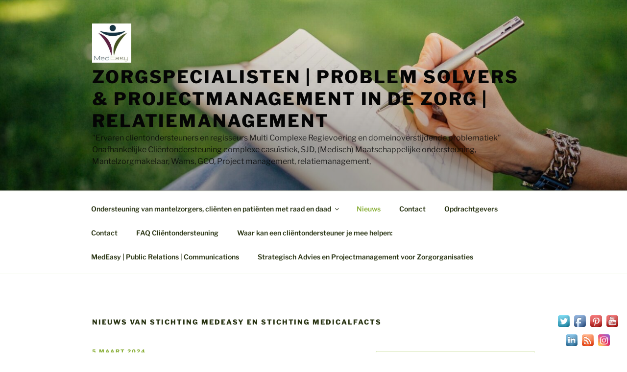

--- FILE ---
content_type: text/html; charset=UTF-8
request_url: https://www.medeasy.eu/press-room/page/113/
body_size: 32208
content:
<!DOCTYPE html>
<html lang="nl-NL" class="no-js no-svg">
<head>
<meta charset="UTF-8">
<meta name="viewport" content="width=device-width, initial-scale=1">
<link rel="profile" href="https://gmpg.org/xfn/11">

<script>(function(html){html.className = html.className.replace(/\bno-js\b/,'js')})(document.documentElement);</script>
<meta name='robots' content='index, follow, max-image-preview:large, max-snippet:-1, max-video-preview:-1' />

	
	<title>Nieuws van Stichting MedEasy en Stichting MedicalFacts | Pagina 113 van 293 | Zorgspecialisten | problem solvers &amp; projectmanagement in de zorg | relatiemanagement</title>
	<link rel="canonical" href="https://www.medeasy.eu/press-room/page/113/" />
	<link rel="prev" href="https://www.medeasy.eu/press-room/page/112/" />
	<link rel="next" href="https://www.medeasy.eu/press-room/page/114/" />
	<meta property="og:locale" content="nl_NL" />
	<meta property="og:type" content="article" />
	<meta property="og:title" content="Nieuws van Stichting MedEasy en Stichting MedicalFacts | Pagina 113 van 293 | Zorgspecialisten | problem solvers &amp; projectmanagement in de zorg | relatiemanagement" />
	<meta property="og:description" content="Welkom bij onze dienst, onafhankelijke (gespecialiseerde) cliëntondersteuning en alle andere maatschappelijke ondersteuning en zorgadviseurs. Wij begrijpen dat het vinden van genoeg ervaren en gekwalificeerde cliëntondersteuners en maatschappelijke ondersteuners uitdagend kan zijn en dat jouw organisatie extra handjes nodig heeft. Dat is waar wij in beeld komen. Stichting Medeasy heeft een aantal experts en onafhankelijke (gespecialiseerde) &hellip; Lees verder &quot;Lancering educatieve game voor kinderen met verstandelijke beperking &quot;" />
	<meta property="og:url" content="https://www.medeasy.eu/press-room/" />
	<meta property="og:site_name" content="Zorgspecialisten | problem solvers &amp; projectmanagement in de zorg | relatiemanagement" />
	<meta name="twitter:card" content="summary_large_image" />
	<meta name="twitter:site" content="@medeasyPR" />
	<script type="application/ld+json" class="yoast-schema-graph">{"@context":"https://schema.org","@graph":[{"@type":["WebPage","CollectionPage"],"@id":"https://www.medeasy.eu/press-room/","url":"https://www.medeasy.eu/press-room/page/113/","name":"Nieuws van Stichting MedEasy en Stichting MedicalFacts | Pagina 113 van 293 | Zorgspecialisten | problem solvers &amp; projectmanagement in de zorg | relatiemanagement","isPartOf":{"@id":"https://www.medeasy.eu/#website"},"datePublished":"2017-01-08T19:17:52+00:00","dateModified":"2024-01-03T23:23:11+00:00","breadcrumb":{"@id":"https://www.medeasy.eu/press-room/page/113/#breadcrumb"},"inLanguage":"nl-NL"},{"@type":"BreadcrumbList","@id":"https://www.medeasy.eu/press-room/page/113/#breadcrumb","itemListElement":[{"@type":"ListItem","position":1,"name":"Home","item":"https://www.medeasy.eu/"},{"@type":"ListItem","position":2,"name":"Nieuws van Stichting MedEasy en Stichting MedicalFacts"}]},{"@type":"WebSite","@id":"https://www.medeasy.eu/#website","url":"https://www.medeasy.eu/","name":"Zorgspecialisten | problem solvers &amp; projectmanagement in de zorg | relatiemanagement","description":"&quot;Ervaren clientondersteuners en regisseurs Multi Complexe Regievoering en domeinoverstijdende problematiek&quot;​ Onafhankelijke Cliëntondersteuning complexe casuïstiek, SJD, (Medisch) Maatschappelijke ondersteuning, Mantelzorgmakelaar, Wams, GCO, Project management, relatiemanagement,","publisher":{"@id":"https://www.medeasy.eu/#organization"},"potentialAction":[{"@type":"SearchAction","target":{"@type":"EntryPoint","urlTemplate":"https://www.medeasy.eu/?s={search_term_string}"},"query-input":"required name=search_term_string"}],"inLanguage":"nl-NL"},{"@type":"Organization","@id":"https://www.medeasy.eu/#organization","name":"MedEasy","url":"https://www.medeasy.eu/","logo":{"@type":"ImageObject","inLanguage":"nl-NL","@id":"https://www.medeasy.eu/#/schema/logo/image/","url":"https://www.medeasy.eu/wp-content/uploads/2017/01/cropped-medeasy-200-x-200.jpg","contentUrl":"https://www.medeasy.eu/wp-content/uploads/2017/01/cropped-medeasy-200-x-200.jpg","width":512,"height":512,"caption":"MedEasy"},"image":{"@id":"https://www.medeasy.eu/#/schema/logo/image/"},"sameAs":["https://www.facebook.com/MedEasy-PR-Nederland-1832465916968870/?fref=ts","https://twitter.com/medeasyPR","https://www.instagram.com/medeasypr/","https://www.linkedin.com/company/17915470?trk=tyah&amp;amp;trkInfo=clickedVertical:company,entityType:entityHistoryName,clickedEntityId:company_17915470,idx:0","https://www.pinterest.com/medeasypr/","https://www.youtube.com/channel/UCjaAhobO4Q4rMF-CezTOR2A"]}]}</script>
	


<link rel="alternate" type="application/rss+xml" title="Zorgspecialisten | problem solvers &amp; projectmanagement in de zorg | relatiemanagement &raquo; feed" href="https://www.medeasy.eu/feed/" />
<link rel="alternate" type="application/rss+xml" title="Zorgspecialisten | problem solvers &amp; projectmanagement in de zorg | relatiemanagement &raquo; reactiesfeed" href="https://www.medeasy.eu/comments/feed/" />
<script>
window._wpemojiSettings = {"baseUrl":"https:\/\/s.w.org\/images\/core\/emoji\/15.0.3\/72x72\/","ext":".png","svgUrl":"https:\/\/s.w.org\/images\/core\/emoji\/15.0.3\/svg\/","svgExt":".svg","source":{"concatemoji":"https:\/\/www.medeasy.eu\/wp-includes\/js\/wp-emoji-release.min.js?ver=6.5.7"}};
/*! This file is auto-generated */
!function(i,n){var o,s,e;function c(e){try{var t={supportTests:e,timestamp:(new Date).valueOf()};sessionStorage.setItem(o,JSON.stringify(t))}catch(e){}}function p(e,t,n){e.clearRect(0,0,e.canvas.width,e.canvas.height),e.fillText(t,0,0);var t=new Uint32Array(e.getImageData(0,0,e.canvas.width,e.canvas.height).data),r=(e.clearRect(0,0,e.canvas.width,e.canvas.height),e.fillText(n,0,0),new Uint32Array(e.getImageData(0,0,e.canvas.width,e.canvas.height).data));return t.every(function(e,t){return e===r[t]})}function u(e,t,n){switch(t){case"flag":return n(e,"\ud83c\udff3\ufe0f\u200d\u26a7\ufe0f","\ud83c\udff3\ufe0f\u200b\u26a7\ufe0f")?!1:!n(e,"\ud83c\uddfa\ud83c\uddf3","\ud83c\uddfa\u200b\ud83c\uddf3")&&!n(e,"\ud83c\udff4\udb40\udc67\udb40\udc62\udb40\udc65\udb40\udc6e\udb40\udc67\udb40\udc7f","\ud83c\udff4\u200b\udb40\udc67\u200b\udb40\udc62\u200b\udb40\udc65\u200b\udb40\udc6e\u200b\udb40\udc67\u200b\udb40\udc7f");case"emoji":return!n(e,"\ud83d\udc26\u200d\u2b1b","\ud83d\udc26\u200b\u2b1b")}return!1}function f(e,t,n){var r="undefined"!=typeof WorkerGlobalScope&&self instanceof WorkerGlobalScope?new OffscreenCanvas(300,150):i.createElement("canvas"),a=r.getContext("2d",{willReadFrequently:!0}),o=(a.textBaseline="top",a.font="600 32px Arial",{});return e.forEach(function(e){o[e]=t(a,e,n)}),o}function t(e){var t=i.createElement("script");t.src=e,t.defer=!0,i.head.appendChild(t)}"undefined"!=typeof Promise&&(o="wpEmojiSettingsSupports",s=["flag","emoji"],n.supports={everything:!0,everythingExceptFlag:!0},e=new Promise(function(e){i.addEventListener("DOMContentLoaded",e,{once:!0})}),new Promise(function(t){var n=function(){try{var e=JSON.parse(sessionStorage.getItem(o));if("object"==typeof e&&"number"==typeof e.timestamp&&(new Date).valueOf()<e.timestamp+604800&&"object"==typeof e.supportTests)return e.supportTests}catch(e){}return null}();if(!n){if("undefined"!=typeof Worker&&"undefined"!=typeof OffscreenCanvas&&"undefined"!=typeof URL&&URL.createObjectURL&&"undefined"!=typeof Blob)try{var e="postMessage("+f.toString()+"("+[JSON.stringify(s),u.toString(),p.toString()].join(",")+"));",r=new Blob([e],{type:"text/javascript"}),a=new Worker(URL.createObjectURL(r),{name:"wpTestEmojiSupports"});return void(a.onmessage=function(e){c(n=e.data),a.terminate(),t(n)})}catch(e){}c(n=f(s,u,p))}t(n)}).then(function(e){for(var t in e)n.supports[t]=e[t],n.supports.everything=n.supports.everything&&n.supports[t],"flag"!==t&&(n.supports.everythingExceptFlag=n.supports.everythingExceptFlag&&n.supports[t]);n.supports.everythingExceptFlag=n.supports.everythingExceptFlag&&!n.supports.flag,n.DOMReady=!1,n.readyCallback=function(){n.DOMReady=!0}}).then(function(){return e}).then(function(){var e;n.supports.everything||(n.readyCallback(),(e=n.source||{}).concatemoji?t(e.concatemoji):e.wpemoji&&e.twemoji&&(t(e.twemoji),t(e.wpemoji)))}))}((window,document),window._wpemojiSettings);
</script>
<style id='wp-emoji-styles-inline-css'>

	img.wp-smiley, img.emoji {
		display: inline !important;
		border: none !important;
		box-shadow: none !important;
		height: 1em !important;
		width: 1em !important;
		margin: 0 0.07em !important;
		vertical-align: -0.1em !important;
		background: none !important;
		padding: 0 !important;
	}
</style>
<link rel='stylesheet' id='wp-block-library-css' href='https://www.medeasy.eu/wp-includes/css/dist/block-library/style.min.css?ver=6.5.7' media='all' />
<style id='wp-block-library-theme-inline-css'>
.wp-block-audio figcaption{color:#555;font-size:13px;text-align:center}.is-dark-theme .wp-block-audio figcaption{color:#ffffffa6}.wp-block-audio{margin:0 0 1em}.wp-block-code{border:1px solid #ccc;border-radius:4px;font-family:Menlo,Consolas,monaco,monospace;padding:.8em 1em}.wp-block-embed figcaption{color:#555;font-size:13px;text-align:center}.is-dark-theme .wp-block-embed figcaption{color:#ffffffa6}.wp-block-embed{margin:0 0 1em}.blocks-gallery-caption{color:#555;font-size:13px;text-align:center}.is-dark-theme .blocks-gallery-caption{color:#ffffffa6}.wp-block-image figcaption{color:#555;font-size:13px;text-align:center}.is-dark-theme .wp-block-image figcaption{color:#ffffffa6}.wp-block-image{margin:0 0 1em}.wp-block-pullquote{border-bottom:4px solid;border-top:4px solid;color:currentColor;margin-bottom:1.75em}.wp-block-pullquote cite,.wp-block-pullquote footer,.wp-block-pullquote__citation{color:currentColor;font-size:.8125em;font-style:normal;text-transform:uppercase}.wp-block-quote{border-left:.25em solid;margin:0 0 1.75em;padding-left:1em}.wp-block-quote cite,.wp-block-quote footer{color:currentColor;font-size:.8125em;font-style:normal;position:relative}.wp-block-quote.has-text-align-right{border-left:none;border-right:.25em solid;padding-left:0;padding-right:1em}.wp-block-quote.has-text-align-center{border:none;padding-left:0}.wp-block-quote.is-large,.wp-block-quote.is-style-large,.wp-block-quote.is-style-plain{border:none}.wp-block-search .wp-block-search__label{font-weight:700}.wp-block-search__button{border:1px solid #ccc;padding:.375em .625em}:where(.wp-block-group.has-background){padding:1.25em 2.375em}.wp-block-separator.has-css-opacity{opacity:.4}.wp-block-separator{border:none;border-bottom:2px solid;margin-left:auto;margin-right:auto}.wp-block-separator.has-alpha-channel-opacity{opacity:1}.wp-block-separator:not(.is-style-wide):not(.is-style-dots){width:100px}.wp-block-separator.has-background:not(.is-style-dots){border-bottom:none;height:1px}.wp-block-separator.has-background:not(.is-style-wide):not(.is-style-dots){height:2px}.wp-block-table{margin:0 0 1em}.wp-block-table td,.wp-block-table th{word-break:normal}.wp-block-table figcaption{color:#555;font-size:13px;text-align:center}.is-dark-theme .wp-block-table figcaption{color:#ffffffa6}.wp-block-video figcaption{color:#555;font-size:13px;text-align:center}.is-dark-theme .wp-block-video figcaption{color:#ffffffa6}.wp-block-video{margin:0 0 1em}.wp-block-template-part.has-background{margin-bottom:0;margin-top:0;padding:1.25em 2.375em}
</style>
<style id='classic-theme-styles-inline-css'>
/*! This file is auto-generated */
.wp-block-button__link{color:#fff;background-color:#32373c;border-radius:9999px;box-shadow:none;text-decoration:none;padding:calc(.667em + 2px) calc(1.333em + 2px);font-size:1.125em}.wp-block-file__button{background:#32373c;color:#fff;text-decoration:none}
</style>
<style id='global-styles-inline-css'>
body{--wp--preset--color--black: #000000;--wp--preset--color--cyan-bluish-gray: #abb8c3;--wp--preset--color--white: #ffffff;--wp--preset--color--pale-pink: #f78da7;--wp--preset--color--vivid-red: #cf2e2e;--wp--preset--color--luminous-vivid-orange: #ff6900;--wp--preset--color--luminous-vivid-amber: #fcb900;--wp--preset--color--light-green-cyan: #7bdcb5;--wp--preset--color--vivid-green-cyan: #00d084;--wp--preset--color--pale-cyan-blue: #8ed1fc;--wp--preset--color--vivid-cyan-blue: #0693e3;--wp--preset--color--vivid-purple: #9b51e0;--wp--preset--gradient--vivid-cyan-blue-to-vivid-purple: linear-gradient(135deg,rgba(6,147,227,1) 0%,rgb(155,81,224) 100%);--wp--preset--gradient--light-green-cyan-to-vivid-green-cyan: linear-gradient(135deg,rgb(122,220,180) 0%,rgb(0,208,130) 100%);--wp--preset--gradient--luminous-vivid-amber-to-luminous-vivid-orange: linear-gradient(135deg,rgba(252,185,0,1) 0%,rgba(255,105,0,1) 100%);--wp--preset--gradient--luminous-vivid-orange-to-vivid-red: linear-gradient(135deg,rgba(255,105,0,1) 0%,rgb(207,46,46) 100%);--wp--preset--gradient--very-light-gray-to-cyan-bluish-gray: linear-gradient(135deg,rgb(238,238,238) 0%,rgb(169,184,195) 100%);--wp--preset--gradient--cool-to-warm-spectrum: linear-gradient(135deg,rgb(74,234,220) 0%,rgb(151,120,209) 20%,rgb(207,42,186) 40%,rgb(238,44,130) 60%,rgb(251,105,98) 80%,rgb(254,248,76) 100%);--wp--preset--gradient--blush-light-purple: linear-gradient(135deg,rgb(255,206,236) 0%,rgb(152,150,240) 100%);--wp--preset--gradient--blush-bordeaux: linear-gradient(135deg,rgb(254,205,165) 0%,rgb(254,45,45) 50%,rgb(107,0,62) 100%);--wp--preset--gradient--luminous-dusk: linear-gradient(135deg,rgb(255,203,112) 0%,rgb(199,81,192) 50%,rgb(65,88,208) 100%);--wp--preset--gradient--pale-ocean: linear-gradient(135deg,rgb(255,245,203) 0%,rgb(182,227,212) 50%,rgb(51,167,181) 100%);--wp--preset--gradient--electric-grass: linear-gradient(135deg,rgb(202,248,128) 0%,rgb(113,206,126) 100%);--wp--preset--gradient--midnight: linear-gradient(135deg,rgb(2,3,129) 0%,rgb(40,116,252) 100%);--wp--preset--font-size--small: 13px;--wp--preset--font-size--medium: 20px;--wp--preset--font-size--large: 36px;--wp--preset--font-size--x-large: 42px;--wp--preset--spacing--20: 0.44rem;--wp--preset--spacing--30: 0.67rem;--wp--preset--spacing--40: 1rem;--wp--preset--spacing--50: 1.5rem;--wp--preset--spacing--60: 2.25rem;--wp--preset--spacing--70: 3.38rem;--wp--preset--spacing--80: 5.06rem;--wp--preset--shadow--natural: 6px 6px 9px rgba(0, 0, 0, 0.2);--wp--preset--shadow--deep: 12px 12px 50px rgba(0, 0, 0, 0.4);--wp--preset--shadow--sharp: 6px 6px 0px rgba(0, 0, 0, 0.2);--wp--preset--shadow--outlined: 6px 6px 0px -3px rgba(255, 255, 255, 1), 6px 6px rgba(0, 0, 0, 1);--wp--preset--shadow--crisp: 6px 6px 0px rgba(0, 0, 0, 1);}:where(.is-layout-flex){gap: 0.5em;}:where(.is-layout-grid){gap: 0.5em;}body .is-layout-flex{display: flex;}body .is-layout-flex{flex-wrap: wrap;align-items: center;}body .is-layout-flex > *{margin: 0;}body .is-layout-grid{display: grid;}body .is-layout-grid > *{margin: 0;}:where(.wp-block-columns.is-layout-flex){gap: 2em;}:where(.wp-block-columns.is-layout-grid){gap: 2em;}:where(.wp-block-post-template.is-layout-flex){gap: 1.25em;}:where(.wp-block-post-template.is-layout-grid){gap: 1.25em;}.has-black-color{color: var(--wp--preset--color--black) !important;}.has-cyan-bluish-gray-color{color: var(--wp--preset--color--cyan-bluish-gray) !important;}.has-white-color{color: var(--wp--preset--color--white) !important;}.has-pale-pink-color{color: var(--wp--preset--color--pale-pink) !important;}.has-vivid-red-color{color: var(--wp--preset--color--vivid-red) !important;}.has-luminous-vivid-orange-color{color: var(--wp--preset--color--luminous-vivid-orange) !important;}.has-luminous-vivid-amber-color{color: var(--wp--preset--color--luminous-vivid-amber) !important;}.has-light-green-cyan-color{color: var(--wp--preset--color--light-green-cyan) !important;}.has-vivid-green-cyan-color{color: var(--wp--preset--color--vivid-green-cyan) !important;}.has-pale-cyan-blue-color{color: var(--wp--preset--color--pale-cyan-blue) !important;}.has-vivid-cyan-blue-color{color: var(--wp--preset--color--vivid-cyan-blue) !important;}.has-vivid-purple-color{color: var(--wp--preset--color--vivid-purple) !important;}.has-black-background-color{background-color: var(--wp--preset--color--black) !important;}.has-cyan-bluish-gray-background-color{background-color: var(--wp--preset--color--cyan-bluish-gray) !important;}.has-white-background-color{background-color: var(--wp--preset--color--white) !important;}.has-pale-pink-background-color{background-color: var(--wp--preset--color--pale-pink) !important;}.has-vivid-red-background-color{background-color: var(--wp--preset--color--vivid-red) !important;}.has-luminous-vivid-orange-background-color{background-color: var(--wp--preset--color--luminous-vivid-orange) !important;}.has-luminous-vivid-amber-background-color{background-color: var(--wp--preset--color--luminous-vivid-amber) !important;}.has-light-green-cyan-background-color{background-color: var(--wp--preset--color--light-green-cyan) !important;}.has-vivid-green-cyan-background-color{background-color: var(--wp--preset--color--vivid-green-cyan) !important;}.has-pale-cyan-blue-background-color{background-color: var(--wp--preset--color--pale-cyan-blue) !important;}.has-vivid-cyan-blue-background-color{background-color: var(--wp--preset--color--vivid-cyan-blue) !important;}.has-vivid-purple-background-color{background-color: var(--wp--preset--color--vivid-purple) !important;}.has-black-border-color{border-color: var(--wp--preset--color--black) !important;}.has-cyan-bluish-gray-border-color{border-color: var(--wp--preset--color--cyan-bluish-gray) !important;}.has-white-border-color{border-color: var(--wp--preset--color--white) !important;}.has-pale-pink-border-color{border-color: var(--wp--preset--color--pale-pink) !important;}.has-vivid-red-border-color{border-color: var(--wp--preset--color--vivid-red) !important;}.has-luminous-vivid-orange-border-color{border-color: var(--wp--preset--color--luminous-vivid-orange) !important;}.has-luminous-vivid-amber-border-color{border-color: var(--wp--preset--color--luminous-vivid-amber) !important;}.has-light-green-cyan-border-color{border-color: var(--wp--preset--color--light-green-cyan) !important;}.has-vivid-green-cyan-border-color{border-color: var(--wp--preset--color--vivid-green-cyan) !important;}.has-pale-cyan-blue-border-color{border-color: var(--wp--preset--color--pale-cyan-blue) !important;}.has-vivid-cyan-blue-border-color{border-color: var(--wp--preset--color--vivid-cyan-blue) !important;}.has-vivid-purple-border-color{border-color: var(--wp--preset--color--vivid-purple) !important;}.has-vivid-cyan-blue-to-vivid-purple-gradient-background{background: var(--wp--preset--gradient--vivid-cyan-blue-to-vivid-purple) !important;}.has-light-green-cyan-to-vivid-green-cyan-gradient-background{background: var(--wp--preset--gradient--light-green-cyan-to-vivid-green-cyan) !important;}.has-luminous-vivid-amber-to-luminous-vivid-orange-gradient-background{background: var(--wp--preset--gradient--luminous-vivid-amber-to-luminous-vivid-orange) !important;}.has-luminous-vivid-orange-to-vivid-red-gradient-background{background: var(--wp--preset--gradient--luminous-vivid-orange-to-vivid-red) !important;}.has-very-light-gray-to-cyan-bluish-gray-gradient-background{background: var(--wp--preset--gradient--very-light-gray-to-cyan-bluish-gray) !important;}.has-cool-to-warm-spectrum-gradient-background{background: var(--wp--preset--gradient--cool-to-warm-spectrum) !important;}.has-blush-light-purple-gradient-background{background: var(--wp--preset--gradient--blush-light-purple) !important;}.has-blush-bordeaux-gradient-background{background: var(--wp--preset--gradient--blush-bordeaux) !important;}.has-luminous-dusk-gradient-background{background: var(--wp--preset--gradient--luminous-dusk) !important;}.has-pale-ocean-gradient-background{background: var(--wp--preset--gradient--pale-ocean) !important;}.has-electric-grass-gradient-background{background: var(--wp--preset--gradient--electric-grass) !important;}.has-midnight-gradient-background{background: var(--wp--preset--gradient--midnight) !important;}.has-small-font-size{font-size: var(--wp--preset--font-size--small) !important;}.has-medium-font-size{font-size: var(--wp--preset--font-size--medium) !important;}.has-large-font-size{font-size: var(--wp--preset--font-size--large) !important;}.has-x-large-font-size{font-size: var(--wp--preset--font-size--x-large) !important;}
.wp-block-navigation a:where(:not(.wp-element-button)){color: inherit;}
:where(.wp-block-post-template.is-layout-flex){gap: 1.25em;}:where(.wp-block-post-template.is-layout-grid){gap: 1.25em;}
:where(.wp-block-columns.is-layout-flex){gap: 2em;}:where(.wp-block-columns.is-layout-grid){gap: 2em;}
.wp-block-pullquote{font-size: 1.5em;line-height: 1.6;}
</style>
<link rel='stylesheet' id='acx_fsmi_styles-css' href='https://www.medeasy.eu/wp-content/plugins/floating-social-media-icon/css/style.css?v=4.3.5&#038;ver=6.5.7' media='all' />
<link rel='stylesheet' id='twentyseventeen-fonts-css' href='https://www.medeasy.eu/wp-content/themes/twentyseventeen/assets/fonts/font-libre-franklin.css?ver=20230328' media='all' />
<link rel='stylesheet' id='twentyseventeen-style-css' href='https://www.medeasy.eu/wp-content/themes/twentyseventeen/style.css?ver=20240402' media='all' />
<link rel='stylesheet' id='twentyseventeen-block-style-css' href='https://www.medeasy.eu/wp-content/themes/twentyseventeen/assets/css/blocks.css?ver=20220912' media='all' />
<script>if (document.location.protocol != "https:") {document.location = document.URL.replace(/^http:/i, "https:");}</script><script src="https://www.medeasy.eu/wp-includes/js/jquery/jquery.min.js?ver=3.7.1" id="jquery-core-js"></script>
<script src="https://www.medeasy.eu/wp-includes/js/jquery/jquery-migrate.min.js?ver=3.4.1" id="jquery-migrate-js"></script>
<script id="twentyseventeen-global-js-extra">
var twentyseventeenScreenReaderText = {"quote":"<svg class=\"icon icon-quote-right\" aria-hidden=\"true\" role=\"img\"> <use href=\"#icon-quote-right\" xlink:href=\"#icon-quote-right\"><\/use> <\/svg>","expand":"Submenu uitvouwen","collapse":"Submenu invouwen","icon":"<svg class=\"icon icon-angle-down\" aria-hidden=\"true\" role=\"img\"> <use href=\"#icon-angle-down\" xlink:href=\"#icon-angle-down\"><\/use> <span class=\"svg-fallback icon-angle-down\"><\/span><\/svg>"};
</script>
<script src="https://www.medeasy.eu/wp-content/themes/twentyseventeen/assets/js/global.js?ver=20211130" id="twentyseventeen-global-js" defer data-wp-strategy="defer"></script>
<script src="https://www.medeasy.eu/wp-content/themes/twentyseventeen/assets/js/navigation.js?ver=20210122" id="twentyseventeen-navigation-js" defer data-wp-strategy="defer"></script>
<link rel="https://api.w.org/" href="https://www.medeasy.eu/wp-json/" /><link rel="EditURI" type="application/rsd+xml" title="RSD" href="https://www.medeasy.eu/xmlrpc.php?rsd" />
<meta name="generator" content="WordPress 6.5.7" />
<style type="text/css">
.feedzy-rss-link-icon:after {
	content: url("https://www.medeasy.eu/wp-content/plugins/feedzy-rss-feeds/img/external-link.png");
	margin-left: 3px;
}
</style>
		



<style type='text/css'>
#divBottomRight img 
{
width: 32px; 
}
</style>




	<style type="text/css" id="custom-theme-colors" >
		
/**
 * Twenty Seventeen: Color Patterns
 *
 * Colors are ordered from dark to light.
 */

.colors-custom a:hover,
.colors-custom a:active,
.colors-custom .entry-content a:focus,
.colors-custom .entry-content a:hover,
.colors-custom .entry-summary a:focus,
.colors-custom .entry-summary a:hover,
.colors-custom .comment-content a:focus,
.colors-custom .comment-content a:hover,
.colors-custom .widget a:focus,
.colors-custom .widget a:hover,
.colors-custom .site-footer .widget-area a:focus,
.colors-custom .site-footer .widget-area a:hover,
.colors-custom .posts-navigation a:focus,
.colors-custom .posts-navigation a:hover,
.colors-custom .comment-metadata a:focus,
.colors-custom .comment-metadata a:hover,
.colors-custom .comment-metadata a.comment-edit-link:focus,
.colors-custom .comment-metadata a.comment-edit-link:hover,
.colors-custom .comment-reply-link:focus,
.colors-custom .comment-reply-link:hover,
.colors-custom .widget_authors a:focus strong,
.colors-custom .widget_authors a:hover strong,
.colors-custom .entry-title a:focus,
.colors-custom .entry-title a:hover,
.colors-custom .entry-meta a:focus,
.colors-custom .entry-meta a:hover,
.colors-custom.blog .entry-meta a.post-edit-link:focus,
.colors-custom.blog .entry-meta a.post-edit-link:hover,
.colors-custom.archive .entry-meta a.post-edit-link:focus,
.colors-custom.archive .entry-meta a.post-edit-link:hover,
.colors-custom.search .entry-meta a.post-edit-link:focus,
.colors-custom.search .entry-meta a.post-edit-link:hover,
.colors-custom .page-links a:focus .page-number,
.colors-custom .page-links a:hover .page-number,
.colors-custom .entry-footer a:focus,
.colors-custom .entry-footer a:hover,
.colors-custom .entry-footer .cat-links a:focus,
.colors-custom .entry-footer .cat-links a:hover,
.colors-custom .entry-footer .tags-links a:focus,
.colors-custom .entry-footer .tags-links a:hover,
.colors-custom .post-navigation a:focus,
.colors-custom .post-navigation a:hover,
.colors-custom .pagination a:not(.prev):not(.next):focus,
.colors-custom .pagination a:not(.prev):not(.next):hover,
.colors-custom .comments-pagination a:not(.prev):not(.next):focus,
.colors-custom .comments-pagination a:not(.prev):not(.next):hover,
.colors-custom .logged-in-as a:focus,
.colors-custom .logged-in-as a:hover,
.colors-custom a:focus .nav-title,
.colors-custom a:hover .nav-title,
.colors-custom .edit-link a:focus,
.colors-custom .edit-link a:hover,
.colors-custom .site-info a:focus,
.colors-custom .site-info a:hover,
.colors-custom .widget .widget-title a:focus,
.colors-custom .widget .widget-title a:hover,
.colors-custom .widget ul li a:focus,
.colors-custom .widget ul li a:hover {
	color: hsl( 79, 50%, 0% ); /* base: #000; */
}

.colors-custom .entry-content a,
.colors-custom .entry-summary a,
.colors-custom .comment-content a,
.colors-custom .widget a,
.colors-custom .site-footer .widget-area a,
.colors-custom .posts-navigation a,
.colors-custom .widget_authors a strong {
	-webkit-box-shadow: inset 0 -1px 0 hsl( 79, 50%, 6% ); /* base: rgba(15, 15, 15, 1); */
	box-shadow: inset 0 -1px 0 hsl( 79, 50%, 6% ); /* base: rgba(15, 15, 15, 1); */
}

.colors-custom button,
.colors-custom input[type="button"],
.colors-custom input[type="submit"],
.colors-custom .entry-footer .edit-link a.post-edit-link {
	background-color: hsl( 79, 50%, 13% ); /* base: #222; */
}

.colors-custom input[type="text"]:focus,
.colors-custom input[type="email"]:focus,
.colors-custom input[type="url"]:focus,
.colors-custom input[type="password"]:focus,
.colors-custom input[type="search"]:focus,
.colors-custom input[type="number"]:focus,
.colors-custom input[type="tel"]:focus,
.colors-custom input[type="range"]:focus,
.colors-custom input[type="date"]:focus,
.colors-custom input[type="month"]:focus,
.colors-custom input[type="week"]:focus,
.colors-custom input[type="time"]:focus,
.colors-custom input[type="datetime"]:focus,
.colors-custom .colors-custom input[type="datetime-local"]:focus,
.colors-custom input[type="color"]:focus,
.colors-custom textarea:focus,
.colors-custom button.secondary,
.colors-custom input[type="reset"],
.colors-custom input[type="button"].secondary,
.colors-custom input[type="reset"].secondary,
.colors-custom input[type="submit"].secondary,
.colors-custom a,
.colors-custom .site-title,
.colors-custom .site-title a,
.colors-custom .navigation-top a,
.colors-custom .dropdown-toggle,
.colors-custom .menu-toggle,
.colors-custom .page .panel-content .entry-title,
.colors-custom .page-title,
.colors-custom.page:not(.twentyseventeen-front-page) .entry-title,
.colors-custom .page-links a .page-number,
.colors-custom .comment-metadata a.comment-edit-link,
.colors-custom .comment-reply-link .icon,
.colors-custom h2.widget-title,
.colors-custom mark,
.colors-custom .post-navigation a:focus .icon,
.colors-custom .post-navigation a:hover .icon,
.colors-custom .site-content .site-content-light,
.colors-custom .twentyseventeen-panel .recent-posts .entry-header .edit-link {
	color: hsl( 79, 50%, 13% ); /* base: #222; */
}

.colors-custom .entry-content a:focus,
.colors-custom .entry-content a:hover,
.colors-custom .entry-summary a:focus,
.colors-custom .entry-summary a:hover,
.colors-custom .comment-content a:focus,
.colors-custom .comment-content a:hover,
.colors-custom .widget a:focus,
.colors-custom .widget a:hover,
.colors-custom .site-footer .widget-area a:focus,
.colors-custom .site-footer .widget-area a:hover,
.colors-custom .posts-navigation a:focus,
.colors-custom .posts-navigation a:hover,
.colors-custom .comment-metadata a:focus,
.colors-custom .comment-metadata a:hover,
.colors-custom .comment-metadata a.comment-edit-link:focus,
.colors-custom .comment-metadata a.comment-edit-link:hover,
.colors-custom .comment-reply-link:focus,
.colors-custom .comment-reply-link:hover,
.colors-custom .widget_authors a:focus strong,
.colors-custom .widget_authors a:hover strong,
.colors-custom .entry-title a:focus,
.colors-custom .entry-title a:hover,
.colors-custom .entry-meta a:focus,
.colors-custom .entry-meta a:hover,
.colors-custom.blog .entry-meta a.post-edit-link:focus,
.colors-custom.blog .entry-meta a.post-edit-link:hover,
.colors-custom.archive .entry-meta a.post-edit-link:focus,
.colors-custom.archive .entry-meta a.post-edit-link:hover,
.colors-custom.search .entry-meta a.post-edit-link:focus,
.colors-custom.search .entry-meta a.post-edit-link:hover,
.colors-custom .page-links a:focus .page-number,
.colors-custom .page-links a:hover .page-number,
.colors-custom .entry-footer .cat-links a:focus,
.colors-custom .entry-footer .cat-links a:hover,
.colors-custom .entry-footer .tags-links a:focus,
.colors-custom .entry-footer .tags-links a:hover,
.colors-custom .post-navigation a:focus,
.colors-custom .post-navigation a:hover,
.colors-custom .pagination a:not(.prev):not(.next):focus,
.colors-custom .pagination a:not(.prev):not(.next):hover,
.colors-custom .comments-pagination a:not(.prev):not(.next):focus,
.colors-custom .comments-pagination a:not(.prev):not(.next):hover,
.colors-custom .logged-in-as a:focus,
.colors-custom .logged-in-as a:hover,
.colors-custom a:focus .nav-title,
.colors-custom a:hover .nav-title,
.colors-custom .edit-link a:focus,
.colors-custom .edit-link a:hover,
.colors-custom .site-info a:focus,
.colors-custom .site-info a:hover,
.colors-custom .widget .widget-title a:focus,
.colors-custom .widget .widget-title a:hover,
.colors-custom .widget ul li a:focus,
.colors-custom .widget ul li a:hover {
	-webkit-box-shadow: inset 0 0 0 hsl( 79, 50%, 13% ), 0 3px 0 hsl( 79, 50%, 13% );
	box-shadow: inset 0 0 0 hsl( 79, 50% , 13% ), 0 3px 0 hsl( 79, 50%, 13% );
}

body.colors-custom,
.colors-custom button,
.colors-custom input,
.colors-custom select,
.colors-custom textarea,
.colors-custom h3,
.colors-custom h4,
.colors-custom h6,
.colors-custom label,
.colors-custom .entry-title a,
.colors-custom.twentyseventeen-front-page .panel-content .recent-posts article,
.colors-custom .entry-footer .cat-links a,
.colors-custom .entry-footer .tags-links a,
.colors-custom .format-quote blockquote,
.colors-custom .nav-title,
.colors-custom .comment-body,
.colors-custom .site-content .wp-playlist-light .wp-playlist-current-item .wp-playlist-item-album {
	color: hsl( 79, 40%, 20% ); /* base: #333; */
}

.colors-custom .social-navigation a:hover,
.colors-custom .social-navigation a:focus {
	background: hsl( 79, 40%, 20% ); /* base: #333; */
}

.colors-custom input[type="text"]:focus,
.colors-custom input[type="email"]:focus,
.colors-custom input[type="url"]:focus,
.colors-custom input[type="password"]:focus,
.colors-custom input[type="search"]:focus,
.colors-custom input[type="number"]:focus,
.colors-custom input[type="tel"]:focus,
.colors-custom input[type="range"]:focus,
.colors-custom input[type="date"]:focus,
.colors-custom input[type="month"]:focus,
.colors-custom input[type="week"]:focus,
.colors-custom input[type="time"]:focus,
.colors-custom input[type="datetime"]:focus,
.colors-custom input[type="datetime-local"]:focus,
.colors-custom input[type="color"]:focus,
.colors-custom textarea:focus,
.bypostauthor > .comment-body > .comment-meta > .comment-author .avatar {
	border-color: hsl( 79, 40%, 20% ); /* base: #333; */
}

.colors-custom h2,
.colors-custom blockquote,
.colors-custom input[type="text"],
.colors-custom input[type="email"],
.colors-custom input[type="url"],
.colors-custom input[type="password"],
.colors-custom input[type="search"],
.colors-custom input[type="number"],
.colors-custom input[type="tel"],
.colors-custom input[type="range"],
.colors-custom input[type="date"],
.colors-custom input[type="month"],
.colors-custom input[type="week"],
.colors-custom input[type="time"],
.colors-custom input[type="datetime"],
.colors-custom input[type="datetime-local"],
.colors-custom input[type="color"],
.colors-custom textarea,
.colors-custom .site-description,
.colors-custom .entry-content blockquote.alignleft,
.colors-custom .entry-content blockquote.alignright,
.colors-custom .colors-custom .taxonomy-description,
.colors-custom .site-info a,
.colors-custom .wp-caption,
.colors-custom .gallery-caption {
	color: hsl( 79, 50%, 40% ); /* base: #666; */
}

.colors-custom abbr,
.colors-custom acronym {
	border-bottom-color: hsl( 79, 50%, 40% ); /* base: #666; */
}

.colors-custom h5,
.colors-custom .entry-meta,
.colors-custom .entry-meta a,
.colors-custom.blog .entry-meta a.post-edit-link,
.colors-custom.archive .entry-meta a.post-edit-link,
.colors-custom.search .entry-meta a.post-edit-link,
.colors-custom .nav-subtitle,
.colors-custom .comment-metadata,
.colors-custom .comment-metadata a,
.colors-custom .no-comments,
.colors-custom .comment-awaiting-moderation,
.colors-custom .page-numbers.current,
.colors-custom .page-links .page-number,
.colors-custom .navigation-top .current-menu-item > a,
.colors-custom .navigation-top .current_page_item > a,
.colors-custom .main-navigation a:hover,
.colors-custom .site-content .wp-playlist-light .wp-playlist-current-item .wp-playlist-item-artist {
	color: hsl( 79, 50%, 46% ); /* base: #767676; */
}

.colors-custom :not( .mejs-button ) > button:hover,
.colors-custom :not( .mejs-button ) > button:focus,
.colors-custom input[type="button"]:hover,
.colors-custom input[type="button"]:focus,
.colors-custom input[type="submit"]:hover,
.colors-custom input[type="submit"]:focus,
.colors-custom .entry-footer .edit-link a.post-edit-link:hover,
.colors-custom .entry-footer .edit-link a.post-edit-link:focus,
.colors-custom .social-navigation a,
.colors-custom .prev.page-numbers:focus,
.colors-custom .prev.page-numbers:hover,
.colors-custom .next.page-numbers:focus,
.colors-custom .next.page-numbers:hover,
.colors-custom .site-content .wp-playlist-light .wp-playlist-item:hover,
.colors-custom .site-content .wp-playlist-light .wp-playlist-item:focus {
	background: hsl( 79, 50%, 46% ); /* base: #767676; */
}

.colors-custom button.secondary:hover,
.colors-custom button.secondary:focus,
.colors-custom input[type="reset"]:hover,
.colors-custom input[type="reset"]:focus,
.colors-custom input[type="button"].secondary:hover,
.colors-custom input[type="button"].secondary:focus,
.colors-custom input[type="reset"].secondary:hover,
.colors-custom input[type="reset"].secondary:focus,
.colors-custom input[type="submit"].secondary:hover,
.colors-custom input[type="submit"].secondary:focus,
.colors-custom hr {
	background: hsl( 79, 50%, 73% ); /* base: #bbb; */
}

.colors-custom input[type="text"],
.colors-custom input[type="email"],
.colors-custom input[type="url"],
.colors-custom input[type="password"],
.colors-custom input[type="search"],
.colors-custom input[type="number"],
.colors-custom input[type="tel"],
.colors-custom input[type="range"],
.colors-custom input[type="date"],
.colors-custom input[type="month"],
.colors-custom input[type="week"],
.colors-custom input[type="time"],
.colors-custom input[type="datetime"],
.colors-custom input[type="datetime-local"],
.colors-custom input[type="color"],
.colors-custom textarea,
.colors-custom select,
.colors-custom fieldset,
.colors-custom .widget .tagcloud a:hover,
.colors-custom .widget .tagcloud a:focus,
.colors-custom .widget.widget_tag_cloud a:hover,
.colors-custom .widget.widget_tag_cloud a:focus,
.colors-custom .wp_widget_tag_cloud a:hover,
.colors-custom .wp_widget_tag_cloud a:focus {
	border-color: hsl( 79, 50%, 73% ); /* base: #bbb; */
}

.colors-custom thead th {
	border-bottom-color: hsl( 79, 50%, 73% ); /* base: #bbb; */
}

.colors-custom .entry-footer .cat-links .icon,
.colors-custom .entry-footer .tags-links .icon {
	color: hsl( 79, 50%, 73% ); /* base: #bbb; */
}

.colors-custom button.secondary,
.colors-custom input[type="reset"],
.colors-custom input[type="button"].secondary,
.colors-custom input[type="reset"].secondary,
.colors-custom input[type="submit"].secondary,
.colors-custom .prev.page-numbers,
.colors-custom .next.page-numbers {
	background-color: hsl( 79, 50%, 87% ); /* base: #ddd; */
}

.colors-custom .widget .tagcloud a,
.colors-custom .widget.widget_tag_cloud a,
.colors-custom .wp_widget_tag_cloud a {
	border-color: hsl( 79, 50%, 87% ); /* base: #ddd; */
}

.colors-custom.twentyseventeen-front-page article:not(.has-post-thumbnail):not(:first-child),
.colors-custom .widget ul li {
	border-top-color: hsl( 79, 50%, 87% ); /* base: #ddd; */
}

.colors-custom .widget ul li {
	border-bottom-color: hsl( 79, 50%, 87% ); /* base: #ddd; */
}

.colors-custom pre,
.colors-custom mark,
.colors-custom ins {
	background: hsl( 79, 50%, 93% ); /* base: #eee; */
}

.colors-custom .navigation-top,
.colors-custom .main-navigation > div > ul,
.colors-custom .pagination,
.colors-custom .comments-pagination,
.colors-custom .entry-footer,
.colors-custom .site-footer {
	border-top-color: hsl( 79, 50%, 93% ); /* base: #eee; */
}

.colors-custom .navigation-top,
.colors-custom .main-navigation li,
.colors-custom .entry-footer,
.colors-custom .single-featured-image-header,
.colors-custom .site-content .wp-playlist-light .wp-playlist-item,
.colors-custom tr {
	border-bottom-color: hsl( 79, 50%, 93% ); /* base: #eee; */
}

.colors-custom .site-content .wp-playlist-light {
	border-color: hsl( 79, 50%, 93% ); /* base: #eee; */
}

.colors-custom .site-header,
.colors-custom .single-featured-image-header {
	background-color: hsl( 79, 50%, 98% ); /* base: #fafafa; */
}

.colors-custom button,
.colors-custom input[type="button"],
.colors-custom input[type="submit"],
.colors-custom .entry-footer .edit-link a.post-edit-link,
.colors-custom .social-navigation a,
.colors-custom .site-content .wp-playlist-light a.wp-playlist-caption:hover,
.colors-custom .site-content .wp-playlist-light .wp-playlist-item:hover a,
.colors-custom .site-content .wp-playlist-light .wp-playlist-item:focus a,
.colors-custom .site-content .wp-playlist-light .wp-playlist-item:hover,
.colors-custom .site-content .wp-playlist-light .wp-playlist-item:focus,
.colors-custom .prev.page-numbers:focus,
.colors-custom .prev.page-numbers:hover,
.colors-custom .next.page-numbers:focus,
.colors-custom .next.page-numbers:hover,
.colors-custom.has-header-image .site-title,
.colors-custom.has-header-video .site-title,
.colors-custom.has-header-image .site-title a,
.colors-custom.has-header-video .site-title a,
.colors-custom.has-header-image .site-description,
.colors-custom.has-header-video .site-description {
	color: hsl( 79, 50%, 100% ); /* base: #fff; */
}

body.colors-custom,
.colors-custom .navigation-top,
.colors-custom .main-navigation ul {
	background: hsl( 79, 50%, 100% ); /* base: #fff; */
}

.colors-custom .widget ul li a,
.colors-custom .site-footer .widget-area ul li a {
	-webkit-box-shadow: inset 0 -1px 0 hsl( 79, 50%, 100% ); /* base: rgba(255, 255, 255, 1); */
	box-shadow: inset 0 -1px 0 hsl( 79, 50%, 100% );  /* base: rgba(255, 255, 255, 1); */
}

.colors-custom .menu-toggle,
.colors-custom .menu-toggle:hover,
.colors-custom .menu-toggle:focus,
.colors-custom .menu .dropdown-toggle,
.colors-custom .menu-scroll-down,
.colors-custom .menu-scroll-down:hover,
.colors-custom .menu-scroll-down:focus {
	background-color: transparent;
}

.colors-custom .widget .tagcloud a,
.colors-custom .widget .tagcloud a:focus,
.colors-custom .widget .tagcloud a:hover,
.colors-custom .widget.widget_tag_cloud a,
.colors-custom .widget.widget_tag_cloud a:focus,
.colors-custom .widget.widget_tag_cloud a:hover,
.colors-custom .wp_widget_tag_cloud a,
.colors-custom .wp_widget_tag_cloud a:focus,
.colors-custom .wp_widget_tag_cloud a:hover,
.colors-custom .entry-footer .edit-link a.post-edit-link:focus,
.colors-custom .entry-footer .edit-link a.post-edit-link:hover {
	-webkit-box-shadow: none !important;
	box-shadow: none !important;
}

/* Reset non-customizable hover styling for links */
.colors-custom .entry-content a:hover,
.colors-custom .entry-content a:focus,
.colors-custom .entry-summary a:hover,
.colors-custom .entry-summary a:focus,
.colors-custom .comment-content a:focus,
.colors-custom .comment-content a:hover,
.colors-custom .widget a:hover,
.colors-custom .widget a:focus,
.colors-custom .site-footer .widget-area a:hover,
.colors-custom .site-footer .widget-area a:focus,
.colors-custom .posts-navigation a:hover,
.colors-custom .posts-navigation a:focus,
.colors-custom .widget_authors a:hover strong,
.colors-custom .widget_authors a:focus strong {
	-webkit-box-shadow: inset 0 0 0 rgba(0, 0, 0, 0), 0 3px 0 rgba(0, 0, 0, 1);
	box-shadow: inset 0 0 0 rgba(0, 0, 0, 0), 0 3px 0 rgba(0, 0, 0, 1);
}

.colors-custom .gallery-item a,
.colors-custom .gallery-item a:hover,
.colors-custom .gallery-item a:focus {
	-webkit-box-shadow: none;
	box-shadow: none;
}

@media screen and (min-width: 48em) {

	.colors-custom .nav-links .nav-previous .nav-title .icon,
	.colors-custom .nav-links .nav-next .nav-title .icon {
		color: hsl( 79, 50%, 20% ); /* base: #222; */
	}

	.colors-custom .main-navigation li li:hover,
	.colors-custom .main-navigation li li.focus {
		background: hsl( 79, 50%, 46% ); /* base: #767676; */
	}

	.colors-custom .navigation-top .menu-scroll-down {
		color: hsl( 79, 50%, 46% ); /* base: #767676; */;
	}

	.colors-custom abbr[title] {
		border-bottom-color: hsl( 79, 50%, 46% ); /* base: #767676; */;
	}

	.colors-custom .main-navigation ul ul {
		border-color: hsl( 79, 50%, 73% ); /* base: #bbb; */
		background: hsl( 79, 50%, 100% ); /* base: #fff; */
	}

	.colors-custom .main-navigation ul li.menu-item-has-children:before,
	.colors-custom .main-navigation ul li.page_item_has_children:before {
		border-bottom-color: hsl( 79, 50%, 73% ); /* base: #bbb; */
	}

	.colors-custom .main-navigation ul li.menu-item-has-children:after,
	.colors-custom .main-navigation ul li.page_item_has_children:after {
		border-bottom-color: hsl( 79, 50%, 100% ); /* base: #fff; */
	}

	.colors-custom .main-navigation li li.focus > a,
	.colors-custom .main-navigation li li:focus > a,
	.colors-custom .main-navigation li li:hover > a,
	.colors-custom .main-navigation li li a:hover,
	.colors-custom .main-navigation li li a:focus,
	.colors-custom .main-navigation li li.current_page_item a:hover,
	.colors-custom .main-navigation li li.current-menu-item a:hover,
	.colors-custom .main-navigation li li.current_page_item a:focus,
	.colors-custom .main-navigation li li.current-menu-item a:focus {
		color: hsl( 79, 50%, 100% ); /* base: #fff; */
	}
}	</style>
	<style>.recentcomments a{display:inline !important;padding:0 !important;margin:0 !important;}</style>		<style id="twentyseventeen-custom-header-styles" type="text/css">
				.site-title a,
		.colors-dark .site-title a,
		.colors-custom .site-title a,
		body.has-header-image .site-title a,
		body.has-header-video .site-title a,
		body.has-header-image.colors-dark .site-title a,
		body.has-header-video.colors-dark .site-title a,
		body.has-header-image.colors-custom .site-title a,
		body.has-header-video.colors-custom .site-title a,
		.site-description,
		.colors-dark .site-description,
		.colors-custom .site-description,
		body.has-header-image .site-description,
		body.has-header-video .site-description,
		body.has-header-image.colors-dark .site-description,
		body.has-header-video.colors-dark .site-description,
		body.has-header-image.colors-custom .site-description,
		body.has-header-video.colors-custom .site-description {
			color: #050505;
		}
		</style>
		<link rel="icon" href="https://www.medeasy.eu/wp-content/uploads/2017/01/cropped-medeasy-200-x-200-32x32.jpg" sizes="32x32" />
<link rel="icon" href="https://www.medeasy.eu/wp-content/uploads/2017/01/cropped-medeasy-200-x-200-192x192.jpg" sizes="192x192" />
<link rel="apple-touch-icon" href="https://www.medeasy.eu/wp-content/uploads/2017/01/cropped-medeasy-200-x-200-180x180.jpg" />
<meta name="msapplication-TileImage" content="https://www.medeasy.eu/wp-content/uploads/2017/01/cropped-medeasy-200-x-200-270x270.jpg" />
</head>

<body class="blog paged wp-custom-logo wp-embed-responsive paged-113 group-blog hfeed has-header-image has-sidebar colors-custom">
<div id="page" class="site">
	<a class="skip-link screen-reader-text" href="#content">
		Ga naar de inhoud	</a>

	<header id="masthead" class="site-header">

		<div class="custom-header">

		<div class="custom-header-media">
			<div id="wp-custom-header" class="wp-custom-header"><img src="https://www.medeasy.eu/wp-content/uploads/2018/08/cropped-writing-923882_1920-1.jpg" width="2000" height="1201" alt="" srcset="https://www.medeasy.eu/wp-content/uploads/2018/08/cropped-writing-923882_1920-1.jpg 2000w, https://www.medeasy.eu/wp-content/uploads/2018/08/cropped-writing-923882_1920-1-300x180.jpg 300w, https://www.medeasy.eu/wp-content/uploads/2018/08/cropped-writing-923882_1920-1-1024x615.jpg 1024w, https://www.medeasy.eu/wp-content/uploads/2018/08/cropped-writing-923882_1920-1-768x461.jpg 768w, https://www.medeasy.eu/wp-content/uploads/2018/08/cropped-writing-923882_1920-1-1536x922.jpg 1536w" sizes="100vw" decoding="async" fetchpriority="high" /></div>		</div>

	<div class="site-branding">
	<div class="wrap">

		<a href="https://www.medeasy.eu/" class="custom-logo-link" rel="home"><img width="249" height="250" src="https://www.medeasy.eu/wp-content/uploads/2017/01/cropped-cropped-cropped-medeasy-header.jpg" class="custom-logo" alt="Zorgspecialisten | problem solvers &amp; projectmanagement in de zorg | relatiemanagement" decoding="async" srcset="https://www.medeasy.eu/wp-content/uploads/2017/01/cropped-cropped-cropped-medeasy-header.jpg 249w, https://www.medeasy.eu/wp-content/uploads/2017/01/cropped-cropped-cropped-medeasy-header-150x150.jpg 150w, https://www.medeasy.eu/wp-content/uploads/2017/01/cropped-cropped-cropped-medeasy-header-100x100.jpg 100w" sizes="(max-width: 767px) 89vw, (max-width: 1000px) 54vw, (max-width: 1071px) 543px, 580px" /></a>
		<div class="site-branding-text">
							<p class="site-title"><a href="https://www.medeasy.eu/" rel="home">Zorgspecialisten | problem solvers &amp; projectmanagement in de zorg | relatiemanagement</a></p>
			
							<p class="site-description">&quot;Ervaren clientondersteuners en regisseurs Multi Complexe Regievoering en domeinoverstijdende problematiek&quot;​ Onafhankelijke Cliëntondersteuning complexe casuïstiek, SJD, (Medisch) Maatschappelijke ondersteuning, Mantelzorgmakelaar, Wams, GCO, Project management, relatiemanagement,</p>
					</div>

		
	</div>
</div>

</div>

					<div class="navigation-top">
				<div class="wrap">
					<nav id="site-navigation" class="main-navigation" aria-label="Bovenste Menu">
	<button class="menu-toggle" aria-controls="top-menu" aria-expanded="false">
		<svg class="icon icon-bars" aria-hidden="true" role="img"> <use href="#icon-bars" xlink:href="#icon-bars"></use> </svg><svg class="icon icon-close" aria-hidden="true" role="img"> <use href="#icon-close" xlink:href="#icon-close"></use> </svg>Menu	</button>

	<div class="menu-medeasy-container"><ul id="top-menu" class="menu"><li id="menu-item-40" class="menu-item menu-item-type-post_type menu-item-object-page menu-item-home menu-item-has-children menu-item-40"><a href="https://www.medeasy.eu/">Ondersteuning van mantelzorgers, cliënten en patiënten met raad en daad<svg class="icon icon-angle-down" aria-hidden="true" role="img"> <use href="#icon-angle-down" xlink:href="#icon-angle-down"></use> </svg></a>
<ul class="sub-menu">
	<li id="menu-item-362" class="menu-item menu-item-type-post_type menu-item-object-page menu-item-362"><a href="https://www.medeasy.eu/specialist-wet-aanpak-meervoudige-problematiek-sociaal-domein-wams/">Wams: Onze specialisten Wet aanpak meervoudige problematiek sociaal domein</a></li>
</ul>
</li>
<li id="menu-item-49" class="menu-item menu-item-type-post_type menu-item-object-page current-menu-item page_item page-item-48 current_page_item current_page_parent menu-item-49"><a href="https://www.medeasy.eu/press-room/" aria-current="page">Nieuws</a></li>
<li id="menu-item-52" class="menu-item menu-item-type-post_type menu-item-object-page menu-item-52"><a href="https://www.medeasy.eu/hallo-wereld/contact/">Contact</a></li>
<li id="menu-item-228" class="menu-item menu-item-type-post_type menu-item-object-page menu-item-228"><a href="https://www.medeasy.eu/hallo-wereld/opdrachtgevers/">Opdrachtgevers</a></li>
<li id="menu-item-369" class="menu-item menu-item-type-post_type menu-item-object-page menu-item-369"><a href="https://www.medeasy.eu/hallo-wereld/contact/">Contact</a></li>
<li id="menu-item-382" class="menu-item menu-item-type-post_type menu-item-object-page menu-item-382"><a href="https://www.medeasy.eu/faq-clientondersteuning/">FAQ Cliëntondersteuning</a></li>
<li id="menu-item-388" class="menu-item menu-item-type-post_type menu-item-object-page menu-item-388"><a href="https://www.medeasy.eu/waar-kan-een-clientondersteuner-je-mee-helpen/">Waar kan een cliëntondersteuner je mee helpen:</a></li>
<li id="menu-item-1024" class="menu-item menu-item-type-post_type menu-item-object-page menu-item-1024"><a href="https://www.medeasy.eu/hallo-wereld/">MedEasy | Public Relations | Communications</a></li>
<li id="menu-item-1044" class="menu-item menu-item-type-post_type menu-item-object-page menu-item-1044"><a href="https://www.medeasy.eu/strategisch-advies-en-projectmanagement-voor-zorgorganisaties/">Strategisch Advies en Projectmanagement voor Zorgorganisaties</a></li>
</ul></div>
	</nav>
				</div>
			</div>
		
	</header>

	
	<div class="site-content-contain">
		<div id="content" class="site-content">

<div class="wrap">
			<header class="page-header">
			<h1 class="page-title">Nieuws van Stichting MedEasy en Stichting MedicalFacts</h1>
		</header>
	
	<div id="primary" class="content-area">
		<main id="main" class="site-main">

			
<article id="post-2238" class="post-2238 post type-post status-publish format-standard hentry category-geen-categorie">
		<header class="entry-header">
		<div class="entry-meta"><span class="screen-reader-text">Geplaatst op</span> <a href="https://www.medeasy.eu/2024/03/05/lancering-educatieve-game-voor-kinderen-met-verstandelijke-beperking-24/" rel="bookmark"><time class="entry-date published updated" datetime="2024-03-05T22:11:28+01:00">5 maart 2024</time></a></div><h2 class="entry-title"><a href="https://www.medeasy.eu/2024/03/05/lancering-educatieve-game-voor-kinderen-met-verstandelijke-beperking-24/" rel="bookmark">Lancering educatieve game voor kinderen met verstandelijke beperking </a></h2>	</header>

	
	<div class="entry-content">
		<h4 class="wp-block-heading"><em>Onderzoek bevestigt dat doelgroep vooruitgang boekt op specifieke vaardigheden door spelen nieuwe online game</em></h4>
<p>Vanaf vandaag kunnen zorg- en onderwijsinstellingen aan de slag met ‘Robins Wereld’: een educatieve game gericht op het trainen van effectief leergedrag bij kinderen met een matige tot zeer ernstige verstandelijke beperking. Door interactieve taken en feedbackmechanismen biedt de game gerichte trainingsmogelijkheden voor elk kind, met focus op aandacht, werkgeheugen, impulsbeheersing en cognitieve flexibiliteit. De resultaten van het spelverloop worden grafisch inzichtelijk voor zorgprofessionals, docenten en begeleiders waardoor zij gerichte ondersteuning kunnen bieden per kind. Eerdere pilots tonen aan dat het regelmatig spelen van Robins Wereld leidt tot aantoonbare vooruitgang bij de doelgroep op de focusgebieden van de game. Doordat zij anders communiceren en leren, werkt een game als deze beter dan slechts het overdragen van kennis en leerstof. Na een intensief ontwikkeltraject door s’ Heeren Loo en Mediaheads, financieel mogelijk gemaakt door de AFAS Foundation, staat deze innovatieve oplossing nu ter beschikking. Voor meer informatie, zie: <a href="https://robinswereld.nl/" target="_blank" rel="noopener"><strong>https://robinswereld.nl/</strong></a></p>
<p>Marja Eding, GZ-psycholoog bij s’ Heeren Loo Advisium, is de drijvende kracht achter Robins Wereld: <em>“Ik wilde een baanbrekende game ontwikkelen juist voor deze doelgroep omdat hiervoor nauwelijks leermiddelen ontwikkeld zijn, een game waaraan veel kinderen plezier beleven en iets van leren. Ik vond het daarbij belangrijk dat de game werd gebaseerd op wetenschappelijke kennis en samen met de doelgroep en gebruikers werd ontwikkeld. Vanuit de filosofie van ’s Heeren Loo streven we ernaar om praktijk kennis te verbinden met wetenschappelijke kennis, met als doel het dienen van het maatschappelijk belang. We geloven in het delen van deze kennis, zowel intern als extern, om zo elkaar verder te helpen in het leven. Met Robins Wereld lukt dat goed en daar ben ik trots op!”</em></p>
<p>Gerben Eversdijk, directeur AFAS Foundation, vult aan: <em>“De keuze van AFAS Foundation om Robins Wereld te steunen, kwam voort uit het verlangen om iets voor deze kinderen te doen. En naar onze overtuiging speelt technologie een belangrijke rol in de verbetering van levenskwaliteit, vooral voor kinderen met speciale behoeften. Dit project laat ook zien hoe door samen te werken een maatschappelijk verschil gemaakt kan worden. Ik ben overtuigd dat Robins Wereld een belangrijk hulpmiddel is in de ontwikkeling van veel kinderen en ben trots dat AFAS Foundation deel uitmaakt van deze geweldige educatieve game”.</em></p>
<p>Robins Wereld bevordert niet alleen de ontwikkeling van kinderen met een beperking, maar verkleint ook de maatschappelijke kloof die de doelgroep ervaart om deel te kunnen nemen aan de digitalisering. De game is ontwikkeld in nauwe samenwerking met ouders, leerkrachten, begeleiders en de doelgroep zelf.</p>
<h2 class="wp-block-heading"><strong>Optimaal profiteren van onderwijs </strong></h2>
<p>Robins Wereld biedt 12 uitdagende mini-games voor kinderen in de leeftijdscategorie van 2 t/m 21 jaar. De keuze voor deze maximumleeftijd is gemaakt omdat het spel speciaal is ontwikkeld voor zorginstellingen en het speciaal onderwijs, waar kinderen met een beperking indien nodig tot hun 21e levensjaar naartoe kunnen gaan. Robins Wereld wordt gespeeld op een tablet en speelt zich af in een echte speelwereld waar kinderen in de persoon van Robin allerlei opdrachten en taken moeten uitvoeren. Gedurende de game krijgt het kind direct hints en feedback op zijn spelgedrag waardoor hij wordt ondersteund in de ontwikkeling van zijn effectief leergedrag. Deze feedback wordt afgeleid uit het tikgedrag van het kind bij het gebruik van het touchscreen. </p>
<p><em>“Kinderen met een matige tot ernstige verstandelijke beperking vertonen vaak minder effectief leergedrag, waardoor ze minder kunnen profiteren van het geboden onderwijs. Robins Wereld is ontworpen om deze kinderen te helpen bij het ontwikkelen van deze vaardigheden zoals aandacht, inhibitie en werkgeheugen. We doen dit vanuit de achterliggende gedachte dat beter leergedrag helpt om beter te leren. Hierdoor kunnen deze kinderen volledig potentieel bereiken”</em>, aldus Eding.</p>
<p><em>Educatieve game Robins Wereld </em><em>wordt gespeeld op tablet. </em> Foto: ’s Heeren Loo</p>
<h2 class="wp-block-heading"><strong>Onderzoek bevestigt effectiviteit Robins Wereld</strong></h2>
<p>De ontwikkeling van Robins Wereld komt voort uit het geloof dat alle kinderen kunnen leren en ontwikkelen, gesteund door neuropsychologische kennis die zelfs bij verstandelijk gehandicapte kinderen train- en leerbaarheid benadrukt. In 2019 begon een pilotonderzoek om het prototype af te stemmen op de behoeften van de doelgroep, wat resulteerde in een optimalisatie van de spelervaring en leermogelijkheden. </p>
<p>Gedetailleerder vervolgonderzoek onder 49 kinderen op kinderdagcentra en speciaal onderwijs, onder leiding van gedragswetenschapper Jikke Damveld, bevestigde de positieve impact van Robins Wereld op de prestaties van kinderen, met name bij regelmatige spelers die significant meer vooruitgang vertoonden. Damveld benadrukt het potentieel van de game:<em> “In de periode waarin kinderen tijdens het onderzoek met Robins Wereld speelden, zagen we vooral vooruitgang bij kinderen met een hogere ontwikkelingsleeftijd, van 5 of 6 jaar. Ik verwacht dat dit positieve effect ook te zien is bij kinderen met een lagere ontwikkelingsleeftijd op het moment dat zij langer met het spel spelen. Maar om dit ook echt vast te stellen, is er nog vervolgonderzoek nodig.”</em> Deze bevindingen onderstrepen niet alleen de effectiviteit van de game, maar benadrukken ook het belang van voortdurend onderzoek om de educatieve waarde ervan te optimaliseren.  </p>
<h2 class="wp-block-heading"><strong>De toekomst</strong></h2>
<p>De komende drie jaar wordt het online platform van Robins Wereld doorontwikkeld door Mediaheads in nauwe samenwerking met ’s Heeren Loo, de doelgroep en andere betrokkenen. Afhankelijk van de behoeften van de gebruikers wordt bepaald welke vervolgstappen gezet worden: <em>“We blijven de komende jaren samenwerken met de gebruikers van Robins Wereld om de game te ontwikkelen. Zo kan het zijn dat er vanuit zorgprofessionals de behoefte ontstaat om de inzichten van het spelverloop van een kind om te zetten naar passend lesmateriaal binnen het onderwijs. Er is zoveel mogelijk en ik ben benieuwd wat de toekomst brengt”</em>, vertelt Eding. </p>
<p>Chamin Hardeman, Business Manager Mediaheads, sluit af: <em>“Door middel van prototypisch onderzoek in nauwe samenwerking met de sector en de kinderen kunnen wij goed ontwikkelen voor deze uiteenlopende doelgroep. De game is divers en kinderen vinden het leuk om te spelen. We zijn trots dat er nu iets is voor deze groep kinderen voor wie er voorheen niets was, zij willen natuurlijk ook mee met de tijd! De komende jaren is het daarom onze ambitie om Robins Wereld verder te brengen waardoor we deze speciale groep kinderen optimaal kunnen helpen in het trainen van effectief leergedrag!”</em></p>
<h2 class="wp-block-heading"><strong>Over ’s Heeren Loo</strong></h2>
<p>’s Heeren Loo is toegewijd aan het ondersteunen van mensen met een verstandelijke beperking en/of andere beperking, zodat zij hun leven kunnen inrichten zoals zij dat zelf willen. Van jong tot oud, in bijna heel Nederland, streeft de organisatie ernaar dit te realiseren. De organisatie bereikt dit door nauw samen te werken met de mensen die belangrijk voor hen zijn. Samen streven ze ernaar om een kwalitatief goed leven te realiseren voor mensen met een beperking. Bij ’s Heeren Loo staan ze klaar voor individuen met een licht tot ernstig verstandelijke beperking of andere beperking, evenals voor hun familieleden en verzorgers. Voor meer informatie, ga naar: https://www.sheerenloo.nl/</p>
<h2 class="wp-block-heading"><strong>Over de AFAS Foundation</strong></h2>
<p>De AFAS Foundation inspireert om beter te doen en droomt ervan om de wereld een stukje mooier te maken voor diegenen die dit hard nodig hebben. De Foundation stelt op een innovatieve en transparante manier geld beschikbaar voor duurzame projecten die in binnen- en buitenland een grote impact maken. Meer informatie over het indienen van een aanvraag en de criteria die gehanteerd worden bij de beoordeling vind je via www.afas.foundation/project-aanmelden</p>
<p><em>Bron: ’s Heeren Loo</em></p>
<p>Het bericht <a href="https://www.medicalfacts.nl/2024/03/05/lancering-educatieve-game-voor-kinderen-met-verstandelijke-beperking/">Lancering educatieve game voor kinderen met verstandelijke beperking </a> verscheen eerst op <a href="https://www.medicalfacts.nl/">MedicalFacts.nl</a>.</p>	</div>

	
</article>

<article id="post-2236" class="post-2236 post type-post status-publish format-standard hentry category-geen-categorie">
		<header class="entry-header">
		<div class="entry-meta"><span class="screen-reader-text">Geplaatst op</span> <a href="https://www.medeasy.eu/2024/03/05/lancering-educatieve-game-voor-kinderen-met-verstandelijke-beperking-23/" rel="bookmark"><time class="entry-date published updated" datetime="2024-03-05T22:11:28+01:00">5 maart 2024</time></a></div><h2 class="entry-title"><a href="https://www.medeasy.eu/2024/03/05/lancering-educatieve-game-voor-kinderen-met-verstandelijke-beperking-23/" rel="bookmark">Lancering educatieve game voor kinderen met verstandelijke beperking </a></h2>	</header>

	
	<div class="entry-content">
		<h4 class="wp-block-heading"><em>Onderzoek bevestigt dat doelgroep vooruitgang boekt op specifieke vaardigheden door spelen nieuwe online game</em></h4>
<p>Vanaf vandaag kunnen zorg- en onderwijsinstellingen aan de slag met ‘Robins Wereld’: een educatieve game gericht op het trainen van effectief leergedrag bij kinderen met een matige tot zeer ernstige verstandelijke beperking. Door interactieve taken en feedbackmechanismen biedt de game gerichte trainingsmogelijkheden voor elk kind, met focus op aandacht, werkgeheugen, impulsbeheersing en cognitieve flexibiliteit. De resultaten van het spelverloop worden grafisch inzichtelijk voor zorgprofessionals, docenten en begeleiders waardoor zij gerichte ondersteuning kunnen bieden per kind. Eerdere pilots tonen aan dat het regelmatig spelen van Robins Wereld leidt tot aantoonbare vooruitgang bij de doelgroep op de focusgebieden van de game. Doordat zij anders communiceren en leren, werkt een game als deze beter dan slechts het overdragen van kennis en leerstof. Na een intensief ontwikkeltraject door s’ Heeren Loo en Mediaheads, financieel mogelijk gemaakt door de AFAS Foundation, staat deze innovatieve oplossing nu ter beschikking. Voor meer informatie, zie: <a href="https://robinswereld.nl/" target="_blank" rel="noopener"><strong>https://robinswereld.nl/</strong></a></p>
<p>Marja Eding, GZ-psycholoog bij s’ Heeren Loo Advisium, is de drijvende kracht achter Robins Wereld: <em>“Ik wilde een baanbrekende game ontwikkelen juist voor deze doelgroep omdat hiervoor nauwelijks leermiddelen ontwikkeld zijn, een game waaraan veel kinderen plezier beleven en iets van leren. Ik vond het daarbij belangrijk dat de game werd gebaseerd op wetenschappelijke kennis en samen met de doelgroep en gebruikers werd ontwikkeld. Vanuit de filosofie van ’s Heeren Loo streven we ernaar om praktijk kennis te verbinden met wetenschappelijke kennis, met als doel het dienen van het maatschappelijk belang. We geloven in het delen van deze kennis, zowel intern als extern, om zo elkaar verder te helpen in het leven. Met Robins Wereld lukt dat goed en daar ben ik trots op!”</em></p>
<p>Gerben Eversdijk, directeur AFAS Foundation, vult aan: <em>“De keuze van AFAS Foundation om Robins Wereld te steunen, kwam voort uit het verlangen om iets voor deze kinderen te doen. En naar onze overtuiging speelt technologie een belangrijke rol in de verbetering van levenskwaliteit, vooral voor kinderen met speciale behoeften. Dit project laat ook zien hoe door samen te werken een maatschappelijk verschil gemaakt kan worden. Ik ben overtuigd dat Robins Wereld een belangrijk hulpmiddel is in de ontwikkeling van veel kinderen en ben trots dat AFAS Foundation deel uitmaakt van deze geweldige educatieve game”.</em></p>
<p>Robins Wereld bevordert niet alleen de ontwikkeling van kinderen met een beperking, maar verkleint ook de maatschappelijke kloof die de doelgroep ervaart om deel te kunnen nemen aan de digitalisering. De game is ontwikkeld in nauwe samenwerking met ouders, leerkrachten, begeleiders en de doelgroep zelf.</p>
<h2 class="wp-block-heading"><strong>Optimaal profiteren van onderwijs </strong></h2>
<p>Robins Wereld biedt 12 uitdagende mini-games voor kinderen in de leeftijdscategorie van 2 t/m 21 jaar. De keuze voor deze maximumleeftijd is gemaakt omdat het spel speciaal is ontwikkeld voor zorginstellingen en het speciaal onderwijs, waar kinderen met een beperking indien nodig tot hun 21e levensjaar naartoe kunnen gaan. Robins Wereld wordt gespeeld op een tablet en speelt zich af in een echte speelwereld waar kinderen in de persoon van Robin allerlei opdrachten en taken moeten uitvoeren. Gedurende de game krijgt het kind direct hints en feedback op zijn spelgedrag waardoor hij wordt ondersteund in de ontwikkeling van zijn effectief leergedrag. Deze feedback wordt afgeleid uit het tikgedrag van het kind bij het gebruik van het touchscreen. </p>
<p><em>“Kinderen met een matige tot ernstige verstandelijke beperking vertonen vaak minder effectief leergedrag, waardoor ze minder kunnen profiteren van het geboden onderwijs. Robins Wereld is ontworpen om deze kinderen te helpen bij het ontwikkelen van deze vaardigheden zoals aandacht, inhibitie en werkgeheugen. We doen dit vanuit de achterliggende gedachte dat beter leergedrag helpt om beter te leren. Hierdoor kunnen deze kinderen volledig potentieel bereiken”</em>, aldus Eding.</p>
<p><em>Educatieve game Robins Wereld </em><em>wordt gespeeld op tablet. </em> Foto: ’s Heeren Loo</p>
<h2 class="wp-block-heading"><strong>Onderzoek bevestigt effectiviteit Robins Wereld</strong></h2>
<p>De ontwikkeling van Robins Wereld komt voort uit het geloof dat alle kinderen kunnen leren en ontwikkelen, gesteund door neuropsychologische kennis die zelfs bij verstandelijk gehandicapte kinderen train- en leerbaarheid benadrukt. In 2019 begon een pilotonderzoek om het prototype af te stemmen op de behoeften van de doelgroep, wat resulteerde in een optimalisatie van de spelervaring en leermogelijkheden. </p>
<p>Gedetailleerder vervolgonderzoek onder 49 kinderen op kinderdagcentra en speciaal onderwijs, onder leiding van gedragswetenschapper Jikke Damveld, bevestigde de positieve impact van Robins Wereld op de prestaties van kinderen, met name bij regelmatige spelers die significant meer vooruitgang vertoonden. Damveld benadrukt het potentieel van de game:<em> “In de periode waarin kinderen tijdens het onderzoek met Robins Wereld speelden, zagen we vooral vooruitgang bij kinderen met een hogere ontwikkelingsleeftijd, van 5 of 6 jaar. Ik verwacht dat dit positieve effect ook te zien is bij kinderen met een lagere ontwikkelingsleeftijd op het moment dat zij langer met het spel spelen. Maar om dit ook echt vast te stellen, is er nog vervolgonderzoek nodig.”</em> Deze bevindingen onderstrepen niet alleen de effectiviteit van de game, maar benadrukken ook het belang van voortdurend onderzoek om de educatieve waarde ervan te optimaliseren.  </p>
<h2 class="wp-block-heading"><strong>De toekomst</strong></h2>
<p>De komende drie jaar wordt het online platform van Robins Wereld doorontwikkeld door Mediaheads in nauwe samenwerking met ’s Heeren Loo, de doelgroep en andere betrokkenen. Afhankelijk van de behoeften van de gebruikers wordt bepaald welke vervolgstappen gezet worden: <em>“We blijven de komende jaren samenwerken met de gebruikers van Robins Wereld om de game te ontwikkelen. Zo kan het zijn dat er vanuit zorgprofessionals de behoefte ontstaat om de inzichten van het spelverloop van een kind om te zetten naar passend lesmateriaal binnen het onderwijs. Er is zoveel mogelijk en ik ben benieuwd wat de toekomst brengt”</em>, vertelt Eding. </p>
<p>Chamin Hardeman, Business Manager Mediaheads, sluit af: <em>“Door middel van prototypisch onderzoek in nauwe samenwerking met de sector en de kinderen kunnen wij goed ontwikkelen voor deze uiteenlopende doelgroep. De game is divers en kinderen vinden het leuk om te spelen. We zijn trots dat er nu iets is voor deze groep kinderen voor wie er voorheen niets was, zij willen natuurlijk ook mee met de tijd! De komende jaren is het daarom onze ambitie om Robins Wereld verder te brengen waardoor we deze speciale groep kinderen optimaal kunnen helpen in het trainen van effectief leergedrag!”</em></p>
<h2 class="wp-block-heading"><strong>Over ’s Heeren Loo</strong></h2>
<p>’s Heeren Loo is toegewijd aan het ondersteunen van mensen met een verstandelijke beperking en/of andere beperking, zodat zij hun leven kunnen inrichten zoals zij dat zelf willen. Van jong tot oud, in bijna heel Nederland, streeft de organisatie ernaar dit te realiseren. De organisatie bereikt dit door nauw samen te werken met de mensen die belangrijk voor hen zijn. Samen streven ze ernaar om een kwalitatief goed leven te realiseren voor mensen met een beperking. Bij ’s Heeren Loo staan ze klaar voor individuen met een licht tot ernstig verstandelijke beperking of andere beperking, evenals voor hun familieleden en verzorgers. Voor meer informatie, ga naar: https://www.sheerenloo.nl/</p>
<h2 class="wp-block-heading"><strong>Over de AFAS Foundation</strong></h2>
<p>De AFAS Foundation inspireert om beter te doen en droomt ervan om de wereld een stukje mooier te maken voor diegenen die dit hard nodig hebben. De Foundation stelt op een innovatieve en transparante manier geld beschikbaar voor duurzame projecten die in binnen- en buitenland een grote impact maken. Meer informatie over het indienen van een aanvraag en de criteria die gehanteerd worden bij de beoordeling vind je via www.afas.foundation/project-aanmelden</p>
<p><em>Bron: ’s Heeren Loo</em></p>
<p>Het bericht <a href="https://www.medicalfacts.nl/2024/03/05/lancering-educatieve-game-voor-kinderen-met-verstandelijke-beperking/">Lancering educatieve game voor kinderen met verstandelijke beperking </a> verscheen eerst op <a href="https://www.medicalfacts.nl/">MedicalFacts.nl</a>.</p>	</div>

	
</article>

<article id="post-2234" class="post-2234 post type-post status-publish format-standard hentry category-geen-categorie">
		<header class="entry-header">
		<div class="entry-meta"><span class="screen-reader-text">Geplaatst op</span> <a href="https://www.medeasy.eu/2024/03/05/lancering-educatieve-game-voor-kinderen-met-verstandelijke-beperking-22/" rel="bookmark"><time class="entry-date published updated" datetime="2024-03-05T22:11:28+01:00">5 maart 2024</time></a></div><h2 class="entry-title"><a href="https://www.medeasy.eu/2024/03/05/lancering-educatieve-game-voor-kinderen-met-verstandelijke-beperking-22/" rel="bookmark">Lancering educatieve game voor kinderen met verstandelijke beperking </a></h2>	</header>

	
	<div class="entry-content">
		<h4 class="wp-block-heading"><em>Onderzoek bevestigt dat doelgroep vooruitgang boekt op specifieke vaardigheden door spelen nieuwe online game</em></h4>
<p>Vanaf vandaag kunnen zorg- en onderwijsinstellingen aan de slag met ‘Robins Wereld’: een educatieve game gericht op het trainen van effectief leergedrag bij kinderen met een matige tot zeer ernstige verstandelijke beperking. Door interactieve taken en feedbackmechanismen biedt de game gerichte trainingsmogelijkheden voor elk kind, met focus op aandacht, werkgeheugen, impulsbeheersing en cognitieve flexibiliteit. De resultaten van het spelverloop worden grafisch inzichtelijk voor zorgprofessionals, docenten en begeleiders waardoor zij gerichte ondersteuning kunnen bieden per kind. Eerdere pilots tonen aan dat het regelmatig spelen van Robins Wereld leidt tot aantoonbare vooruitgang bij de doelgroep op de focusgebieden van de game. Doordat zij anders communiceren en leren, werkt een game als deze beter dan slechts het overdragen van kennis en leerstof. Na een intensief ontwikkeltraject door s’ Heeren Loo en Mediaheads, financieel mogelijk gemaakt door de AFAS Foundation, staat deze innovatieve oplossing nu ter beschikking. Voor meer informatie, zie: <a href="https://robinswereld.nl/" target="_blank" rel="noopener"><strong>https://robinswereld.nl/</strong></a></p>
<p>Marja Eding, GZ-psycholoog bij s’ Heeren Loo Advisium, is de drijvende kracht achter Robins Wereld: <em>“Ik wilde een baanbrekende game ontwikkelen juist voor deze doelgroep omdat hiervoor nauwelijks leermiddelen ontwikkeld zijn, een game waaraan veel kinderen plezier beleven en iets van leren. Ik vond het daarbij belangrijk dat de game werd gebaseerd op wetenschappelijke kennis en samen met de doelgroep en gebruikers werd ontwikkeld. Vanuit de filosofie van ’s Heeren Loo streven we ernaar om praktijk kennis te verbinden met wetenschappelijke kennis, met als doel het dienen van het maatschappelijk belang. We geloven in het delen van deze kennis, zowel intern als extern, om zo elkaar verder te helpen in het leven. Met Robins Wereld lukt dat goed en daar ben ik trots op!”</em></p>
<p>Gerben Eversdijk, directeur AFAS Foundation, vult aan: <em>“De keuze van AFAS Foundation om Robins Wereld te steunen, kwam voort uit het verlangen om iets voor deze kinderen te doen. En naar onze overtuiging speelt technologie een belangrijke rol in de verbetering van levenskwaliteit, vooral voor kinderen met speciale behoeften. Dit project laat ook zien hoe door samen te werken een maatschappelijk verschil gemaakt kan worden. Ik ben overtuigd dat Robins Wereld een belangrijk hulpmiddel is in de ontwikkeling van veel kinderen en ben trots dat AFAS Foundation deel uitmaakt van deze geweldige educatieve game”.</em></p>
<p>Robins Wereld bevordert niet alleen de ontwikkeling van kinderen met een beperking, maar verkleint ook de maatschappelijke kloof die de doelgroep ervaart om deel te kunnen nemen aan de digitalisering. De game is ontwikkeld in nauwe samenwerking met ouders, leerkrachten, begeleiders en de doelgroep zelf.</p>
<h2 class="wp-block-heading"><strong>Optimaal profiteren van onderwijs </strong></h2>
<p>Robins Wereld biedt 12 uitdagende mini-games voor kinderen in de leeftijdscategorie van 2 t/m 21 jaar. De keuze voor deze maximumleeftijd is gemaakt omdat het spel speciaal is ontwikkeld voor zorginstellingen en het speciaal onderwijs, waar kinderen met een beperking indien nodig tot hun 21e levensjaar naartoe kunnen gaan. Robins Wereld wordt gespeeld op een tablet en speelt zich af in een echte speelwereld waar kinderen in de persoon van Robin allerlei opdrachten en taken moeten uitvoeren. Gedurende de game krijgt het kind direct hints en feedback op zijn spelgedrag waardoor hij wordt ondersteund in de ontwikkeling van zijn effectief leergedrag. Deze feedback wordt afgeleid uit het tikgedrag van het kind bij het gebruik van het touchscreen. </p>
<p><em>“Kinderen met een matige tot ernstige verstandelijke beperking vertonen vaak minder effectief leergedrag, waardoor ze minder kunnen profiteren van het geboden onderwijs. Robins Wereld is ontworpen om deze kinderen te helpen bij het ontwikkelen van deze vaardigheden zoals aandacht, inhibitie en werkgeheugen. We doen dit vanuit de achterliggende gedachte dat beter leergedrag helpt om beter te leren. Hierdoor kunnen deze kinderen volledig potentieel bereiken”</em>, aldus Eding.</p>
<p><em>Educatieve game Robins Wereld </em><em>wordt gespeeld op tablet. </em> Foto: ’s Heeren Loo</p>
<h2 class="wp-block-heading"><strong>Onderzoek bevestigt effectiviteit Robins Wereld</strong></h2>
<p>De ontwikkeling van Robins Wereld komt voort uit het geloof dat alle kinderen kunnen leren en ontwikkelen, gesteund door neuropsychologische kennis die zelfs bij verstandelijk gehandicapte kinderen train- en leerbaarheid benadrukt. In 2019 begon een pilotonderzoek om het prototype af te stemmen op de behoeften van de doelgroep, wat resulteerde in een optimalisatie van de spelervaring en leermogelijkheden. </p>
<p>Gedetailleerder vervolgonderzoek onder 49 kinderen op kinderdagcentra en speciaal onderwijs, onder leiding van gedragswetenschapper Jikke Damveld, bevestigde de positieve impact van Robins Wereld op de prestaties van kinderen, met name bij regelmatige spelers die significant meer vooruitgang vertoonden. Damveld benadrukt het potentieel van de game:<em> “In de periode waarin kinderen tijdens het onderzoek met Robins Wereld speelden, zagen we vooral vooruitgang bij kinderen met een hogere ontwikkelingsleeftijd, van 5 of 6 jaar. Ik verwacht dat dit positieve effect ook te zien is bij kinderen met een lagere ontwikkelingsleeftijd op het moment dat zij langer met het spel spelen. Maar om dit ook echt vast te stellen, is er nog vervolgonderzoek nodig.”</em> Deze bevindingen onderstrepen niet alleen de effectiviteit van de game, maar benadrukken ook het belang van voortdurend onderzoek om de educatieve waarde ervan te optimaliseren.  </p>
<h2 class="wp-block-heading"><strong>De toekomst</strong></h2>
<p>De komende drie jaar wordt het online platform van Robins Wereld doorontwikkeld door Mediaheads in nauwe samenwerking met ’s Heeren Loo, de doelgroep en andere betrokkenen. Afhankelijk van de behoeften van de gebruikers wordt bepaald welke vervolgstappen gezet worden: <em>“We blijven de komende jaren samenwerken met de gebruikers van Robins Wereld om de game te ontwikkelen. Zo kan het zijn dat er vanuit zorgprofessionals de behoefte ontstaat om de inzichten van het spelverloop van een kind om te zetten naar passend lesmateriaal binnen het onderwijs. Er is zoveel mogelijk en ik ben benieuwd wat de toekomst brengt”</em>, vertelt Eding. </p>
<p>Chamin Hardeman, Business Manager Mediaheads, sluit af: <em>“Door middel van prototypisch onderzoek in nauwe samenwerking met de sector en de kinderen kunnen wij goed ontwikkelen voor deze uiteenlopende doelgroep. De game is divers en kinderen vinden het leuk om te spelen. We zijn trots dat er nu iets is voor deze groep kinderen voor wie er voorheen niets was, zij willen natuurlijk ook mee met de tijd! De komende jaren is het daarom onze ambitie om Robins Wereld verder te brengen waardoor we deze speciale groep kinderen optimaal kunnen helpen in het trainen van effectief leergedrag!”</em></p>
<h2 class="wp-block-heading"><strong>Over ’s Heeren Loo</strong></h2>
<p>’s Heeren Loo is toegewijd aan het ondersteunen van mensen met een verstandelijke beperking en/of andere beperking, zodat zij hun leven kunnen inrichten zoals zij dat zelf willen. Van jong tot oud, in bijna heel Nederland, streeft de organisatie ernaar dit te realiseren. De organisatie bereikt dit door nauw samen te werken met de mensen die belangrijk voor hen zijn. Samen streven ze ernaar om een kwalitatief goed leven te realiseren voor mensen met een beperking. Bij ’s Heeren Loo staan ze klaar voor individuen met een licht tot ernstig verstandelijke beperking of andere beperking, evenals voor hun familieleden en verzorgers. Voor meer informatie, ga naar: https://www.sheerenloo.nl/</p>
<h2 class="wp-block-heading"><strong>Over de AFAS Foundation</strong></h2>
<p>De AFAS Foundation inspireert om beter te doen en droomt ervan om de wereld een stukje mooier te maken voor diegenen die dit hard nodig hebben. De Foundation stelt op een innovatieve en transparante manier geld beschikbaar voor duurzame projecten die in binnen- en buitenland een grote impact maken. Meer informatie over het indienen van een aanvraag en de criteria die gehanteerd worden bij de beoordeling vind je via www.afas.foundation/project-aanmelden</p>
<p><em>Bron: ’s Heeren Loo</em></p>
<p>Het bericht <a href="https://www.medicalfacts.nl/2024/03/05/lancering-educatieve-game-voor-kinderen-met-verstandelijke-beperking/">Lancering educatieve game voor kinderen met verstandelijke beperking </a> verscheen eerst op <a href="https://www.medicalfacts.nl/">MedicalFacts.nl</a>.</p>	</div>

	
</article>

<article id="post-2232" class="post-2232 post type-post status-publish format-standard hentry category-geen-categorie">
		<header class="entry-header">
		<div class="entry-meta"><span class="screen-reader-text">Geplaatst op</span> <a href="https://www.medeasy.eu/2024/03/05/lancering-educatieve-game-voor-kinderen-met-verstandelijke-beperking-21/" rel="bookmark"><time class="entry-date published updated" datetime="2024-03-05T22:11:28+01:00">5 maart 2024</time></a></div><h2 class="entry-title"><a href="https://www.medeasy.eu/2024/03/05/lancering-educatieve-game-voor-kinderen-met-verstandelijke-beperking-21/" rel="bookmark">Lancering educatieve game voor kinderen met verstandelijke beperking </a></h2>	</header>

	
	<div class="entry-content">
		<h4 class="wp-block-heading"><em>Onderzoek bevestigt dat doelgroep vooruitgang boekt op specifieke vaardigheden door spelen nieuwe online game</em></h4>
<p>Vanaf vandaag kunnen zorg- en onderwijsinstellingen aan de slag met ‘Robins Wereld’: een educatieve game gericht op het trainen van effectief leergedrag bij kinderen met een matige tot zeer ernstige verstandelijke beperking. Door interactieve taken en feedbackmechanismen biedt de game gerichte trainingsmogelijkheden voor elk kind, met focus op aandacht, werkgeheugen, impulsbeheersing en cognitieve flexibiliteit. De resultaten van het spelverloop worden grafisch inzichtelijk voor zorgprofessionals, docenten en begeleiders waardoor zij gerichte ondersteuning kunnen bieden per kind. Eerdere pilots tonen aan dat het regelmatig spelen van Robins Wereld leidt tot aantoonbare vooruitgang bij de doelgroep op de focusgebieden van de game. Doordat zij anders communiceren en leren, werkt een game als deze beter dan slechts het overdragen van kennis en leerstof. Na een intensief ontwikkeltraject door s’ Heeren Loo en Mediaheads, financieel mogelijk gemaakt door de AFAS Foundation, staat deze innovatieve oplossing nu ter beschikking. Voor meer informatie, zie: <a href="https://robinswereld.nl/" target="_blank" rel="noopener"><strong>https://robinswereld.nl/</strong></a></p>
<p>Marja Eding, GZ-psycholoog bij s’ Heeren Loo Advisium, is de drijvende kracht achter Robins Wereld: <em>“Ik wilde een baanbrekende game ontwikkelen juist voor deze doelgroep omdat hiervoor nauwelijks leermiddelen ontwikkeld zijn, een game waaraan veel kinderen plezier beleven en iets van leren. Ik vond het daarbij belangrijk dat de game werd gebaseerd op wetenschappelijke kennis en samen met de doelgroep en gebruikers werd ontwikkeld. Vanuit de filosofie van ’s Heeren Loo streven we ernaar om praktijk kennis te verbinden met wetenschappelijke kennis, met als doel het dienen van het maatschappelijk belang. We geloven in het delen van deze kennis, zowel intern als extern, om zo elkaar verder te helpen in het leven. Met Robins Wereld lukt dat goed en daar ben ik trots op!”</em></p>
<p>Gerben Eversdijk, directeur AFAS Foundation, vult aan: <em>“De keuze van AFAS Foundation om Robins Wereld te steunen, kwam voort uit het verlangen om iets voor deze kinderen te doen. En naar onze overtuiging speelt technologie een belangrijke rol in de verbetering van levenskwaliteit, vooral voor kinderen met speciale behoeften. Dit project laat ook zien hoe door samen te werken een maatschappelijk verschil gemaakt kan worden. Ik ben overtuigd dat Robins Wereld een belangrijk hulpmiddel is in de ontwikkeling van veel kinderen en ben trots dat AFAS Foundation deel uitmaakt van deze geweldige educatieve game”.</em></p>
<p>Robins Wereld bevordert niet alleen de ontwikkeling van kinderen met een beperking, maar verkleint ook de maatschappelijke kloof die de doelgroep ervaart om deel te kunnen nemen aan de digitalisering. De game is ontwikkeld in nauwe samenwerking met ouders, leerkrachten, begeleiders en de doelgroep zelf.</p>
<h2 class="wp-block-heading"><strong>Optimaal profiteren van onderwijs </strong></h2>
<p>Robins Wereld biedt 12 uitdagende mini-games voor kinderen in de leeftijdscategorie van 2 t/m 21 jaar. De keuze voor deze maximumleeftijd is gemaakt omdat het spel speciaal is ontwikkeld voor zorginstellingen en het speciaal onderwijs, waar kinderen met een beperking indien nodig tot hun 21e levensjaar naartoe kunnen gaan. Robins Wereld wordt gespeeld op een tablet en speelt zich af in een echte speelwereld waar kinderen in de persoon van Robin allerlei opdrachten en taken moeten uitvoeren. Gedurende de game krijgt het kind direct hints en feedback op zijn spelgedrag waardoor hij wordt ondersteund in de ontwikkeling van zijn effectief leergedrag. Deze feedback wordt afgeleid uit het tikgedrag van het kind bij het gebruik van het touchscreen. </p>
<p><em>“Kinderen met een matige tot ernstige verstandelijke beperking vertonen vaak minder effectief leergedrag, waardoor ze minder kunnen profiteren van het geboden onderwijs. Robins Wereld is ontworpen om deze kinderen te helpen bij het ontwikkelen van deze vaardigheden zoals aandacht, inhibitie en werkgeheugen. We doen dit vanuit de achterliggende gedachte dat beter leergedrag helpt om beter te leren. Hierdoor kunnen deze kinderen volledig potentieel bereiken”</em>, aldus Eding.</p>
<p><em>Educatieve game Robins Wereld </em><em>wordt gespeeld op tablet. </em> Foto: ’s Heeren Loo</p>
<h2 class="wp-block-heading"><strong>Onderzoek bevestigt effectiviteit Robins Wereld</strong></h2>
<p>De ontwikkeling van Robins Wereld komt voort uit het geloof dat alle kinderen kunnen leren en ontwikkelen, gesteund door neuropsychologische kennis die zelfs bij verstandelijk gehandicapte kinderen train- en leerbaarheid benadrukt. In 2019 begon een pilotonderzoek om het prototype af te stemmen op de behoeften van de doelgroep, wat resulteerde in een optimalisatie van de spelervaring en leermogelijkheden. </p>
<p>Gedetailleerder vervolgonderzoek onder 49 kinderen op kinderdagcentra en speciaal onderwijs, onder leiding van gedragswetenschapper Jikke Damveld, bevestigde de positieve impact van Robins Wereld op de prestaties van kinderen, met name bij regelmatige spelers die significant meer vooruitgang vertoonden. Damveld benadrukt het potentieel van de game:<em> “In de periode waarin kinderen tijdens het onderzoek met Robins Wereld speelden, zagen we vooral vooruitgang bij kinderen met een hogere ontwikkelingsleeftijd, van 5 of 6 jaar. Ik verwacht dat dit positieve effect ook te zien is bij kinderen met een lagere ontwikkelingsleeftijd op het moment dat zij langer met het spel spelen. Maar om dit ook echt vast te stellen, is er nog vervolgonderzoek nodig.”</em> Deze bevindingen onderstrepen niet alleen de effectiviteit van de game, maar benadrukken ook het belang van voortdurend onderzoek om de educatieve waarde ervan te optimaliseren.  </p>
<h2 class="wp-block-heading"><strong>De toekomst</strong></h2>
<p>De komende drie jaar wordt het online platform van Robins Wereld doorontwikkeld door Mediaheads in nauwe samenwerking met ’s Heeren Loo, de doelgroep en andere betrokkenen. Afhankelijk van de behoeften van de gebruikers wordt bepaald welke vervolgstappen gezet worden: <em>“We blijven de komende jaren samenwerken met de gebruikers van Robins Wereld om de game te ontwikkelen. Zo kan het zijn dat er vanuit zorgprofessionals de behoefte ontstaat om de inzichten van het spelverloop van een kind om te zetten naar passend lesmateriaal binnen het onderwijs. Er is zoveel mogelijk en ik ben benieuwd wat de toekomst brengt”</em>, vertelt Eding. </p>
<p>Chamin Hardeman, Business Manager Mediaheads, sluit af: <em>“Door middel van prototypisch onderzoek in nauwe samenwerking met de sector en de kinderen kunnen wij goed ontwikkelen voor deze uiteenlopende doelgroep. De game is divers en kinderen vinden het leuk om te spelen. We zijn trots dat er nu iets is voor deze groep kinderen voor wie er voorheen niets was, zij willen natuurlijk ook mee met de tijd! De komende jaren is het daarom onze ambitie om Robins Wereld verder te brengen waardoor we deze speciale groep kinderen optimaal kunnen helpen in het trainen van effectief leergedrag!”</em></p>
<h2 class="wp-block-heading"><strong>Over ’s Heeren Loo</strong></h2>
<p>’s Heeren Loo is toegewijd aan het ondersteunen van mensen met een verstandelijke beperking en/of andere beperking, zodat zij hun leven kunnen inrichten zoals zij dat zelf willen. Van jong tot oud, in bijna heel Nederland, streeft de organisatie ernaar dit te realiseren. De organisatie bereikt dit door nauw samen te werken met de mensen die belangrijk voor hen zijn. Samen streven ze ernaar om een kwalitatief goed leven te realiseren voor mensen met een beperking. Bij ’s Heeren Loo staan ze klaar voor individuen met een licht tot ernstig verstandelijke beperking of andere beperking, evenals voor hun familieleden en verzorgers. Voor meer informatie, ga naar: https://www.sheerenloo.nl/</p>
<h2 class="wp-block-heading"><strong>Over de AFAS Foundation</strong></h2>
<p>De AFAS Foundation inspireert om beter te doen en droomt ervan om de wereld een stukje mooier te maken voor diegenen die dit hard nodig hebben. De Foundation stelt op een innovatieve en transparante manier geld beschikbaar voor duurzame projecten die in binnen- en buitenland een grote impact maken. Meer informatie over het indienen van een aanvraag en de criteria die gehanteerd worden bij de beoordeling vind je via www.afas.foundation/project-aanmelden</p>
<p><em>Bron: ’s Heeren Loo</em></p>
<p>Het bericht <a href="https://www.medicalfacts.nl/2024/03/05/lancering-educatieve-game-voor-kinderen-met-verstandelijke-beperking/">Lancering educatieve game voor kinderen met verstandelijke beperking </a> verscheen eerst op <a href="https://www.medicalfacts.nl/">MedicalFacts.nl</a>.</p>	</div>

	
</article>

<article id="post-2230" class="post-2230 post type-post status-publish format-standard hentry category-geen-categorie">
		<header class="entry-header">
		<div class="entry-meta"><span class="screen-reader-text">Geplaatst op</span> <a href="https://www.medeasy.eu/2024/03/05/lancering-educatieve-game-voor-kinderen-met-verstandelijke-beperking-20/" rel="bookmark"><time class="entry-date published updated" datetime="2024-03-05T22:11:28+01:00">5 maart 2024</time></a></div><h2 class="entry-title"><a href="https://www.medeasy.eu/2024/03/05/lancering-educatieve-game-voor-kinderen-met-verstandelijke-beperking-20/" rel="bookmark">Lancering educatieve game voor kinderen met verstandelijke beperking </a></h2>	</header>

	
	<div class="entry-content">
		<h4 class="wp-block-heading"><em>Onderzoek bevestigt dat doelgroep vooruitgang boekt op specifieke vaardigheden door spelen nieuwe online game</em></h4>
<p>Vanaf vandaag kunnen zorg- en onderwijsinstellingen aan de slag met ‘Robins Wereld’: een educatieve game gericht op het trainen van effectief leergedrag bij kinderen met een matige tot zeer ernstige verstandelijke beperking. Door interactieve taken en feedbackmechanismen biedt de game gerichte trainingsmogelijkheden voor elk kind, met focus op aandacht, werkgeheugen, impulsbeheersing en cognitieve flexibiliteit. De resultaten van het spelverloop worden grafisch inzichtelijk voor zorgprofessionals, docenten en begeleiders waardoor zij gerichte ondersteuning kunnen bieden per kind. Eerdere pilots tonen aan dat het regelmatig spelen van Robins Wereld leidt tot aantoonbare vooruitgang bij de doelgroep op de focusgebieden van de game. Doordat zij anders communiceren en leren, werkt een game als deze beter dan slechts het overdragen van kennis en leerstof. Na een intensief ontwikkeltraject door s’ Heeren Loo en Mediaheads, financieel mogelijk gemaakt door de AFAS Foundation, staat deze innovatieve oplossing nu ter beschikking. Voor meer informatie, zie: <a href="https://robinswereld.nl/" target="_blank" rel="noopener"><strong>https://robinswereld.nl/</strong></a></p>
<p>Marja Eding, GZ-psycholoog bij s’ Heeren Loo Advisium, is de drijvende kracht achter Robins Wereld: <em>“Ik wilde een baanbrekende game ontwikkelen juist voor deze doelgroep omdat hiervoor nauwelijks leermiddelen ontwikkeld zijn, een game waaraan veel kinderen plezier beleven en iets van leren. Ik vond het daarbij belangrijk dat de game werd gebaseerd op wetenschappelijke kennis en samen met de doelgroep en gebruikers werd ontwikkeld. Vanuit de filosofie van ’s Heeren Loo streven we ernaar om praktijk kennis te verbinden met wetenschappelijke kennis, met als doel het dienen van het maatschappelijk belang. We geloven in het delen van deze kennis, zowel intern als extern, om zo elkaar verder te helpen in het leven. Met Robins Wereld lukt dat goed en daar ben ik trots op!”</em></p>
<p>Gerben Eversdijk, directeur AFAS Foundation, vult aan: <em>“De keuze van AFAS Foundation om Robins Wereld te steunen, kwam voort uit het verlangen om iets voor deze kinderen te doen. En naar onze overtuiging speelt technologie een belangrijke rol in de verbetering van levenskwaliteit, vooral voor kinderen met speciale behoeften. Dit project laat ook zien hoe door samen te werken een maatschappelijk verschil gemaakt kan worden. Ik ben overtuigd dat Robins Wereld een belangrijk hulpmiddel is in de ontwikkeling van veel kinderen en ben trots dat AFAS Foundation deel uitmaakt van deze geweldige educatieve game”.</em></p>
<p>Robins Wereld bevordert niet alleen de ontwikkeling van kinderen met een beperking, maar verkleint ook de maatschappelijke kloof die de doelgroep ervaart om deel te kunnen nemen aan de digitalisering. De game is ontwikkeld in nauwe samenwerking met ouders, leerkrachten, begeleiders en de doelgroep zelf.</p>
<h2 class="wp-block-heading"><strong>Optimaal profiteren van onderwijs </strong></h2>
<p>Robins Wereld biedt 12 uitdagende mini-games voor kinderen in de leeftijdscategorie van 2 t/m 21 jaar. De keuze voor deze maximumleeftijd is gemaakt omdat het spel speciaal is ontwikkeld voor zorginstellingen en het speciaal onderwijs, waar kinderen met een beperking indien nodig tot hun 21e levensjaar naartoe kunnen gaan. Robins Wereld wordt gespeeld op een tablet en speelt zich af in een echte speelwereld waar kinderen in de persoon van Robin allerlei opdrachten en taken moeten uitvoeren. Gedurende de game krijgt het kind direct hints en feedback op zijn spelgedrag waardoor hij wordt ondersteund in de ontwikkeling van zijn effectief leergedrag. Deze feedback wordt afgeleid uit het tikgedrag van het kind bij het gebruik van het touchscreen. </p>
<p><em>“Kinderen met een matige tot ernstige verstandelijke beperking vertonen vaak minder effectief leergedrag, waardoor ze minder kunnen profiteren van het geboden onderwijs. Robins Wereld is ontworpen om deze kinderen te helpen bij het ontwikkelen van deze vaardigheden zoals aandacht, inhibitie en werkgeheugen. We doen dit vanuit de achterliggende gedachte dat beter leergedrag helpt om beter te leren. Hierdoor kunnen deze kinderen volledig potentieel bereiken”</em>, aldus Eding.</p>
<p><em>Educatieve game Robins Wereld </em><em>wordt gespeeld op tablet. </em> Foto: ’s Heeren Loo</p>
<h2 class="wp-block-heading"><strong>Onderzoek bevestigt effectiviteit Robins Wereld</strong></h2>
<p>De ontwikkeling van Robins Wereld komt voort uit het geloof dat alle kinderen kunnen leren en ontwikkelen, gesteund door neuropsychologische kennis die zelfs bij verstandelijk gehandicapte kinderen train- en leerbaarheid benadrukt. In 2019 begon een pilotonderzoek om het prototype af te stemmen op de behoeften van de doelgroep, wat resulteerde in een optimalisatie van de spelervaring en leermogelijkheden. </p>
<p>Gedetailleerder vervolgonderzoek onder 49 kinderen op kinderdagcentra en speciaal onderwijs, onder leiding van gedragswetenschapper Jikke Damveld, bevestigde de positieve impact van Robins Wereld op de prestaties van kinderen, met name bij regelmatige spelers die significant meer vooruitgang vertoonden. Damveld benadrukt het potentieel van de game:<em> “In de periode waarin kinderen tijdens het onderzoek met Robins Wereld speelden, zagen we vooral vooruitgang bij kinderen met een hogere ontwikkelingsleeftijd, van 5 of 6 jaar. Ik verwacht dat dit positieve effect ook te zien is bij kinderen met een lagere ontwikkelingsleeftijd op het moment dat zij langer met het spel spelen. Maar om dit ook echt vast te stellen, is er nog vervolgonderzoek nodig.”</em> Deze bevindingen onderstrepen niet alleen de effectiviteit van de game, maar benadrukken ook het belang van voortdurend onderzoek om de educatieve waarde ervan te optimaliseren.  </p>
<h2 class="wp-block-heading"><strong>De toekomst</strong></h2>
<p>De komende drie jaar wordt het online platform van Robins Wereld doorontwikkeld door Mediaheads in nauwe samenwerking met ’s Heeren Loo, de doelgroep en andere betrokkenen. Afhankelijk van de behoeften van de gebruikers wordt bepaald welke vervolgstappen gezet worden: <em>“We blijven de komende jaren samenwerken met de gebruikers van Robins Wereld om de game te ontwikkelen. Zo kan het zijn dat er vanuit zorgprofessionals de behoefte ontstaat om de inzichten van het spelverloop van een kind om te zetten naar passend lesmateriaal binnen het onderwijs. Er is zoveel mogelijk en ik ben benieuwd wat de toekomst brengt”</em>, vertelt Eding. </p>
<p>Chamin Hardeman, Business Manager Mediaheads, sluit af: <em>“Door middel van prototypisch onderzoek in nauwe samenwerking met de sector en de kinderen kunnen wij goed ontwikkelen voor deze uiteenlopende doelgroep. De game is divers en kinderen vinden het leuk om te spelen. We zijn trots dat er nu iets is voor deze groep kinderen voor wie er voorheen niets was, zij willen natuurlijk ook mee met de tijd! De komende jaren is het daarom onze ambitie om Robins Wereld verder te brengen waardoor we deze speciale groep kinderen optimaal kunnen helpen in het trainen van effectief leergedrag!”</em></p>
<h2 class="wp-block-heading"><strong>Over ’s Heeren Loo</strong></h2>
<p>’s Heeren Loo is toegewijd aan het ondersteunen van mensen met een verstandelijke beperking en/of andere beperking, zodat zij hun leven kunnen inrichten zoals zij dat zelf willen. Van jong tot oud, in bijna heel Nederland, streeft de organisatie ernaar dit te realiseren. De organisatie bereikt dit door nauw samen te werken met de mensen die belangrijk voor hen zijn. Samen streven ze ernaar om een kwalitatief goed leven te realiseren voor mensen met een beperking. Bij ’s Heeren Loo staan ze klaar voor individuen met een licht tot ernstig verstandelijke beperking of andere beperking, evenals voor hun familieleden en verzorgers. Voor meer informatie, ga naar: https://www.sheerenloo.nl/</p>
<h2 class="wp-block-heading"><strong>Over de AFAS Foundation</strong></h2>
<p>De AFAS Foundation inspireert om beter te doen en droomt ervan om de wereld een stukje mooier te maken voor diegenen die dit hard nodig hebben. De Foundation stelt op een innovatieve en transparante manier geld beschikbaar voor duurzame projecten die in binnen- en buitenland een grote impact maken. Meer informatie over het indienen van een aanvraag en de criteria die gehanteerd worden bij de beoordeling vind je via www.afas.foundation/project-aanmelden</p>
<p><em>Bron: ’s Heeren Loo</em></p>
<p>Het bericht <a href="https://www.medicalfacts.nl/2024/03/05/lancering-educatieve-game-voor-kinderen-met-verstandelijke-beperking/">Lancering educatieve game voor kinderen met verstandelijke beperking </a> verscheen eerst op <a href="https://www.medicalfacts.nl/">MedicalFacts.nl</a>.</p>	</div>

	
</article>

<article id="post-2228" class="post-2228 post type-post status-publish format-standard hentry category-geen-categorie">
		<header class="entry-header">
		<div class="entry-meta"><span class="screen-reader-text">Geplaatst op</span> <a href="https://www.medeasy.eu/2024/03/05/lancering-educatieve-game-voor-kinderen-met-verstandelijke-beperking-19/" rel="bookmark"><time class="entry-date published updated" datetime="2024-03-05T22:11:28+01:00">5 maart 2024</time></a></div><h2 class="entry-title"><a href="https://www.medeasy.eu/2024/03/05/lancering-educatieve-game-voor-kinderen-met-verstandelijke-beperking-19/" rel="bookmark">Lancering educatieve game voor kinderen met verstandelijke beperking </a></h2>	</header>

	
	<div class="entry-content">
		<h4 class="wp-block-heading"><em>Onderzoek bevestigt dat doelgroep vooruitgang boekt op specifieke vaardigheden door spelen nieuwe online game</em></h4>
<p>Vanaf vandaag kunnen zorg- en onderwijsinstellingen aan de slag met ‘Robins Wereld’: een educatieve game gericht op het trainen van effectief leergedrag bij kinderen met een matige tot zeer ernstige verstandelijke beperking. Door interactieve taken en feedbackmechanismen biedt de game gerichte trainingsmogelijkheden voor elk kind, met focus op aandacht, werkgeheugen, impulsbeheersing en cognitieve flexibiliteit. De resultaten van het spelverloop worden grafisch inzichtelijk voor zorgprofessionals, docenten en begeleiders waardoor zij gerichte ondersteuning kunnen bieden per kind. Eerdere pilots tonen aan dat het regelmatig spelen van Robins Wereld leidt tot aantoonbare vooruitgang bij de doelgroep op de focusgebieden van de game. Doordat zij anders communiceren en leren, werkt een game als deze beter dan slechts het overdragen van kennis en leerstof. Na een intensief ontwikkeltraject door s’ Heeren Loo en Mediaheads, financieel mogelijk gemaakt door de AFAS Foundation, staat deze innovatieve oplossing nu ter beschikking. Voor meer informatie, zie: <a href="https://robinswereld.nl/" target="_blank" rel="noopener"><strong>https://robinswereld.nl/</strong></a></p>
<p>Marja Eding, GZ-psycholoog bij s’ Heeren Loo Advisium, is de drijvende kracht achter Robins Wereld: <em>“Ik wilde een baanbrekende game ontwikkelen juist voor deze doelgroep omdat hiervoor nauwelijks leermiddelen ontwikkeld zijn, een game waaraan veel kinderen plezier beleven en iets van leren. Ik vond het daarbij belangrijk dat de game werd gebaseerd op wetenschappelijke kennis en samen met de doelgroep en gebruikers werd ontwikkeld. Vanuit de filosofie van ’s Heeren Loo streven we ernaar om praktijk kennis te verbinden met wetenschappelijke kennis, met als doel het dienen van het maatschappelijk belang. We geloven in het delen van deze kennis, zowel intern als extern, om zo elkaar verder te helpen in het leven. Met Robins Wereld lukt dat goed en daar ben ik trots op!”</em></p>
<p>Gerben Eversdijk, directeur AFAS Foundation, vult aan: <em>“De keuze van AFAS Foundation om Robins Wereld te steunen, kwam voort uit het verlangen om iets voor deze kinderen te doen. En naar onze overtuiging speelt technologie een belangrijke rol in de verbetering van levenskwaliteit, vooral voor kinderen met speciale behoeften. Dit project laat ook zien hoe door samen te werken een maatschappelijk verschil gemaakt kan worden. Ik ben overtuigd dat Robins Wereld een belangrijk hulpmiddel is in de ontwikkeling van veel kinderen en ben trots dat AFAS Foundation deel uitmaakt van deze geweldige educatieve game”.</em></p>
<p>Robins Wereld bevordert niet alleen de ontwikkeling van kinderen met een beperking, maar verkleint ook de maatschappelijke kloof die de doelgroep ervaart om deel te kunnen nemen aan de digitalisering. De game is ontwikkeld in nauwe samenwerking met ouders, leerkrachten, begeleiders en de doelgroep zelf.</p>
<h2 class="wp-block-heading"><strong>Optimaal profiteren van onderwijs </strong></h2>
<p>Robins Wereld biedt 12 uitdagende mini-games voor kinderen in de leeftijdscategorie van 2 t/m 21 jaar. De keuze voor deze maximumleeftijd is gemaakt omdat het spel speciaal is ontwikkeld voor zorginstellingen en het speciaal onderwijs, waar kinderen met een beperking indien nodig tot hun 21e levensjaar naartoe kunnen gaan. Robins Wereld wordt gespeeld op een tablet en speelt zich af in een echte speelwereld waar kinderen in de persoon van Robin allerlei opdrachten en taken moeten uitvoeren. Gedurende de game krijgt het kind direct hints en feedback op zijn spelgedrag waardoor hij wordt ondersteund in de ontwikkeling van zijn effectief leergedrag. Deze feedback wordt afgeleid uit het tikgedrag van het kind bij het gebruik van het touchscreen. </p>
<p><em>“Kinderen met een matige tot ernstige verstandelijke beperking vertonen vaak minder effectief leergedrag, waardoor ze minder kunnen profiteren van het geboden onderwijs. Robins Wereld is ontworpen om deze kinderen te helpen bij het ontwikkelen van deze vaardigheden zoals aandacht, inhibitie en werkgeheugen. We doen dit vanuit de achterliggende gedachte dat beter leergedrag helpt om beter te leren. Hierdoor kunnen deze kinderen volledig potentieel bereiken”</em>, aldus Eding.</p>
<p><em>Educatieve game Robins Wereld </em><em>wordt gespeeld op tablet. </em> Foto: ’s Heeren Loo</p>
<h2 class="wp-block-heading"><strong>Onderzoek bevestigt effectiviteit Robins Wereld</strong></h2>
<p>De ontwikkeling van Robins Wereld komt voort uit het geloof dat alle kinderen kunnen leren en ontwikkelen, gesteund door neuropsychologische kennis die zelfs bij verstandelijk gehandicapte kinderen train- en leerbaarheid benadrukt. In 2019 begon een pilotonderzoek om het prototype af te stemmen op de behoeften van de doelgroep, wat resulteerde in een optimalisatie van de spelervaring en leermogelijkheden. </p>
<p>Gedetailleerder vervolgonderzoek onder 49 kinderen op kinderdagcentra en speciaal onderwijs, onder leiding van gedragswetenschapper Jikke Damveld, bevestigde de positieve impact van Robins Wereld op de prestaties van kinderen, met name bij regelmatige spelers die significant meer vooruitgang vertoonden. Damveld benadrukt het potentieel van de game:<em> “In de periode waarin kinderen tijdens het onderzoek met Robins Wereld speelden, zagen we vooral vooruitgang bij kinderen met een hogere ontwikkelingsleeftijd, van 5 of 6 jaar. Ik verwacht dat dit positieve effect ook te zien is bij kinderen met een lagere ontwikkelingsleeftijd op het moment dat zij langer met het spel spelen. Maar om dit ook echt vast te stellen, is er nog vervolgonderzoek nodig.”</em> Deze bevindingen onderstrepen niet alleen de effectiviteit van de game, maar benadrukken ook het belang van voortdurend onderzoek om de educatieve waarde ervan te optimaliseren.  </p>
<h2 class="wp-block-heading"><strong>De toekomst</strong></h2>
<p>De komende drie jaar wordt het online platform van Robins Wereld doorontwikkeld door Mediaheads in nauwe samenwerking met ’s Heeren Loo, de doelgroep en andere betrokkenen. Afhankelijk van de behoeften van de gebruikers wordt bepaald welke vervolgstappen gezet worden: <em>“We blijven de komende jaren samenwerken met de gebruikers van Robins Wereld om de game te ontwikkelen. Zo kan het zijn dat er vanuit zorgprofessionals de behoefte ontstaat om de inzichten van het spelverloop van een kind om te zetten naar passend lesmateriaal binnen het onderwijs. Er is zoveel mogelijk en ik ben benieuwd wat de toekomst brengt”</em>, vertelt Eding. </p>
<p>Chamin Hardeman, Business Manager Mediaheads, sluit af: <em>“Door middel van prototypisch onderzoek in nauwe samenwerking met de sector en de kinderen kunnen wij goed ontwikkelen voor deze uiteenlopende doelgroep. De game is divers en kinderen vinden het leuk om te spelen. We zijn trots dat er nu iets is voor deze groep kinderen voor wie er voorheen niets was, zij willen natuurlijk ook mee met de tijd! De komende jaren is het daarom onze ambitie om Robins Wereld verder te brengen waardoor we deze speciale groep kinderen optimaal kunnen helpen in het trainen van effectief leergedrag!”</em></p>
<h2 class="wp-block-heading"><strong>Over ’s Heeren Loo</strong></h2>
<p>’s Heeren Loo is toegewijd aan het ondersteunen van mensen met een verstandelijke beperking en/of andere beperking, zodat zij hun leven kunnen inrichten zoals zij dat zelf willen. Van jong tot oud, in bijna heel Nederland, streeft de organisatie ernaar dit te realiseren. De organisatie bereikt dit door nauw samen te werken met de mensen die belangrijk voor hen zijn. Samen streven ze ernaar om een kwalitatief goed leven te realiseren voor mensen met een beperking. Bij ’s Heeren Loo staan ze klaar voor individuen met een licht tot ernstig verstandelijke beperking of andere beperking, evenals voor hun familieleden en verzorgers. Voor meer informatie, ga naar: https://www.sheerenloo.nl/</p>
<h2 class="wp-block-heading"><strong>Over de AFAS Foundation</strong></h2>
<p>De AFAS Foundation inspireert om beter te doen en droomt ervan om de wereld een stukje mooier te maken voor diegenen die dit hard nodig hebben. De Foundation stelt op een innovatieve en transparante manier geld beschikbaar voor duurzame projecten die in binnen- en buitenland een grote impact maken. Meer informatie over het indienen van een aanvraag en de criteria die gehanteerd worden bij de beoordeling vind je via www.afas.foundation/project-aanmelden</p>
<p><em>Bron: ’s Heeren Loo</em></p>
<p>Het bericht <a href="https://www.medicalfacts.nl/2024/03/05/lancering-educatieve-game-voor-kinderen-met-verstandelijke-beperking/">Lancering educatieve game voor kinderen met verstandelijke beperking </a> verscheen eerst op <a href="https://www.medicalfacts.nl/">MedicalFacts.nl</a>.</p>	</div>

	
</article>

<article id="post-2226" class="post-2226 post type-post status-publish format-standard hentry category-geen-categorie">
		<header class="entry-header">
		<div class="entry-meta"><span class="screen-reader-text">Geplaatst op</span> <a href="https://www.medeasy.eu/2024/03/05/lancering-educatieve-game-voor-kinderen-met-verstandelijke-beperking-18/" rel="bookmark"><time class="entry-date published updated" datetime="2024-03-05T22:11:28+01:00">5 maart 2024</time></a></div><h2 class="entry-title"><a href="https://www.medeasy.eu/2024/03/05/lancering-educatieve-game-voor-kinderen-met-verstandelijke-beperking-18/" rel="bookmark">Lancering educatieve game voor kinderen met verstandelijke beperking </a></h2>	</header>

	
	<div class="entry-content">
		<h4 class="wp-block-heading"><em>Onderzoek bevestigt dat doelgroep vooruitgang boekt op specifieke vaardigheden door spelen nieuwe online game</em></h4>
<p>Vanaf vandaag kunnen zorg- en onderwijsinstellingen aan de slag met ‘Robins Wereld’: een educatieve game gericht op het trainen van effectief leergedrag bij kinderen met een matige tot zeer ernstige verstandelijke beperking. Door interactieve taken en feedbackmechanismen biedt de game gerichte trainingsmogelijkheden voor elk kind, met focus op aandacht, werkgeheugen, impulsbeheersing en cognitieve flexibiliteit. De resultaten van het spelverloop worden grafisch inzichtelijk voor zorgprofessionals, docenten en begeleiders waardoor zij gerichte ondersteuning kunnen bieden per kind. Eerdere pilots tonen aan dat het regelmatig spelen van Robins Wereld leidt tot aantoonbare vooruitgang bij de doelgroep op de focusgebieden van de game. Doordat zij anders communiceren en leren, werkt een game als deze beter dan slechts het overdragen van kennis en leerstof. Na een intensief ontwikkeltraject door s’ Heeren Loo en Mediaheads, financieel mogelijk gemaakt door de AFAS Foundation, staat deze innovatieve oplossing nu ter beschikking. Voor meer informatie, zie: <a href="https://robinswereld.nl/" target="_blank" rel="noopener"><strong>https://robinswereld.nl/</strong></a></p>
<p>Marja Eding, GZ-psycholoog bij s’ Heeren Loo Advisium, is de drijvende kracht achter Robins Wereld: <em>“Ik wilde een baanbrekende game ontwikkelen juist voor deze doelgroep omdat hiervoor nauwelijks leermiddelen ontwikkeld zijn, een game waaraan veel kinderen plezier beleven en iets van leren. Ik vond het daarbij belangrijk dat de game werd gebaseerd op wetenschappelijke kennis en samen met de doelgroep en gebruikers werd ontwikkeld. Vanuit de filosofie van ’s Heeren Loo streven we ernaar om praktijk kennis te verbinden met wetenschappelijke kennis, met als doel het dienen van het maatschappelijk belang. We geloven in het delen van deze kennis, zowel intern als extern, om zo elkaar verder te helpen in het leven. Met Robins Wereld lukt dat goed en daar ben ik trots op!”</em></p>
<p>Gerben Eversdijk, directeur AFAS Foundation, vult aan: <em>“De keuze van AFAS Foundation om Robins Wereld te steunen, kwam voort uit het verlangen om iets voor deze kinderen te doen. En naar onze overtuiging speelt technologie een belangrijke rol in de verbetering van levenskwaliteit, vooral voor kinderen met speciale behoeften. Dit project laat ook zien hoe door samen te werken een maatschappelijk verschil gemaakt kan worden. Ik ben overtuigd dat Robins Wereld een belangrijk hulpmiddel is in de ontwikkeling van veel kinderen en ben trots dat AFAS Foundation deel uitmaakt van deze geweldige educatieve game”.</em></p>
<p>Robins Wereld bevordert niet alleen de ontwikkeling van kinderen met een beperking, maar verkleint ook de maatschappelijke kloof die de doelgroep ervaart om deel te kunnen nemen aan de digitalisering. De game is ontwikkeld in nauwe samenwerking met ouders, leerkrachten, begeleiders en de doelgroep zelf.</p>
<h2 class="wp-block-heading"><strong>Optimaal profiteren van onderwijs </strong></h2>
<p>Robins Wereld biedt 12 uitdagende mini-games voor kinderen in de leeftijdscategorie van 2 t/m 21 jaar. De keuze voor deze maximumleeftijd is gemaakt omdat het spel speciaal is ontwikkeld voor zorginstellingen en het speciaal onderwijs, waar kinderen met een beperking indien nodig tot hun 21e levensjaar naartoe kunnen gaan. Robins Wereld wordt gespeeld op een tablet en speelt zich af in een echte speelwereld waar kinderen in de persoon van Robin allerlei opdrachten en taken moeten uitvoeren. Gedurende de game krijgt het kind direct hints en feedback op zijn spelgedrag waardoor hij wordt ondersteund in de ontwikkeling van zijn effectief leergedrag. Deze feedback wordt afgeleid uit het tikgedrag van het kind bij het gebruik van het touchscreen. </p>
<p><em>“Kinderen met een matige tot ernstige verstandelijke beperking vertonen vaak minder effectief leergedrag, waardoor ze minder kunnen profiteren van het geboden onderwijs. Robins Wereld is ontworpen om deze kinderen te helpen bij het ontwikkelen van deze vaardigheden zoals aandacht, inhibitie en werkgeheugen. We doen dit vanuit de achterliggende gedachte dat beter leergedrag helpt om beter te leren. Hierdoor kunnen deze kinderen volledig potentieel bereiken”</em>, aldus Eding.</p>
<p><em>Educatieve game Robins Wereld </em><em>wordt gespeeld op tablet. </em> Foto: ’s Heeren Loo</p>
<h2 class="wp-block-heading"><strong>Onderzoek bevestigt effectiviteit Robins Wereld</strong></h2>
<p>De ontwikkeling van Robins Wereld komt voort uit het geloof dat alle kinderen kunnen leren en ontwikkelen, gesteund door neuropsychologische kennis die zelfs bij verstandelijk gehandicapte kinderen train- en leerbaarheid benadrukt. In 2019 begon een pilotonderzoek om het prototype af te stemmen op de behoeften van de doelgroep, wat resulteerde in een optimalisatie van de spelervaring en leermogelijkheden. </p>
<p>Gedetailleerder vervolgonderzoek onder 49 kinderen op kinderdagcentra en speciaal onderwijs, onder leiding van gedragswetenschapper Jikke Damveld, bevestigde de positieve impact van Robins Wereld op de prestaties van kinderen, met name bij regelmatige spelers die significant meer vooruitgang vertoonden. Damveld benadrukt het potentieel van de game:<em> “In de periode waarin kinderen tijdens het onderzoek met Robins Wereld speelden, zagen we vooral vooruitgang bij kinderen met een hogere ontwikkelingsleeftijd, van 5 of 6 jaar. Ik verwacht dat dit positieve effect ook te zien is bij kinderen met een lagere ontwikkelingsleeftijd op het moment dat zij langer met het spel spelen. Maar om dit ook echt vast te stellen, is er nog vervolgonderzoek nodig.”</em> Deze bevindingen onderstrepen niet alleen de effectiviteit van de game, maar benadrukken ook het belang van voortdurend onderzoek om de educatieve waarde ervan te optimaliseren.  </p>
<h2 class="wp-block-heading"><strong>De toekomst</strong></h2>
<p>De komende drie jaar wordt het online platform van Robins Wereld doorontwikkeld door Mediaheads in nauwe samenwerking met ’s Heeren Loo, de doelgroep en andere betrokkenen. Afhankelijk van de behoeften van de gebruikers wordt bepaald welke vervolgstappen gezet worden: <em>“We blijven de komende jaren samenwerken met de gebruikers van Robins Wereld om de game te ontwikkelen. Zo kan het zijn dat er vanuit zorgprofessionals de behoefte ontstaat om de inzichten van het spelverloop van een kind om te zetten naar passend lesmateriaal binnen het onderwijs. Er is zoveel mogelijk en ik ben benieuwd wat de toekomst brengt”</em>, vertelt Eding. </p>
<p>Chamin Hardeman, Business Manager Mediaheads, sluit af: <em>“Door middel van prototypisch onderzoek in nauwe samenwerking met de sector en de kinderen kunnen wij goed ontwikkelen voor deze uiteenlopende doelgroep. De game is divers en kinderen vinden het leuk om te spelen. We zijn trots dat er nu iets is voor deze groep kinderen voor wie er voorheen niets was, zij willen natuurlijk ook mee met de tijd! De komende jaren is het daarom onze ambitie om Robins Wereld verder te brengen waardoor we deze speciale groep kinderen optimaal kunnen helpen in het trainen van effectief leergedrag!”</em></p>
<h2 class="wp-block-heading"><strong>Over ’s Heeren Loo</strong></h2>
<p>’s Heeren Loo is toegewijd aan het ondersteunen van mensen met een verstandelijke beperking en/of andere beperking, zodat zij hun leven kunnen inrichten zoals zij dat zelf willen. Van jong tot oud, in bijna heel Nederland, streeft de organisatie ernaar dit te realiseren. De organisatie bereikt dit door nauw samen te werken met de mensen die belangrijk voor hen zijn. Samen streven ze ernaar om een kwalitatief goed leven te realiseren voor mensen met een beperking. Bij ’s Heeren Loo staan ze klaar voor individuen met een licht tot ernstig verstandelijke beperking of andere beperking, evenals voor hun familieleden en verzorgers. Voor meer informatie, ga naar: https://www.sheerenloo.nl/</p>
<h2 class="wp-block-heading"><strong>Over de AFAS Foundation</strong></h2>
<p>De AFAS Foundation inspireert om beter te doen en droomt ervan om de wereld een stukje mooier te maken voor diegenen die dit hard nodig hebben. De Foundation stelt op een innovatieve en transparante manier geld beschikbaar voor duurzame projecten die in binnen- en buitenland een grote impact maken. Meer informatie over het indienen van een aanvraag en de criteria die gehanteerd worden bij de beoordeling vind je via www.afas.foundation/project-aanmelden</p>
<p><em>Bron: ’s Heeren Loo</em></p>
<p>Het bericht <a href="https://www.medicalfacts.nl/2024/03/05/lancering-educatieve-game-voor-kinderen-met-verstandelijke-beperking/">Lancering educatieve game voor kinderen met verstandelijke beperking </a> verscheen eerst op <a href="https://www.medicalfacts.nl/">MedicalFacts.nl</a>.</p>	</div>

	
</article>

<article id="post-2224" class="post-2224 post type-post status-publish format-standard hentry category-geen-categorie">
		<header class="entry-header">
		<div class="entry-meta"><span class="screen-reader-text">Geplaatst op</span> <a href="https://www.medeasy.eu/2024/03/05/lancering-educatieve-game-voor-kinderen-met-verstandelijke-beperking-17/" rel="bookmark"><time class="entry-date published updated" datetime="2024-03-05T22:11:28+01:00">5 maart 2024</time></a></div><h2 class="entry-title"><a href="https://www.medeasy.eu/2024/03/05/lancering-educatieve-game-voor-kinderen-met-verstandelijke-beperking-17/" rel="bookmark">Lancering educatieve game voor kinderen met verstandelijke beperking </a></h2>	</header>

	
	<div class="entry-content">
		<h4 class="wp-block-heading"><em>Onderzoek bevestigt dat doelgroep vooruitgang boekt op specifieke vaardigheden door spelen nieuwe online game</em></h4>
<p>Vanaf vandaag kunnen zorg- en onderwijsinstellingen aan de slag met ‘Robins Wereld’: een educatieve game gericht op het trainen van effectief leergedrag bij kinderen met een matige tot zeer ernstige verstandelijke beperking. Door interactieve taken en feedbackmechanismen biedt de game gerichte trainingsmogelijkheden voor elk kind, met focus op aandacht, werkgeheugen, impulsbeheersing en cognitieve flexibiliteit. De resultaten van het spelverloop worden grafisch inzichtelijk voor zorgprofessionals, docenten en begeleiders waardoor zij gerichte ondersteuning kunnen bieden per kind. Eerdere pilots tonen aan dat het regelmatig spelen van Robins Wereld leidt tot aantoonbare vooruitgang bij de doelgroep op de focusgebieden van de game. Doordat zij anders communiceren en leren, werkt een game als deze beter dan slechts het overdragen van kennis en leerstof. Na een intensief ontwikkeltraject door s’ Heeren Loo en Mediaheads, financieel mogelijk gemaakt door de AFAS Foundation, staat deze innovatieve oplossing nu ter beschikking. Voor meer informatie, zie: <a href="https://robinswereld.nl/" target="_blank" rel="noopener"><strong>https://robinswereld.nl/</strong></a></p>
<p>Marja Eding, GZ-psycholoog bij s’ Heeren Loo Advisium, is de drijvende kracht achter Robins Wereld: <em>“Ik wilde een baanbrekende game ontwikkelen juist voor deze doelgroep omdat hiervoor nauwelijks leermiddelen ontwikkeld zijn, een game waaraan veel kinderen plezier beleven en iets van leren. Ik vond het daarbij belangrijk dat de game werd gebaseerd op wetenschappelijke kennis en samen met de doelgroep en gebruikers werd ontwikkeld. Vanuit de filosofie van ’s Heeren Loo streven we ernaar om praktijk kennis te verbinden met wetenschappelijke kennis, met als doel het dienen van het maatschappelijk belang. We geloven in het delen van deze kennis, zowel intern als extern, om zo elkaar verder te helpen in het leven. Met Robins Wereld lukt dat goed en daar ben ik trots op!”</em></p>
<p>Gerben Eversdijk, directeur AFAS Foundation, vult aan: <em>“De keuze van AFAS Foundation om Robins Wereld te steunen, kwam voort uit het verlangen om iets voor deze kinderen te doen. En naar onze overtuiging speelt technologie een belangrijke rol in de verbetering van levenskwaliteit, vooral voor kinderen met speciale behoeften. Dit project laat ook zien hoe door samen te werken een maatschappelijk verschil gemaakt kan worden. Ik ben overtuigd dat Robins Wereld een belangrijk hulpmiddel is in de ontwikkeling van veel kinderen en ben trots dat AFAS Foundation deel uitmaakt van deze geweldige educatieve game”.</em></p>
<p>Robins Wereld bevordert niet alleen de ontwikkeling van kinderen met een beperking, maar verkleint ook de maatschappelijke kloof die de doelgroep ervaart om deel te kunnen nemen aan de digitalisering. De game is ontwikkeld in nauwe samenwerking met ouders, leerkrachten, begeleiders en de doelgroep zelf.</p>
<h2 class="wp-block-heading"><strong>Optimaal profiteren van onderwijs </strong></h2>
<p>Robins Wereld biedt 12 uitdagende mini-games voor kinderen in de leeftijdscategorie van 2 t/m 21 jaar. De keuze voor deze maximumleeftijd is gemaakt omdat het spel speciaal is ontwikkeld voor zorginstellingen en het speciaal onderwijs, waar kinderen met een beperking indien nodig tot hun 21e levensjaar naartoe kunnen gaan. Robins Wereld wordt gespeeld op een tablet en speelt zich af in een echte speelwereld waar kinderen in de persoon van Robin allerlei opdrachten en taken moeten uitvoeren. Gedurende de game krijgt het kind direct hints en feedback op zijn spelgedrag waardoor hij wordt ondersteund in de ontwikkeling van zijn effectief leergedrag. Deze feedback wordt afgeleid uit het tikgedrag van het kind bij het gebruik van het touchscreen. </p>
<p><em>“Kinderen met een matige tot ernstige verstandelijke beperking vertonen vaak minder effectief leergedrag, waardoor ze minder kunnen profiteren van het geboden onderwijs. Robins Wereld is ontworpen om deze kinderen te helpen bij het ontwikkelen van deze vaardigheden zoals aandacht, inhibitie en werkgeheugen. We doen dit vanuit de achterliggende gedachte dat beter leergedrag helpt om beter te leren. Hierdoor kunnen deze kinderen volledig potentieel bereiken”</em>, aldus Eding.</p>
<p><em>Educatieve game Robins Wereld </em><em>wordt gespeeld op tablet. </em> Foto: ’s Heeren Loo</p>
<h2 class="wp-block-heading"><strong>Onderzoek bevestigt effectiviteit Robins Wereld</strong></h2>
<p>De ontwikkeling van Robins Wereld komt voort uit het geloof dat alle kinderen kunnen leren en ontwikkelen, gesteund door neuropsychologische kennis die zelfs bij verstandelijk gehandicapte kinderen train- en leerbaarheid benadrukt. In 2019 begon een pilotonderzoek om het prototype af te stemmen op de behoeften van de doelgroep, wat resulteerde in een optimalisatie van de spelervaring en leermogelijkheden. </p>
<p>Gedetailleerder vervolgonderzoek onder 49 kinderen op kinderdagcentra en speciaal onderwijs, onder leiding van gedragswetenschapper Jikke Damveld, bevestigde de positieve impact van Robins Wereld op de prestaties van kinderen, met name bij regelmatige spelers die significant meer vooruitgang vertoonden. Damveld benadrukt het potentieel van de game:<em> “In de periode waarin kinderen tijdens het onderzoek met Robins Wereld speelden, zagen we vooral vooruitgang bij kinderen met een hogere ontwikkelingsleeftijd, van 5 of 6 jaar. Ik verwacht dat dit positieve effect ook te zien is bij kinderen met een lagere ontwikkelingsleeftijd op het moment dat zij langer met het spel spelen. Maar om dit ook echt vast te stellen, is er nog vervolgonderzoek nodig.”</em> Deze bevindingen onderstrepen niet alleen de effectiviteit van de game, maar benadrukken ook het belang van voortdurend onderzoek om de educatieve waarde ervan te optimaliseren.  </p>
<h2 class="wp-block-heading"><strong>De toekomst</strong></h2>
<p>De komende drie jaar wordt het online platform van Robins Wereld doorontwikkeld door Mediaheads in nauwe samenwerking met ’s Heeren Loo, de doelgroep en andere betrokkenen. Afhankelijk van de behoeften van de gebruikers wordt bepaald welke vervolgstappen gezet worden: <em>“We blijven de komende jaren samenwerken met de gebruikers van Robins Wereld om de game te ontwikkelen. Zo kan het zijn dat er vanuit zorgprofessionals de behoefte ontstaat om de inzichten van het spelverloop van een kind om te zetten naar passend lesmateriaal binnen het onderwijs. Er is zoveel mogelijk en ik ben benieuwd wat de toekomst brengt”</em>, vertelt Eding. </p>
<p>Chamin Hardeman, Business Manager Mediaheads, sluit af: <em>“Door middel van prototypisch onderzoek in nauwe samenwerking met de sector en de kinderen kunnen wij goed ontwikkelen voor deze uiteenlopende doelgroep. De game is divers en kinderen vinden het leuk om te spelen. We zijn trots dat er nu iets is voor deze groep kinderen voor wie er voorheen niets was, zij willen natuurlijk ook mee met de tijd! De komende jaren is het daarom onze ambitie om Robins Wereld verder te brengen waardoor we deze speciale groep kinderen optimaal kunnen helpen in het trainen van effectief leergedrag!”</em></p>
<h2 class="wp-block-heading"><strong>Over ’s Heeren Loo</strong></h2>
<p>’s Heeren Loo is toegewijd aan het ondersteunen van mensen met een verstandelijke beperking en/of andere beperking, zodat zij hun leven kunnen inrichten zoals zij dat zelf willen. Van jong tot oud, in bijna heel Nederland, streeft de organisatie ernaar dit te realiseren. De organisatie bereikt dit door nauw samen te werken met de mensen die belangrijk voor hen zijn. Samen streven ze ernaar om een kwalitatief goed leven te realiseren voor mensen met een beperking. Bij ’s Heeren Loo staan ze klaar voor individuen met een licht tot ernstig verstandelijke beperking of andere beperking, evenals voor hun familieleden en verzorgers. Voor meer informatie, ga naar: https://www.sheerenloo.nl/</p>
<h2 class="wp-block-heading"><strong>Over de AFAS Foundation</strong></h2>
<p>De AFAS Foundation inspireert om beter te doen en droomt ervan om de wereld een stukje mooier te maken voor diegenen die dit hard nodig hebben. De Foundation stelt op een innovatieve en transparante manier geld beschikbaar voor duurzame projecten die in binnen- en buitenland een grote impact maken. Meer informatie over het indienen van een aanvraag en de criteria die gehanteerd worden bij de beoordeling vind je via www.afas.foundation/project-aanmelden</p>
<p><em>Bron: ’s Heeren Loo</em></p>
<p>Het bericht <a href="https://www.medicalfacts.nl/2024/03/05/lancering-educatieve-game-voor-kinderen-met-verstandelijke-beperking/">Lancering educatieve game voor kinderen met verstandelijke beperking </a> verscheen eerst op <a href="https://www.medicalfacts.nl/">MedicalFacts.nl</a>.</p>	</div>

	
</article>

<article id="post-2222" class="post-2222 post type-post status-publish format-standard hentry category-geen-categorie">
		<header class="entry-header">
		<div class="entry-meta"><span class="screen-reader-text">Geplaatst op</span> <a href="https://www.medeasy.eu/2024/03/05/lancering-educatieve-game-voor-kinderen-met-verstandelijke-beperking-16/" rel="bookmark"><time class="entry-date published updated" datetime="2024-03-05T22:11:28+01:00">5 maart 2024</time></a></div><h2 class="entry-title"><a href="https://www.medeasy.eu/2024/03/05/lancering-educatieve-game-voor-kinderen-met-verstandelijke-beperking-16/" rel="bookmark">Lancering educatieve game voor kinderen met verstandelijke beperking </a></h2>	</header>

	
	<div class="entry-content">
		<h4 class="wp-block-heading"><em>Onderzoek bevestigt dat doelgroep vooruitgang boekt op specifieke vaardigheden door spelen nieuwe online game</em></h4>
<p>Vanaf vandaag kunnen zorg- en onderwijsinstellingen aan de slag met ‘Robins Wereld’: een educatieve game gericht op het trainen van effectief leergedrag bij kinderen met een matige tot zeer ernstige verstandelijke beperking. Door interactieve taken en feedbackmechanismen biedt de game gerichte trainingsmogelijkheden voor elk kind, met focus op aandacht, werkgeheugen, impulsbeheersing en cognitieve flexibiliteit. De resultaten van het spelverloop worden grafisch inzichtelijk voor zorgprofessionals, docenten en begeleiders waardoor zij gerichte ondersteuning kunnen bieden per kind. Eerdere pilots tonen aan dat het regelmatig spelen van Robins Wereld leidt tot aantoonbare vooruitgang bij de doelgroep op de focusgebieden van de game. Doordat zij anders communiceren en leren, werkt een game als deze beter dan slechts het overdragen van kennis en leerstof. Na een intensief ontwikkeltraject door s’ Heeren Loo en Mediaheads, financieel mogelijk gemaakt door de AFAS Foundation, staat deze innovatieve oplossing nu ter beschikking. Voor meer informatie, zie: <a href="https://robinswereld.nl/" target="_blank" rel="noopener"><strong>https://robinswereld.nl/</strong></a></p>
<p>Marja Eding, GZ-psycholoog bij s’ Heeren Loo Advisium, is de drijvende kracht achter Robins Wereld: <em>“Ik wilde een baanbrekende game ontwikkelen juist voor deze doelgroep omdat hiervoor nauwelijks leermiddelen ontwikkeld zijn, een game waaraan veel kinderen plezier beleven en iets van leren. Ik vond het daarbij belangrijk dat de game werd gebaseerd op wetenschappelijke kennis en samen met de doelgroep en gebruikers werd ontwikkeld. Vanuit de filosofie van ’s Heeren Loo streven we ernaar om praktijk kennis te verbinden met wetenschappelijke kennis, met als doel het dienen van het maatschappelijk belang. We geloven in het delen van deze kennis, zowel intern als extern, om zo elkaar verder te helpen in het leven. Met Robins Wereld lukt dat goed en daar ben ik trots op!”</em></p>
<p>Gerben Eversdijk, directeur AFAS Foundation, vult aan: <em>“De keuze van AFAS Foundation om Robins Wereld te steunen, kwam voort uit het verlangen om iets voor deze kinderen te doen. En naar onze overtuiging speelt technologie een belangrijke rol in de verbetering van levenskwaliteit, vooral voor kinderen met speciale behoeften. Dit project laat ook zien hoe door samen te werken een maatschappelijk verschil gemaakt kan worden. Ik ben overtuigd dat Robins Wereld een belangrijk hulpmiddel is in de ontwikkeling van veel kinderen en ben trots dat AFAS Foundation deel uitmaakt van deze geweldige educatieve game”.</em></p>
<p>Robins Wereld bevordert niet alleen de ontwikkeling van kinderen met een beperking, maar verkleint ook de maatschappelijke kloof die de doelgroep ervaart om deel te kunnen nemen aan de digitalisering. De game is ontwikkeld in nauwe samenwerking met ouders, leerkrachten, begeleiders en de doelgroep zelf.</p>
<h2 class="wp-block-heading"><strong>Optimaal profiteren van onderwijs </strong></h2>
<p>Robins Wereld biedt 12 uitdagende mini-games voor kinderen in de leeftijdscategorie van 2 t/m 21 jaar. De keuze voor deze maximumleeftijd is gemaakt omdat het spel speciaal is ontwikkeld voor zorginstellingen en het speciaal onderwijs, waar kinderen met een beperking indien nodig tot hun 21e levensjaar naartoe kunnen gaan. Robins Wereld wordt gespeeld op een tablet en speelt zich af in een echte speelwereld waar kinderen in de persoon van Robin allerlei opdrachten en taken moeten uitvoeren. Gedurende de game krijgt het kind direct hints en feedback op zijn spelgedrag waardoor hij wordt ondersteund in de ontwikkeling van zijn effectief leergedrag. Deze feedback wordt afgeleid uit het tikgedrag van het kind bij het gebruik van het touchscreen. </p>
<p><em>“Kinderen met een matige tot ernstige verstandelijke beperking vertonen vaak minder effectief leergedrag, waardoor ze minder kunnen profiteren van het geboden onderwijs. Robins Wereld is ontworpen om deze kinderen te helpen bij het ontwikkelen van deze vaardigheden zoals aandacht, inhibitie en werkgeheugen. We doen dit vanuit de achterliggende gedachte dat beter leergedrag helpt om beter te leren. Hierdoor kunnen deze kinderen volledig potentieel bereiken”</em>, aldus Eding.</p>
<p><em>Educatieve game Robins Wereld </em><em>wordt gespeeld op tablet. </em> Foto: ’s Heeren Loo</p>
<h2 class="wp-block-heading"><strong>Onderzoek bevestigt effectiviteit Robins Wereld</strong></h2>
<p>De ontwikkeling van Robins Wereld komt voort uit het geloof dat alle kinderen kunnen leren en ontwikkelen, gesteund door neuropsychologische kennis die zelfs bij verstandelijk gehandicapte kinderen train- en leerbaarheid benadrukt. In 2019 begon een pilotonderzoek om het prototype af te stemmen op de behoeften van de doelgroep, wat resulteerde in een optimalisatie van de spelervaring en leermogelijkheden. </p>
<p>Gedetailleerder vervolgonderzoek onder 49 kinderen op kinderdagcentra en speciaal onderwijs, onder leiding van gedragswetenschapper Jikke Damveld, bevestigde de positieve impact van Robins Wereld op de prestaties van kinderen, met name bij regelmatige spelers die significant meer vooruitgang vertoonden. Damveld benadrukt het potentieel van de game:<em> “In de periode waarin kinderen tijdens het onderzoek met Robins Wereld speelden, zagen we vooral vooruitgang bij kinderen met een hogere ontwikkelingsleeftijd, van 5 of 6 jaar. Ik verwacht dat dit positieve effect ook te zien is bij kinderen met een lagere ontwikkelingsleeftijd op het moment dat zij langer met het spel spelen. Maar om dit ook echt vast te stellen, is er nog vervolgonderzoek nodig.”</em> Deze bevindingen onderstrepen niet alleen de effectiviteit van de game, maar benadrukken ook het belang van voortdurend onderzoek om de educatieve waarde ervan te optimaliseren.  </p>
<h2 class="wp-block-heading"><strong>De toekomst</strong></h2>
<p>De komende drie jaar wordt het online platform van Robins Wereld doorontwikkeld door Mediaheads in nauwe samenwerking met ’s Heeren Loo, de doelgroep en andere betrokkenen. Afhankelijk van de behoeften van de gebruikers wordt bepaald welke vervolgstappen gezet worden: <em>“We blijven de komende jaren samenwerken met de gebruikers van Robins Wereld om de game te ontwikkelen. Zo kan het zijn dat er vanuit zorgprofessionals de behoefte ontstaat om de inzichten van het spelverloop van een kind om te zetten naar passend lesmateriaal binnen het onderwijs. Er is zoveel mogelijk en ik ben benieuwd wat de toekomst brengt”</em>, vertelt Eding. </p>
<p>Chamin Hardeman, Business Manager Mediaheads, sluit af: <em>“Door middel van prototypisch onderzoek in nauwe samenwerking met de sector en de kinderen kunnen wij goed ontwikkelen voor deze uiteenlopende doelgroep. De game is divers en kinderen vinden het leuk om te spelen. We zijn trots dat er nu iets is voor deze groep kinderen voor wie er voorheen niets was, zij willen natuurlijk ook mee met de tijd! De komende jaren is het daarom onze ambitie om Robins Wereld verder te brengen waardoor we deze speciale groep kinderen optimaal kunnen helpen in het trainen van effectief leergedrag!”</em></p>
<h2 class="wp-block-heading"><strong>Over ’s Heeren Loo</strong></h2>
<p>’s Heeren Loo is toegewijd aan het ondersteunen van mensen met een verstandelijke beperking en/of andere beperking, zodat zij hun leven kunnen inrichten zoals zij dat zelf willen. Van jong tot oud, in bijna heel Nederland, streeft de organisatie ernaar dit te realiseren. De organisatie bereikt dit door nauw samen te werken met de mensen die belangrijk voor hen zijn. Samen streven ze ernaar om een kwalitatief goed leven te realiseren voor mensen met een beperking. Bij ’s Heeren Loo staan ze klaar voor individuen met een licht tot ernstig verstandelijke beperking of andere beperking, evenals voor hun familieleden en verzorgers. Voor meer informatie, ga naar: https://www.sheerenloo.nl/</p>
<h2 class="wp-block-heading"><strong>Over de AFAS Foundation</strong></h2>
<p>De AFAS Foundation inspireert om beter te doen en droomt ervan om de wereld een stukje mooier te maken voor diegenen die dit hard nodig hebben. De Foundation stelt op een innovatieve en transparante manier geld beschikbaar voor duurzame projecten die in binnen- en buitenland een grote impact maken. Meer informatie over het indienen van een aanvraag en de criteria die gehanteerd worden bij de beoordeling vind je via www.afas.foundation/project-aanmelden</p>
<p><em>Bron: ’s Heeren Loo</em></p>
<p>Het bericht <a href="https://www.medicalfacts.nl/2024/03/05/lancering-educatieve-game-voor-kinderen-met-verstandelijke-beperking/">Lancering educatieve game voor kinderen met verstandelijke beperking </a> verscheen eerst op <a href="https://www.medicalfacts.nl/">MedicalFacts.nl</a>.</p>	</div>

	
</article>

<article id="post-2220" class="post-2220 post type-post status-publish format-standard hentry category-geen-categorie">
		<header class="entry-header">
		<div class="entry-meta"><span class="screen-reader-text">Geplaatst op</span> <a href="https://www.medeasy.eu/2024/03/05/lancering-educatieve-game-voor-kinderen-met-verstandelijke-beperking-15/" rel="bookmark"><time class="entry-date published updated" datetime="2024-03-05T22:11:28+01:00">5 maart 2024</time></a></div><h2 class="entry-title"><a href="https://www.medeasy.eu/2024/03/05/lancering-educatieve-game-voor-kinderen-met-verstandelijke-beperking-15/" rel="bookmark">Lancering educatieve game voor kinderen met verstandelijke beperking </a></h2>	</header>

	
	<div class="entry-content">
		<h4 class="wp-block-heading"><em>Onderzoek bevestigt dat doelgroep vooruitgang boekt op specifieke vaardigheden door spelen nieuwe online game</em></h4>
<p>Vanaf vandaag kunnen zorg- en onderwijsinstellingen aan de slag met ‘Robins Wereld’: een educatieve game gericht op het trainen van effectief leergedrag bij kinderen met een matige tot zeer ernstige verstandelijke beperking. Door interactieve taken en feedbackmechanismen biedt de game gerichte trainingsmogelijkheden voor elk kind, met focus op aandacht, werkgeheugen, impulsbeheersing en cognitieve flexibiliteit. De resultaten van het spelverloop worden grafisch inzichtelijk voor zorgprofessionals, docenten en begeleiders waardoor zij gerichte ondersteuning kunnen bieden per kind. Eerdere pilots tonen aan dat het regelmatig spelen van Robins Wereld leidt tot aantoonbare vooruitgang bij de doelgroep op de focusgebieden van de game. Doordat zij anders communiceren en leren, werkt een game als deze beter dan slechts het overdragen van kennis en leerstof. Na een intensief ontwikkeltraject door s’ Heeren Loo en Mediaheads, financieel mogelijk gemaakt door de AFAS Foundation, staat deze innovatieve oplossing nu ter beschikking. Voor meer informatie, zie: <a href="https://robinswereld.nl/" target="_blank" rel="noopener"><strong>https://robinswereld.nl/</strong></a></p>
<p>Marja Eding, GZ-psycholoog bij s’ Heeren Loo Advisium, is de drijvende kracht achter Robins Wereld: <em>“Ik wilde een baanbrekende game ontwikkelen juist voor deze doelgroep omdat hiervoor nauwelijks leermiddelen ontwikkeld zijn, een game waaraan veel kinderen plezier beleven en iets van leren. Ik vond het daarbij belangrijk dat de game werd gebaseerd op wetenschappelijke kennis en samen met de doelgroep en gebruikers werd ontwikkeld. Vanuit de filosofie van ’s Heeren Loo streven we ernaar om praktijk kennis te verbinden met wetenschappelijke kennis, met als doel het dienen van het maatschappelijk belang. We geloven in het delen van deze kennis, zowel intern als extern, om zo elkaar verder te helpen in het leven. Met Robins Wereld lukt dat goed en daar ben ik trots op!”</em></p>
<p>Gerben Eversdijk, directeur AFAS Foundation, vult aan: <em>“De keuze van AFAS Foundation om Robins Wereld te steunen, kwam voort uit het verlangen om iets voor deze kinderen te doen. En naar onze overtuiging speelt technologie een belangrijke rol in de verbetering van levenskwaliteit, vooral voor kinderen met speciale behoeften. Dit project laat ook zien hoe door samen te werken een maatschappelijk verschil gemaakt kan worden. Ik ben overtuigd dat Robins Wereld een belangrijk hulpmiddel is in de ontwikkeling van veel kinderen en ben trots dat AFAS Foundation deel uitmaakt van deze geweldige educatieve game”.</em></p>
<p>Robins Wereld bevordert niet alleen de ontwikkeling van kinderen met een beperking, maar verkleint ook de maatschappelijke kloof die de doelgroep ervaart om deel te kunnen nemen aan de digitalisering. De game is ontwikkeld in nauwe samenwerking met ouders, leerkrachten, begeleiders en de doelgroep zelf.</p>
<h2 class="wp-block-heading"><strong>Optimaal profiteren van onderwijs </strong></h2>
<p>Robins Wereld biedt 12 uitdagende mini-games voor kinderen in de leeftijdscategorie van 2 t/m 21 jaar. De keuze voor deze maximumleeftijd is gemaakt omdat het spel speciaal is ontwikkeld voor zorginstellingen en het speciaal onderwijs, waar kinderen met een beperking indien nodig tot hun 21e levensjaar naartoe kunnen gaan. Robins Wereld wordt gespeeld op een tablet en speelt zich af in een echte speelwereld waar kinderen in de persoon van Robin allerlei opdrachten en taken moeten uitvoeren. Gedurende de game krijgt het kind direct hints en feedback op zijn spelgedrag waardoor hij wordt ondersteund in de ontwikkeling van zijn effectief leergedrag. Deze feedback wordt afgeleid uit het tikgedrag van het kind bij het gebruik van het touchscreen. </p>
<p><em>“Kinderen met een matige tot ernstige verstandelijke beperking vertonen vaak minder effectief leergedrag, waardoor ze minder kunnen profiteren van het geboden onderwijs. Robins Wereld is ontworpen om deze kinderen te helpen bij het ontwikkelen van deze vaardigheden zoals aandacht, inhibitie en werkgeheugen. We doen dit vanuit de achterliggende gedachte dat beter leergedrag helpt om beter te leren. Hierdoor kunnen deze kinderen volledig potentieel bereiken”</em>, aldus Eding.</p>
<p><em>Educatieve game Robins Wereld </em><em>wordt gespeeld op tablet. </em> Foto: ’s Heeren Loo</p>
<h2 class="wp-block-heading"><strong>Onderzoek bevestigt effectiviteit Robins Wereld</strong></h2>
<p>De ontwikkeling van Robins Wereld komt voort uit het geloof dat alle kinderen kunnen leren en ontwikkelen, gesteund door neuropsychologische kennis die zelfs bij verstandelijk gehandicapte kinderen train- en leerbaarheid benadrukt. In 2019 begon een pilotonderzoek om het prototype af te stemmen op de behoeften van de doelgroep, wat resulteerde in een optimalisatie van de spelervaring en leermogelijkheden. </p>
<p>Gedetailleerder vervolgonderzoek onder 49 kinderen op kinderdagcentra en speciaal onderwijs, onder leiding van gedragswetenschapper Jikke Damveld, bevestigde de positieve impact van Robins Wereld op de prestaties van kinderen, met name bij regelmatige spelers die significant meer vooruitgang vertoonden. Damveld benadrukt het potentieel van de game:<em> “In de periode waarin kinderen tijdens het onderzoek met Robins Wereld speelden, zagen we vooral vooruitgang bij kinderen met een hogere ontwikkelingsleeftijd, van 5 of 6 jaar. Ik verwacht dat dit positieve effect ook te zien is bij kinderen met een lagere ontwikkelingsleeftijd op het moment dat zij langer met het spel spelen. Maar om dit ook echt vast te stellen, is er nog vervolgonderzoek nodig.”</em> Deze bevindingen onderstrepen niet alleen de effectiviteit van de game, maar benadrukken ook het belang van voortdurend onderzoek om de educatieve waarde ervan te optimaliseren.  </p>
<h2 class="wp-block-heading"><strong>De toekomst</strong></h2>
<p>De komende drie jaar wordt het online platform van Robins Wereld doorontwikkeld door Mediaheads in nauwe samenwerking met ’s Heeren Loo, de doelgroep en andere betrokkenen. Afhankelijk van de behoeften van de gebruikers wordt bepaald welke vervolgstappen gezet worden: <em>“We blijven de komende jaren samenwerken met de gebruikers van Robins Wereld om de game te ontwikkelen. Zo kan het zijn dat er vanuit zorgprofessionals de behoefte ontstaat om de inzichten van het spelverloop van een kind om te zetten naar passend lesmateriaal binnen het onderwijs. Er is zoveel mogelijk en ik ben benieuwd wat de toekomst brengt”</em>, vertelt Eding. </p>
<p>Chamin Hardeman, Business Manager Mediaheads, sluit af: <em>“Door middel van prototypisch onderzoek in nauwe samenwerking met de sector en de kinderen kunnen wij goed ontwikkelen voor deze uiteenlopende doelgroep. De game is divers en kinderen vinden het leuk om te spelen. We zijn trots dat er nu iets is voor deze groep kinderen voor wie er voorheen niets was, zij willen natuurlijk ook mee met de tijd! De komende jaren is het daarom onze ambitie om Robins Wereld verder te brengen waardoor we deze speciale groep kinderen optimaal kunnen helpen in het trainen van effectief leergedrag!”</em></p>
<h2 class="wp-block-heading"><strong>Over ’s Heeren Loo</strong></h2>
<p>’s Heeren Loo is toegewijd aan het ondersteunen van mensen met een verstandelijke beperking en/of andere beperking, zodat zij hun leven kunnen inrichten zoals zij dat zelf willen. Van jong tot oud, in bijna heel Nederland, streeft de organisatie ernaar dit te realiseren. De organisatie bereikt dit door nauw samen te werken met de mensen die belangrijk voor hen zijn. Samen streven ze ernaar om een kwalitatief goed leven te realiseren voor mensen met een beperking. Bij ’s Heeren Loo staan ze klaar voor individuen met een licht tot ernstig verstandelijke beperking of andere beperking, evenals voor hun familieleden en verzorgers. Voor meer informatie, ga naar: https://www.sheerenloo.nl/</p>
<h2 class="wp-block-heading"><strong>Over de AFAS Foundation</strong></h2>
<p>De AFAS Foundation inspireert om beter te doen en droomt ervan om de wereld een stukje mooier te maken voor diegenen die dit hard nodig hebben. De Foundation stelt op een innovatieve en transparante manier geld beschikbaar voor duurzame projecten die in binnen- en buitenland een grote impact maken. Meer informatie over het indienen van een aanvraag en de criteria die gehanteerd worden bij de beoordeling vind je via www.afas.foundation/project-aanmelden</p>
<p><em>Bron: ’s Heeren Loo</em></p>
<p>Het bericht <a href="https://www.medicalfacts.nl/2024/03/05/lancering-educatieve-game-voor-kinderen-met-verstandelijke-beperking/">Lancering educatieve game voor kinderen met verstandelijke beperking </a> verscheen eerst op <a href="https://www.medicalfacts.nl/">MedicalFacts.nl</a>.</p>	</div>

	
</article>

	<nav class="navigation pagination" aria-label="Berichten">
		<h2 class="screen-reader-text">Berichtnavigatie</h2>
		<div class="nav-links"><a class="prev page-numbers" href="https://www.medeasy.eu/press-room/page/112/"><svg class="icon icon-arrow-left" aria-hidden="true" role="img"> <use href="#icon-arrow-left" xlink:href="#icon-arrow-left"></use> </svg><span class="screen-reader-text">Vorige pagina</span></a>
<a class="page-numbers" href="https://www.medeasy.eu/press-room/"><span class="meta-nav screen-reader-text">Pagina </span>1</a>
<span class="page-numbers dots">&hellip;</span>
<a class="page-numbers" href="https://www.medeasy.eu/press-room/page/112/"><span class="meta-nav screen-reader-text">Pagina </span>112</a>
<span aria-current="page" class="page-numbers current"><span class="meta-nav screen-reader-text">Pagina </span>113</span>
<a class="page-numbers" href="https://www.medeasy.eu/press-room/page/114/"><span class="meta-nav screen-reader-text">Pagina </span>114</a>
<span class="page-numbers dots">&hellip;</span>
<a class="page-numbers" href="https://www.medeasy.eu/press-room/page/293/"><span class="meta-nav screen-reader-text">Pagina </span>293</a>
<a class="next page-numbers" href="https://www.medeasy.eu/press-room/page/114/"><span class="screen-reader-text">Volgende pagina</span><svg class="icon icon-arrow-right" aria-hidden="true" role="img"> <use href="#icon-arrow-right" xlink:href="#icon-arrow-right"></use> </svg></a></div>
	</nav>
		</main>
	</div>
	
<aside id="secondary" class="widget-area" aria-label="Blog zijbalk">
	<section id="search-2" class="widget widget_search">

<form role="search" method="get" class="search-form" action="https://www.medeasy.eu/">
	<label for="search-form-1">
		<span class="screen-reader-text">
			Zoeken naar:		</span>
	</label>
	<input type="search" id="search-form-1" class="search-field" placeholder="Zoeken &hellip;" value="" name="s" />
	<button type="submit" class="search-submit"><svg class="icon icon-search" aria-hidden="true" role="img"> <use href="#icon-search" xlink:href="#icon-search"></use> </svg><span class="screen-reader-text">
		Zoeken	</span></button>
</form>
</section>
		<section id="recent-posts-2" class="widget widget_recent_entries">
		<h2 class="widget-title">Recente berichten</h2><nav aria-label="Recente berichten">
		<ul>
											<li>
					<a href="https://www.medeasy.eu/2025/06/18/onverklaarde-vermoeidheid-en-de-rol-van-de-darmen/">Onverklaarde vermoeidheid en de rol van de darmen</a>
									</li>
											<li>
					<a href="https://www.medeasy.eu/2025/04/23/chiropractie-voor-babys-wat-zijn-de-voordelen/">Chiropractie voor baby’s: wat zijn de voordelen?</a>
									</li>
											<li>
					<a href="https://www.medeasy.eu/2025/03/31/nederland-op-kruispunt-tijd-voor-gerichte-screening-op-prostaatkanker/">Nederland op kruispunt: tijd voor gerichte screening op prostaatkanker</a>
									</li>
											<li>
					<a href="https://www.medeasy.eu/2025/03/11/feit-of-fabel-medicijnen-kunnen-je-zicht-verslechteren-zonder-dat-je-het-doorhebt/">Feit of fabel: Medicijnen kunnen je zicht verslechteren zonder dat je het doorhebt</a>
									</li>
											<li>
					<a href="https://www.medeasy.eu/2025/03/08/vrouwengezondheid-lang-een-blinde-vlek-in-de-medische-wereld/">Vrouwengezondheid: Lang een blinde vlek in de medische wereld</a>
									</li>
					</ul>

		</nav></section><section id="recent-comments-2" class="widget widget_recent_comments"><h2 class="widget-title">Recente reacties</h2><nav aria-label="Recente reacties"><ul id="recentcomments"></ul></nav></section><section id="archives-2" class="widget widget_archive"><h2 class="widget-title">Archieven</h2><nav aria-label="Archieven">
			<ul>
					<li><a href='https://www.medeasy.eu/2025/06/'>juni 2025</a></li>
	<li><a href='https://www.medeasy.eu/2025/04/'>april 2025</a></li>
	<li><a href='https://www.medeasy.eu/2025/03/'>maart 2025</a></li>
	<li><a href='https://www.medeasy.eu/2025/02/'>februari 2025</a></li>
	<li><a href='https://www.medeasy.eu/2025/01/'>januari 2025</a></li>
	<li><a href='https://www.medeasy.eu/2024/12/'>december 2024</a></li>
	<li><a href='https://www.medeasy.eu/2024/11/'>november 2024</a></li>
	<li><a href='https://www.medeasy.eu/2024/10/'>oktober 2024</a></li>
	<li><a href='https://www.medeasy.eu/2024/09/'>september 2024</a></li>
	<li><a href='https://www.medeasy.eu/2024/08/'>augustus 2024</a></li>
	<li><a href='https://www.medeasy.eu/2024/07/'>juli 2024</a></li>
	<li><a href='https://www.medeasy.eu/2024/06/'>juni 2024</a></li>
	<li><a href='https://www.medeasy.eu/2024/05/'>mei 2024</a></li>
	<li><a href='https://www.medeasy.eu/2024/04/'>april 2024</a></li>
	<li><a href='https://www.medeasy.eu/2024/03/'>maart 2024</a></li>
	<li><a href='https://www.medeasy.eu/2024/02/'>februari 2024</a></li>
	<li><a href='https://www.medeasy.eu/2024/01/'>januari 2024</a></li>
	<li><a href='https://www.medeasy.eu/2023/01/'>januari 2023</a></li>
			</ul>

			</nav></section><section id="categories-2" class="widget widget_categories"><h2 class="widget-title">Categorieën</h2><nav aria-label="Categorieën">
			<ul>
					<li class="cat-item cat-item-1"><a href="https://www.medeasy.eu/category/geen-categorie/">Geen categorie</a>
</li>
			</ul>

			</nav></section><section id="meta-2" class="widget widget_meta"><h2 class="widget-title">Meta</h2><nav aria-label="Meta">
		<ul>
						<li><a rel="nofollow" href="https://www.medeasy.eu/wp-login.php">Inloggen</a></li>
			<li><a href="https://www.medeasy.eu/feed/">Berichten feed</a></li>
			<li><a href="https://www.medeasy.eu/comments/feed/">Reacties feed</a></li>

			<li><a href="https://wordpress.org/">WordPress.org</a></li>
		</ul>

		</nav></section></aside>
</div>


		</div>

		<footer id="colophon" class="site-footer">
			<div class="wrap">
				

	<aside class="widget-area" aria-label="Footer">
					<div class="widget-column footer-widget-1">
				<section id="text-6" class="widget widget_text">			<div class="textwidget"><p>Stichting MedEasy is een dienstenstichting en bij de KvK geregistreerd onder nummer 67751369. AGB Code: 48485901</p>
<p>Janine Budding werkt als Clientondersteuner en Mantelzorgmakelaar voor <a href="https://clientondersteuningplus.nl/" target="_blank" rel="noopener">ClientondersteuningPLUS</a></p>
<p><img loading="lazy" decoding="async" class="wp-image-347 alignleft" src="https://www.medeasy.eu/wp-content/uploads/2021/08/clientondersteuning_PLUS_logo_transparant-300x199.png" alt="" width="351" height="233" srcset="https://www.medeasy.eu/wp-content/uploads/2021/08/clientondersteuning_PLUS_logo_transparant-300x199.png 300w, https://www.medeasy.eu/wp-content/uploads/2021/08/clientondersteuning_PLUS_logo_transparant.png 500w" sizes="(max-width: 351px) 100vw, 351px" />Stichting MedEasy is lid van:</p>
<p>&nbsp;</p>
<p><img loading="lazy" decoding="async" class="alignnone wp-image-332" src="https://www.medeasy.eu/wp-content/uploads/2020/10/Logo-Aangesloten-bij-300x111-1.jpg" alt="" width="300" height="111" /></p>
<p><img loading="lazy" decoding="async" class="alignnone size-full wp-image-346" src="https://www.medeasy.eu/wp-content/uploads/2021/08/medeasy-Solo-Partners-Solo-partners.jpg" alt="" width="227" height="152" /></p>
</div>
		</section>			</div>
						<div class="widget-column footer-widget-2">
				<section id="text-7" class="widget widget_text">			<div class="textwidget"><p>Stichting MedEasy is lid van:</p>
<figure class="wp-block-image"><a href="http://www.bcmb.nl"><img loading="lazy" decoding="async" class="wp-image-330" src="https://www.medeasy.eu/wp-content/uploads/2020/10/bcmbcirkelrgbmedium.jpg" sizes="(max-width: 181px) 100vw, 181px" srcset="https://www.medeasy.eu/wp-content/uploads/2020/10/bcmbcirkelrgbmedium.jpg 181w, https://www.medeasy.eu/wp-content/uploads/2020/10/bcmbcirkelrgbmedium-150x150.jpg 150w, https://www.medeasy.eu/wp-content/uploads/2020/10/bcmbcirkelrgbmedium-100x100.jpg 100w" alt="" width="181" height="180" /></a><figcaption>Lid van BCMB</figcaption></figure>
<figure class="wp-block-image"><img loading="lazy" decoding="async" class="wp-image-333" src="https://www.medeasy.eu/wp-content/uploads/2020/10/Registerplein-Utrecht_logo-L-300x96.png" sizes="(max-width: 300px) 100vw, 300px" srcset="https://www.medeasy.eu/wp-content/uploads/2020/10/Registerplein-Utrecht_logo-L-300x96.png 300w, https://www.medeasy.eu/wp-content/uploads/2020/10/Registerplein-Utrecht_logo-L-768x246.png 768w, https://www.medeasy.eu/wp-content/uploads/2020/10/Registerplein-Utrecht_logo-L.png 800w" alt="" width="300" height="96" /><figcaption><a href="https://www.pe-online.org/register/?pid=189">Geregistreerd als onafhankelijke cliëntondersteuner en mantelzorgmakelaar onder nummer 461042211</a></figcaption></figure>
<figure class="wp-block-image"><img loading="lazy" decoding="async" class="wp-image-335" src="https://www.medeasy.eu/wp-content/uploads/2020/10/BMZM-LANG.png" alt="" width="300" height="132" /><figcaption>Lid van BMZM</figcaption></figure>
<figure class="wp-block-image"><img loading="lazy" decoding="async" class="wp-image-336" src="https://www.medeasy.eu/wp-content/uploads/2020/10/bmzm.png" alt="" width="120" height="123" /></figure>
</div>
		</section>			</div>
			</aside>

						<nav class="social-navigation" aria-label="Footer sociale links menu">
						<div class="menu-medeasy-container"><ul id="menu-medeasy" class="social-links-menu"><li class="menu-item menu-item-type-post_type menu-item-object-page menu-item-home menu-item-40"><a href="https://www.medeasy.eu/"><span class="screen-reader-text">Ondersteuning van mantelzorgers, cliënten en patiënten met raad en daad</span><svg class="icon icon-chain" aria-hidden="true" role="img"> <use href="#icon-chain" xlink:href="#icon-chain"></use> </svg></a></li>
<li class="menu-item menu-item-type-post_type menu-item-object-page current-menu-item page_item page-item-48 current_page_item current_page_parent menu-item-49"><a href="https://www.medeasy.eu/press-room/" aria-current="page"><span class="screen-reader-text">Nieuws</span><svg class="icon icon-chain" aria-hidden="true" role="img"> <use href="#icon-chain" xlink:href="#icon-chain"></use> </svg></a></li>
<li class="menu-item menu-item-type-post_type menu-item-object-page menu-item-52"><a href="https://www.medeasy.eu/hallo-wereld/contact/"><span class="screen-reader-text">Contact</span><svg class="icon icon-chain" aria-hidden="true" role="img"> <use href="#icon-chain" xlink:href="#icon-chain"></use> </svg></a></li>
<li class="menu-item menu-item-type-post_type menu-item-object-page menu-item-228"><a href="https://www.medeasy.eu/hallo-wereld/opdrachtgevers/"><span class="screen-reader-text">Opdrachtgevers</span><svg class="icon icon-chain" aria-hidden="true" role="img"> <use href="#icon-chain" xlink:href="#icon-chain"></use> </svg></a></li>
<li class="menu-item menu-item-type-post_type menu-item-object-page menu-item-369"><a href="https://www.medeasy.eu/hallo-wereld/contact/"><span class="screen-reader-text">Contact</span><svg class="icon icon-chain" aria-hidden="true" role="img"> <use href="#icon-chain" xlink:href="#icon-chain"></use> </svg></a></li>
<li class="menu-item menu-item-type-post_type menu-item-object-page menu-item-382"><a href="https://www.medeasy.eu/faq-clientondersteuning/"><span class="screen-reader-text">FAQ Cliëntondersteuning</span><svg class="icon icon-chain" aria-hidden="true" role="img"> <use href="#icon-chain" xlink:href="#icon-chain"></use> </svg></a></li>
<li class="menu-item menu-item-type-post_type menu-item-object-page menu-item-388"><a href="https://www.medeasy.eu/waar-kan-een-clientondersteuner-je-mee-helpen/"><span class="screen-reader-text">Waar kan een cliëntondersteuner je mee helpen:</span><svg class="icon icon-chain" aria-hidden="true" role="img"> <use href="#icon-chain" xlink:href="#icon-chain"></use> </svg></a></li>
<li class="menu-item menu-item-type-post_type menu-item-object-page menu-item-1024"><a href="https://www.medeasy.eu/hallo-wereld/"><span class="screen-reader-text">MedEasy | Public Relations | Communications</span><svg class="icon icon-chain" aria-hidden="true" role="img"> <use href="#icon-chain" xlink:href="#icon-chain"></use> </svg></a></li>
<li class="menu-item menu-item-type-post_type menu-item-object-page menu-item-1044"><a href="https://www.medeasy.eu/strategisch-advies-en-projectmanagement-voor-zorgorganisaties/"><span class="screen-reader-text">Strategisch Advies en Projectmanagement voor Zorgorganisaties</span><svg class="icon icon-chain" aria-hidden="true" role="img"> <use href="#icon-chain" xlink:href="#icon-chain"></use> </svg></a></li>
</ul></div>					</nav>
					<div class="site-info">
		<a href="https://wordpress.org/" class="imprint">
		Ondersteund door WordPress	</a>
</div>
			</div>
		</footer>
	</div>
</div>
<script src="https://www.medeasy.eu/wp-content/themes/twentyseventeen/assets/js/jquery.scrollTo.js?ver=2.1.3" id="jquery-scrollto-js" defer data-wp-strategy="defer"></script>




<div id='divBottomRight' style='text-align:center;'><a href="https://www.twitter.com/MedEasyPR" target='_blank' title='Visit Us On Twitter'><img src='https://www.medeasy.eu/wp-content/plugins/floating-social-media-icon/images/themes/1/twitter.png' style='border:0px;' alt='Visit Us On Twitter' height='32px' width='32px' /></a><a href='https://www.facebook.com/MedEasyPR/' target='_blank'  title='Visit Us On Facebook'><img src='https://www.medeasy.eu/wp-content/plugins/floating-social-media-icon/images/themes/1/facebook.png' style='border:0px;' alt='Visit Us On Facebook' height='32px' width='32px' /></a><a href='https://www.pinterest.com/medeasypr/' target='_blank'   title='Visit Us On Pinterest'><img src='https://www.medeasy.eu/wp-content/plugins/floating-social-media-icon/images/themes/1/pinterest.png' style='border:0px;' alt='Visit Us On Pinterest' height='32px' width='32px' /></a><a href='https://www.youtube.com/channel/medeasypr' target='_blank'  title='Visit Us On Youtube'><img src='https://www.medeasy.eu/wp-content/plugins/floating-social-media-icon/images/themes/1/youtube.png' style='border:0px;' alt='Visit Us On Youtube' height='32px' width='32px' /></a><a href='https://www.linkedin.com/company/medeasy' target='_blank'  title='Visit Us On Linkedin'><img src='https://www.medeasy.eu/wp-content/plugins/floating-social-media-icon/images/themes/1/linkedin.png' style='border:0px;' alt='Visit Us On Linkedin' height='32px' width='32px' /></a><a href='https://www.medeasy.eu/feed' target='_blank'  title='Check Our Feed'><img src='https://www.medeasy.eu/wp-content/plugins/floating-social-media-icon/images/themes/1/feed.png' style='border:0px;' alt='Check Our Feed' height='32px' width='32px' /></a><a href='https://www.instagram.com/medeasypr/' target='_blank'  title='Visit Us On Instagram'><img src='https://www.medeasy.eu/wp-content/plugins/floating-social-media-icon/images/themes/1/instagram.png' style='border:0px;' alt='Visit Us On Instagram' height='32px' width='32px' /></a></div>







	<script type="text/javascript">
	var ns = (navigator.appName.indexOf("Netscape") != -1);
	var d = document;
	var px = document.layers ? "" : "px";
	function JSFX_FloatDiv(id, sx, sy)
	{
		var el=d.getElementById?d.getElementById(id):d.all?d.all[id]:d.layers[id];
		window[id + "_obj"] = el;
		if(d.layers)el.style=el;
		el.cx = el.sx = sx;el.cy = el.sy = sy;
		el.sP=function(x,y){this.style.left=x+px;this.style.top=y+px;};
		el.flt=function()
		{
			var pX, pY;
			pX = (this.sx >= 0) ? 0 : ns ? innerWidth : 
			document.documentElement && document.documentElement.clientWidth ? 
			document.documentElement.clientWidth : document.body.clientWidth;
			pY = ns ? pageYOffset : document.documentElement && document.documentElement.scrollTop ? 
			document.documentElement.scrollTop : document.body.scrollTop;
			if(this.sy<0) 
			pY += ns ? innerHeight : document.documentElement && document.documentElement.clientHeight ? 
			document.documentElement.clientHeight : document.body.clientHeight;
			this.cx += (pX + this.sx - this.cx)/8;this.cy += (pY + this.sy - this.cy)/8;
			this.sP(this.cx, this.cy);
			setTimeout(this.id + "_obj.flt()", 40);
		}
		return el;
	}
	jQuery( document ).ready(function() {
	JSFX_FloatDiv("divBottomRight", -160, -80).flt();
	});
	</script>
	


<svg style="position: absolute; width: 0; height: 0; overflow: hidden;" version="1.1" xmlns="http://www.w3.org/2000/svg" xmlns:xlink="http://www.w3.org/1999/xlink">
<defs>
<symbol id="icon-behance" viewBox="0 0 37 32">
<path class="path1" d="M33 6.054h-9.125v2.214h9.125v-2.214zM28.5 13.661q-1.607 0-2.607 0.938t-1.107 2.545h7.286q-0.321-3.482-3.571-3.482zM28.786 24.107q1.125 0 2.179-0.571t1.357-1.554h3.946q-1.786 5.482-7.625 5.482-3.821 0-6.080-2.357t-2.259-6.196q0-3.714 2.33-6.17t6.009-2.455q2.464 0 4.295 1.214t2.732 3.196 0.902 4.429q0 0.304-0.036 0.839h-11.75q0 1.982 1.027 3.063t2.973 1.080zM4.946 23.214h5.286q3.661 0 3.661-2.982 0-3.214-3.554-3.214h-5.393v6.196zM4.946 13.625h5.018q1.393 0 2.205-0.652t0.813-2.027q0-2.571-3.393-2.571h-4.643v5.25zM0 4.536h10.607q1.554 0 2.768 0.25t2.259 0.848 1.607 1.723 0.563 2.75q0 3.232-3.071 4.696 2.036 0.571 3.071 2.054t1.036 3.643q0 1.339-0.438 2.438t-1.179 1.848-1.759 1.268-2.161 0.75-2.393 0.232h-10.911v-22.5z"></path>
</symbol>
<symbol id="icon-deviantart" viewBox="0 0 18 32">
<path class="path1" d="M18.286 5.411l-5.411 10.393 0.429 0.554h4.982v7.411h-9.054l-0.786 0.536-2.536 4.875-0.536 0.536h-5.375v-5.411l5.411-10.411-0.429-0.536h-4.982v-7.411h9.054l0.786-0.536 2.536-4.875 0.536-0.536h5.375v5.411z"></path>
</symbol>
<symbol id="icon-medium" viewBox="0 0 32 32">
<path class="path1" d="M10.661 7.518v20.946q0 0.446-0.223 0.759t-0.652 0.313q-0.304 0-0.589-0.143l-8.304-4.161q-0.375-0.179-0.634-0.598t-0.259-0.83v-20.357q0-0.357 0.179-0.607t0.518-0.25q0.25 0 0.786 0.268l9.125 4.571q0.054 0.054 0.054 0.089zM11.804 9.321l9.536 15.464-9.536-4.75v-10.714zM32 9.643v18.821q0 0.446-0.25 0.723t-0.679 0.277-0.839-0.232l-7.875-3.929zM31.946 7.5q0 0.054-4.58 7.491t-5.366 8.705l-6.964-11.321 5.786-9.411q0.304-0.5 0.929-0.5 0.25 0 0.464 0.107l9.661 4.821q0.071 0.036 0.071 0.107z"></path>
</symbol>
<symbol id="icon-slideshare" viewBox="0 0 32 32">
<path class="path1" d="M15.589 13.214q0 1.482-1.134 2.545t-2.723 1.063-2.723-1.063-1.134-2.545q0-1.5 1.134-2.554t2.723-1.054 2.723 1.054 1.134 2.554zM24.554 13.214q0 1.482-1.125 2.545t-2.732 1.063q-1.589 0-2.723-1.063t-1.134-2.545q0-1.5 1.134-2.554t2.723-1.054q1.607 0 2.732 1.054t1.125 2.554zM28.571 16.429v-11.911q0-1.554-0.571-2.205t-1.982-0.652h-19.857q-1.482 0-2.009 0.607t-0.527 2.25v12.018q0.768 0.411 1.58 0.714t1.446 0.5 1.446 0.33 1.268 0.196 1.25 0.071 1.045 0.009 1.009-0.036 0.795-0.036q1.214-0.018 1.696 0.482 0.107 0.107 0.179 0.161 0.464 0.446 1.089 0.911 0.125-1.625 2.107-1.554 0.089 0 0.652 0.027t0.768 0.036 0.813 0.018 0.946-0.018 0.973-0.080 1.089-0.152 1.107-0.241 1.196-0.348 1.205-0.482 1.286-0.616zM31.482 16.339q-2.161 2.661-6.643 4.5 1.5 5.089-0.411 8.304-1.179 2.018-3.268 2.643-1.857 0.571-3.25-0.268-1.536-0.911-1.464-2.929l-0.018-5.821v-0.018q-0.143-0.036-0.438-0.107t-0.42-0.089l-0.018 6.036q0.071 2.036-1.482 2.929-1.411 0.839-3.268 0.268-2.089-0.643-3.25-2.679-1.875-3.214-0.393-8.268-4.482-1.839-6.643-4.5-0.446-0.661-0.071-1.125t1.071 0.018q0.054 0.036 0.196 0.125t0.196 0.143v-12.393q0-1.286 0.839-2.196t2.036-0.911h22.446q1.196 0 2.036 0.911t0.839 2.196v12.393l0.375-0.268q0.696-0.482 1.071-0.018t-0.071 1.125z"></path>
</symbol>
<symbol id="icon-snapchat-ghost" viewBox="0 0 30 32">
<path class="path1" d="M15.143 2.286q2.393-0.018 4.295 1.223t2.92 3.438q0.482 1.036 0.482 3.196 0 0.839-0.161 3.411 0.25 0.125 0.5 0.125 0.321 0 0.911-0.241t0.911-0.241q0.518 0 1 0.321t0.482 0.821q0 0.571-0.563 0.964t-1.232 0.563-1.232 0.518-0.563 0.848q0 0.268 0.214 0.768 0.661 1.464 1.83 2.679t2.58 1.804q0.5 0.214 1.429 0.411 0.5 0.107 0.5 0.625 0 1.25-3.911 1.839-0.125 0.196-0.196 0.696t-0.25 0.83-0.589 0.33q-0.357 0-1.107-0.116t-1.143-0.116q-0.661 0-1.107 0.089-0.571 0.089-1.125 0.402t-1.036 0.679-1.036 0.723-1.357 0.598-1.768 0.241q-0.929 0-1.723-0.241t-1.339-0.598-1.027-0.723-1.036-0.679-1.107-0.402q-0.464-0.089-1.125-0.089-0.429 0-1.17 0.134t-1.045 0.134q-0.446 0-0.625-0.33t-0.25-0.848-0.196-0.714q-3.911-0.589-3.911-1.839 0-0.518 0.5-0.625 0.929-0.196 1.429-0.411 1.393-0.571 2.58-1.804t1.83-2.679q0.214-0.5 0.214-0.768 0-0.5-0.563-0.848t-1.241-0.527-1.241-0.563-0.563-0.938q0-0.482 0.464-0.813t0.982-0.33q0.268 0 0.857 0.232t0.946 0.232q0.321 0 0.571-0.125-0.161-2.536-0.161-3.393 0-2.179 0.482-3.214 1.143-2.446 3.071-3.536t4.714-1.125z"></path>
</symbol>
<symbol id="icon-yelp" viewBox="0 0 27 32">
<path class="path1" d="M13.804 23.554v2.268q-0.018 5.214-0.107 5.446-0.214 0.571-0.911 0.714-0.964 0.161-3.241-0.679t-2.902-1.589q-0.232-0.268-0.304-0.643-0.018-0.214 0.071-0.464 0.071-0.179 0.607-0.839t3.232-3.857q0.018 0 1.071-1.25 0.268-0.339 0.705-0.438t0.884 0.063q0.429 0.179 0.67 0.518t0.223 0.75zM11.143 19.071q-0.054 0.982-0.929 1.25l-2.143 0.696q-4.911 1.571-5.214 1.571-0.625-0.036-0.964-0.643-0.214-0.446-0.304-1.339-0.143-1.357 0.018-2.973t0.536-2.223 1-0.571q0.232 0 3.607 1.375 1.25 0.518 2.054 0.839l1.5 0.607q0.411 0.161 0.634 0.545t0.205 0.866zM25.893 24.375q-0.125 0.964-1.634 2.875t-2.42 2.268q-0.661 0.25-1.125-0.125-0.25-0.179-3.286-5.125l-0.839-1.375q-0.25-0.375-0.205-0.821t0.348-0.821q0.625-0.768 1.482-0.464 0.018 0.018 2.125 0.714 3.625 1.179 4.321 1.42t0.839 0.366q0.5 0.393 0.393 1.089zM13.893 13.089q0.089 1.821-0.964 2.179-1.036 0.304-2.036-1.268l-6.75-10.679q-0.143-0.625 0.339-1.107 0.732-0.768 3.705-1.598t4.009-0.563q0.714 0.179 0.875 0.804 0.054 0.321 0.393 5.455t0.429 6.777zM25.714 15.018q0.054 0.696-0.464 1.054-0.268 0.179-5.875 1.536-1.196 0.268-1.625 0.411l0.018-0.036q-0.411 0.107-0.821-0.071t-0.661-0.571q-0.536-0.839 0-1.554 0.018-0.018 1.339-1.821 2.232-3.054 2.679-3.643t0.607-0.696q0.5-0.339 1.161-0.036 0.857 0.411 2.196 2.384t1.446 2.991v0.054z"></path>
</symbol>
<symbol id="icon-vine" viewBox="0 0 27 32">
<path class="path1" d="M26.732 14.768v3.536q-1.804 0.411-3.536 0.411-1.161 2.429-2.955 4.839t-3.241 3.848-2.286 1.902q-1.429 0.804-2.893-0.054-0.5-0.304-1.080-0.777t-1.518-1.491-1.83-2.295-1.92-3.286-1.884-4.357-1.634-5.616-1.259-6.964h5.054q0.464 3.893 1.25 7.116t1.866 5.661 2.17 4.205 2.5 3.482q3.018-3.018 5.125-7.25-2.536-1.286-3.982-3.929t-1.446-5.946q0-3.429 1.857-5.616t5.071-2.188q3.179 0 4.875 1.884t1.696 5.313q0 2.839-1.036 5.107-0.125 0.018-0.348 0.054t-0.821 0.036-1.125-0.107-1.107-0.455-0.902-0.92q0.554-1.839 0.554-3.286 0-1.554-0.518-2.357t-1.411-0.804q-0.946 0-1.518 0.884t-0.571 2.509q0 3.321 1.875 5.241t4.768 1.92q1.107 0 2.161-0.25z"></path>
</symbol>
<symbol id="icon-vk" viewBox="0 0 35 32">
<path class="path1" d="M34.232 9.286q0.411 1.143-2.679 5.25-0.429 0.571-1.161 1.518-1.393 1.786-1.607 2.339-0.304 0.732 0.25 1.446 0.304 0.375 1.446 1.464h0.018l0.071 0.071q2.518 2.339 3.411 3.946 0.054 0.089 0.116 0.223t0.125 0.473-0.009 0.607-0.446 0.491-1.054 0.223l-4.571 0.071q-0.429 0.089-1-0.089t-0.929-0.393l-0.357-0.214q-0.536-0.375-1.25-1.143t-1.223-1.384-1.089-1.036-1.009-0.277q-0.054 0.018-0.143 0.063t-0.304 0.259-0.384 0.527-0.304 0.929-0.116 1.384q0 0.268-0.063 0.491t-0.134 0.33l-0.071 0.089q-0.321 0.339-0.946 0.393h-2.054q-1.268 0.071-2.607-0.295t-2.348-0.946-1.839-1.179-1.259-1.027l-0.446-0.429q-0.179-0.179-0.491-0.536t-1.277-1.625-1.893-2.696-2.188-3.768-2.33-4.857q-0.107-0.286-0.107-0.482t0.054-0.286l0.071-0.107q0.268-0.339 1.018-0.339l4.893-0.036q0.214 0.036 0.411 0.116t0.286 0.152l0.089 0.054q0.286 0.196 0.429 0.571 0.357 0.893 0.821 1.848t0.732 1.455l0.286 0.518q0.518 1.071 1 1.857t0.866 1.223 0.741 0.688 0.607 0.25 0.482-0.089q0.036-0.018 0.089-0.089t0.214-0.393 0.241-0.839 0.17-1.446 0-2.232q-0.036-0.714-0.161-1.304t-0.25-0.821l-0.107-0.214q-0.446-0.607-1.518-0.768-0.232-0.036 0.089-0.429 0.304-0.339 0.679-0.536 0.946-0.464 4.268-0.429 1.464 0.018 2.411 0.232 0.357 0.089 0.598 0.241t0.366 0.429 0.188 0.571 0.063 0.813-0.018 0.982-0.045 1.259-0.027 1.473q0 0.196-0.018 0.75t-0.009 0.857 0.063 0.723 0.205 0.696 0.402 0.438q0.143 0.036 0.304 0.071t0.464-0.196 0.679-0.616 0.929-1.196 1.214-1.92q1.071-1.857 1.911-4.018 0.071-0.179 0.179-0.313t0.196-0.188l0.071-0.054 0.089-0.045t0.232-0.054 0.357-0.009l5.143-0.036q0.696-0.089 1.143 0.045t0.554 0.295z"></path>
</symbol>
<symbol id="icon-search" viewBox="0 0 30 32">
<path class="path1" d="M20.571 14.857q0-3.304-2.348-5.652t-5.652-2.348-5.652 2.348-2.348 5.652 2.348 5.652 5.652 2.348 5.652-2.348 2.348-5.652zM29.714 29.714q0 0.929-0.679 1.607t-1.607 0.679q-0.964 0-1.607-0.679l-6.125-6.107q-3.196 2.214-7.125 2.214-2.554 0-4.884-0.991t-4.018-2.679-2.679-4.018-0.991-4.884 0.991-4.884 2.679-4.018 4.018-2.679 4.884-0.991 4.884 0.991 4.018 2.679 2.679 4.018 0.991 4.884q0 3.929-2.214 7.125l6.125 6.125q0.661 0.661 0.661 1.607z"></path>
</symbol>
<symbol id="icon-envelope-o" viewBox="0 0 32 32">
<path class="path1" d="M29.714 26.857v-13.714q-0.571 0.643-1.232 1.179-4.786 3.679-7.607 6.036-0.911 0.768-1.482 1.196t-1.545 0.866-1.83 0.438h-0.036q-0.857 0-1.83-0.438t-1.545-0.866-1.482-1.196q-2.821-2.357-7.607-6.036-0.661-0.536-1.232-1.179v13.714q0 0.232 0.17 0.402t0.402 0.17h26.286q0.232 0 0.402-0.17t0.17-0.402zM29.714 8.089v-0.438t-0.009-0.232-0.054-0.223-0.098-0.161-0.161-0.134-0.25-0.045h-26.286q-0.232 0-0.402 0.17t-0.17 0.402q0 3 2.625 5.071 3.446 2.714 7.161 5.661 0.107 0.089 0.625 0.527t0.821 0.67 0.795 0.563 0.902 0.491 0.768 0.161h0.036q0.357 0 0.768-0.161t0.902-0.491 0.795-0.563 0.821-0.67 0.625-0.527q3.714-2.946 7.161-5.661 0.964-0.768 1.795-2.063t0.83-2.348zM32 7.429v19.429q0 1.179-0.839 2.018t-2.018 0.839h-26.286q-1.179 0-2.018-0.839t-0.839-2.018v-19.429q0-1.179 0.839-2.018t2.018-0.839h26.286q1.179 0 2.018 0.839t0.839 2.018z"></path>
</symbol>
<symbol id="icon-close" viewBox="0 0 25 32">
<path class="path1" d="M23.179 23.607q0 0.714-0.5 1.214l-2.429 2.429q-0.5 0.5-1.214 0.5t-1.214-0.5l-5.25-5.25-5.25 5.25q-0.5 0.5-1.214 0.5t-1.214-0.5l-2.429-2.429q-0.5-0.5-0.5-1.214t0.5-1.214l5.25-5.25-5.25-5.25q-0.5-0.5-0.5-1.214t0.5-1.214l2.429-2.429q0.5-0.5 1.214-0.5t1.214 0.5l5.25 5.25 5.25-5.25q0.5-0.5 1.214-0.5t1.214 0.5l2.429 2.429q0.5 0.5 0.5 1.214t-0.5 1.214l-5.25 5.25 5.25 5.25q0.5 0.5 0.5 1.214z"></path>
</symbol>
<symbol id="icon-angle-down" viewBox="0 0 21 32">
<path class="path1" d="M19.196 13.143q0 0.232-0.179 0.411l-8.321 8.321q-0.179 0.179-0.411 0.179t-0.411-0.179l-8.321-8.321q-0.179-0.179-0.179-0.411t0.179-0.411l0.893-0.893q0.179-0.179 0.411-0.179t0.411 0.179l7.018 7.018 7.018-7.018q0.179-0.179 0.411-0.179t0.411 0.179l0.893 0.893q0.179 0.179 0.179 0.411z"></path>
</symbol>
<symbol id="icon-folder-open" viewBox="0 0 34 32">
<path class="path1" d="M33.554 17q0 0.554-0.554 1.179l-6 7.071q-0.768 0.911-2.152 1.545t-2.563 0.634h-19.429q-0.607 0-1.080-0.232t-0.473-0.768q0-0.554 0.554-1.179l6-7.071q0.768-0.911 2.152-1.545t2.563-0.634h19.429q0.607 0 1.080 0.232t0.473 0.768zM27.429 10.857v2.857h-14.857q-1.679 0-3.518 0.848t-2.929 2.134l-6.107 7.179q0-0.071-0.009-0.223t-0.009-0.223v-17.143q0-1.643 1.179-2.821t2.821-1.179h5.714q1.643 0 2.821 1.179t1.179 2.821v0.571h9.714q1.643 0 2.821 1.179t1.179 2.821z"></path>
</symbol>
<symbol id="icon-twitter" viewBox="0 0 30 32">
<path class="path1" d="M28.929 7.286q-1.196 1.75-2.893 2.982 0.018 0.25 0.018 0.75 0 2.321-0.679 4.634t-2.063 4.437-3.295 3.759-4.607 2.607-5.768 0.973q-4.839 0-8.857-2.589 0.625 0.071 1.393 0.071 4.018 0 7.161-2.464-1.875-0.036-3.357-1.152t-2.036-2.848q0.589 0.089 1.089 0.089 0.768 0 1.518-0.196-2-0.411-3.313-1.991t-1.313-3.67v-0.071q1.214 0.679 2.607 0.732-1.179-0.786-1.875-2.054t-0.696-2.75q0-1.571 0.786-2.911 2.161 2.661 5.259 4.259t6.634 1.777q-0.143-0.679-0.143-1.321 0-2.393 1.688-4.080t4.080-1.688q2.5 0 4.214 1.821 1.946-0.375 3.661-1.393-0.661 2.054-2.536 3.179 1.661-0.179 3.321-0.893z"></path>
</symbol>
<symbol id="icon-facebook" viewBox="0 0 19 32">
<path class="path1" d="M17.125 0.214v4.714h-2.804q-1.536 0-2.071 0.643t-0.536 1.929v3.375h5.232l-0.696 5.286h-4.536v13.554h-5.464v-13.554h-4.554v-5.286h4.554v-3.893q0-3.321 1.857-5.152t4.946-1.83q2.625 0 4.071 0.214z"></path>
</symbol>
<symbol id="icon-github" viewBox="0 0 27 32">
<path class="path1" d="M13.714 2.286q3.732 0 6.884 1.839t4.991 4.991 1.839 6.884q0 4.482-2.616 8.063t-6.759 4.955q-0.482 0.089-0.714-0.125t-0.232-0.536q0-0.054 0.009-1.366t0.009-2.402q0-1.732-0.929-2.536 1.018-0.107 1.83-0.321t1.679-0.696 1.446-1.188 0.946-1.875 0.366-2.688q0-2.125-1.411-3.679 0.661-1.625-0.143-3.643-0.5-0.161-1.446 0.196t-1.643 0.786l-0.679 0.429q-1.661-0.464-3.429-0.464t-3.429 0.464q-0.286-0.196-0.759-0.482t-1.491-0.688-1.518-0.241q-0.804 2.018-0.143 3.643-1.411 1.554-1.411 3.679 0 1.518 0.366 2.679t0.938 1.875 1.438 1.196 1.679 0.696 1.83 0.321q-0.696 0.643-0.875 1.839-0.375 0.179-0.804 0.268t-1.018 0.089-1.17-0.384-0.991-1.116q-0.339-0.571-0.866-0.929t-0.884-0.429l-0.357-0.054q-0.375 0-0.518 0.080t-0.089 0.205 0.161 0.25 0.232 0.214l0.125 0.089q0.393 0.179 0.777 0.679t0.563 0.911l0.179 0.411q0.232 0.679 0.786 1.098t1.196 0.536 1.241 0.125 0.991-0.063l0.411-0.071q0 0.679 0.009 1.58t0.009 0.973q0 0.321-0.232 0.536t-0.714 0.125q-4.143-1.375-6.759-4.955t-2.616-8.063q0-3.732 1.839-6.884t4.991-4.991 6.884-1.839zM5.196 21.982q0.054-0.125-0.125-0.214-0.179-0.054-0.232 0.036-0.054 0.125 0.125 0.214 0.161 0.107 0.232-0.036zM5.75 22.589q0.125-0.089-0.036-0.286-0.179-0.161-0.286-0.054-0.125 0.089 0.036 0.286 0.179 0.179 0.286 0.054zM6.286 23.393q0.161-0.125 0-0.339-0.143-0.232-0.304-0.107-0.161 0.089 0 0.321t0.304 0.125zM7.036 24.143q0.143-0.143-0.071-0.339-0.214-0.214-0.357-0.054-0.161 0.143 0.071 0.339 0.214 0.214 0.357 0.054zM8.054 24.589q0.054-0.196-0.232-0.286-0.268-0.071-0.339 0.125t0.232 0.268q0.268 0.107 0.339-0.107zM9.179 24.679q0-0.232-0.304-0.196-0.286 0-0.286 0.196 0 0.232 0.304 0.196 0.286 0 0.286-0.196zM10.214 24.5q-0.036-0.196-0.321-0.161-0.286 0.054-0.25 0.268t0.321 0.143 0.25-0.25z"></path>
</symbol>
<symbol id="icon-bars" viewBox="0 0 27 32">
<path class="path1" d="M27.429 24v2.286q0 0.464-0.339 0.804t-0.804 0.339h-25.143q-0.464 0-0.804-0.339t-0.339-0.804v-2.286q0-0.464 0.339-0.804t0.804-0.339h25.143q0.464 0 0.804 0.339t0.339 0.804zM27.429 14.857v2.286q0 0.464-0.339 0.804t-0.804 0.339h-25.143q-0.464 0-0.804-0.339t-0.339-0.804v-2.286q0-0.464 0.339-0.804t0.804-0.339h25.143q0.464 0 0.804 0.339t0.339 0.804zM27.429 5.714v2.286q0 0.464-0.339 0.804t-0.804 0.339h-25.143q-0.464 0-0.804-0.339t-0.339-0.804v-2.286q0-0.464 0.339-0.804t0.804-0.339h25.143q0.464 0 0.804 0.339t0.339 0.804z"></path>
</symbol>
<symbol id="icon-google-plus" viewBox="0 0 41 32">
<path class="path1" d="M25.661 16.304q0 3.714-1.554 6.616t-4.429 4.536-6.589 1.634q-2.661 0-5.089-1.036t-4.179-2.786-2.786-4.179-1.036-5.089 1.036-5.089 2.786-4.179 4.179-2.786 5.089-1.036q5.107 0 8.768 3.429l-3.554 3.411q-2.089-2.018-5.214-2.018-2.196 0-4.063 1.107t-2.955 3.009-1.089 4.152 1.089 4.152 2.955 3.009 4.063 1.107q1.482 0 2.723-0.411t2.045-1.027 1.402-1.402 0.875-1.482 0.384-1.321h-7.429v-4.5h12.357q0.214 1.125 0.214 2.179zM41.143 14.125v3.75h-3.732v3.732h-3.75v-3.732h-3.732v-3.75h3.732v-3.732h3.75v3.732h3.732z"></path>
</symbol>
<symbol id="icon-linkedin" viewBox="0 0 27 32">
<path class="path1" d="M6.232 11.161v17.696h-5.893v-17.696h5.893zM6.607 5.696q0.018 1.304-0.902 2.179t-2.42 0.875h-0.036q-1.464 0-2.357-0.875t-0.893-2.179q0-1.321 0.92-2.188t2.402-0.866 2.375 0.866 0.911 2.188zM27.429 18.714v10.143h-5.875v-9.464q0-1.875-0.723-2.938t-2.259-1.063q-1.125 0-1.884 0.616t-1.134 1.527q-0.196 0.536-0.196 1.446v9.875h-5.875q0.036-7.125 0.036-11.554t-0.018-5.286l-0.018-0.857h5.875v2.571h-0.036q0.357-0.571 0.732-1t1.009-0.929 1.554-0.777 2.045-0.277q3.054 0 4.911 2.027t1.857 5.938z"></path>
</symbol>
<symbol id="icon-quote-right" viewBox="0 0 30 32">
<path class="path1" d="M13.714 5.714v12.571q0 1.857-0.723 3.545t-1.955 2.92-2.92 1.955-3.545 0.723h-1.143q-0.464 0-0.804-0.339t-0.339-0.804v-2.286q0-0.464 0.339-0.804t0.804-0.339h1.143q1.893 0 3.232-1.339t1.339-3.232v-0.571q0-0.714-0.5-1.214t-1.214-0.5h-4q-1.429 0-2.429-1t-1-2.429v-6.857q0-1.429 1-2.429t2.429-1h6.857q1.429 0 2.429 1t1 2.429zM29.714 5.714v12.571q0 1.857-0.723 3.545t-1.955 2.92-2.92 1.955-3.545 0.723h-1.143q-0.464 0-0.804-0.339t-0.339-0.804v-2.286q0-0.464 0.339-0.804t0.804-0.339h1.143q1.893 0 3.232-1.339t1.339-3.232v-0.571q0-0.714-0.5-1.214t-1.214-0.5h-4q-1.429 0-2.429-1t-1-2.429v-6.857q0-1.429 1-2.429t2.429-1h6.857q1.429 0 2.429 1t1 2.429z"></path>
</symbol>
<symbol id="icon-mail-reply" viewBox="0 0 32 32">
<path class="path1" d="M32 20q0 2.964-2.268 8.054-0.054 0.125-0.188 0.429t-0.241 0.536-0.232 0.393q-0.214 0.304-0.5 0.304-0.268 0-0.42-0.179t-0.152-0.446q0-0.161 0.045-0.473t0.045-0.42q0.089-1.214 0.089-2.196 0-1.804-0.313-3.232t-0.866-2.473-1.429-1.804-1.884-1.241-2.375-0.759-2.75-0.384-3.134-0.107h-4v4.571q0 0.464-0.339 0.804t-0.804 0.339-0.804-0.339l-9.143-9.143q-0.339-0.339-0.339-0.804t0.339-0.804l9.143-9.143q0.339-0.339 0.804-0.339t0.804 0.339 0.339 0.804v4.571h4q12.732 0 15.625 7.196 0.946 2.393 0.946 5.946z"></path>
</symbol>
<symbol id="icon-youtube" viewBox="0 0 27 32">
<path class="path1" d="M17.339 22.214v3.768q0 1.196-0.696 1.196-0.411 0-0.804-0.393v-5.375q0.393-0.393 0.804-0.393 0.696 0 0.696 1.196zM23.375 22.232v0.821h-1.607v-0.821q0-1.214 0.804-1.214t0.804 1.214zM6.125 18.339h1.911v-1.679h-5.571v1.679h1.875v10.161h1.786v-10.161zM11.268 28.5h1.589v-8.821h-1.589v6.75q-0.536 0.75-1.018 0.75-0.321 0-0.375-0.375-0.018-0.054-0.018-0.625v-6.5h-1.589v6.982q0 0.875 0.143 1.304 0.214 0.661 1.036 0.661 0.857 0 1.821-1.089v0.964zM18.929 25.857v-3.518q0-1.304-0.161-1.768-0.304-1-1.268-1-0.893 0-1.661 0.964v-3.875h-1.589v11.839h1.589v-0.857q0.804 0.982 1.661 0.982 0.964 0 1.268-0.982 0.161-0.482 0.161-1.786zM24.964 25.679v-0.232h-1.625q0 0.911-0.036 1.089-0.125 0.643-0.714 0.643-0.821 0-0.821-1.232v-1.554h3.196v-1.839q0-1.411-0.482-2.071-0.696-0.911-1.893-0.911-1.214 0-1.911 0.911-0.5 0.661-0.5 2.071v3.089q0 1.411 0.518 2.071 0.696 0.911 1.929 0.911 1.286 0 1.929-0.946 0.321-0.482 0.375-0.964 0.036-0.161 0.036-1.036zM14.107 9.375v-3.75q0-1.232-0.768-1.232t-0.768 1.232v3.75q0 1.25 0.768 1.25t0.768-1.25zM26.946 22.786q0 4.179-0.464 6.25-0.25 1.054-1.036 1.768t-1.821 0.821q-3.286 0.375-9.911 0.375t-9.911-0.375q-1.036-0.107-1.83-0.821t-1.027-1.768q-0.464-2-0.464-6.25 0-4.179 0.464-6.25 0.25-1.054 1.036-1.768t1.839-0.839q3.268-0.357 9.893-0.357t9.911 0.357q1.036 0.125 1.83 0.839t1.027 1.768q0.464 2 0.464 6.25zM9.125 0h1.821l-2.161 7.125v4.839h-1.786v-4.839q-0.25-1.321-1.089-3.786-0.661-1.839-1.161-3.339h1.893l1.268 4.696zM15.732 5.946v3.125q0 1.446-0.5 2.107-0.661 0.911-1.893 0.911-1.196 0-1.875-0.911-0.5-0.679-0.5-2.107v-3.125q0-1.429 0.5-2.089 0.679-0.911 1.875-0.911 1.232 0 1.893 0.911 0.5 0.661 0.5 2.089zM21.714 3.054v8.911h-1.625v-0.982q-0.946 1.107-1.839 1.107-0.821 0-1.054-0.661-0.143-0.429-0.143-1.339v-7.036h1.625v6.554q0 0.589 0.018 0.625 0.054 0.393 0.375 0.393 0.482 0 1.018-0.768v-6.804h1.625z"></path>
</symbol>
<symbol id="icon-dropbox" viewBox="0 0 32 32">
<path class="path1" d="M7.179 12.625l8.821 5.446-6.107 5.089-8.75-5.696zM24.786 22.536v1.929l-8.75 5.232v0.018l-0.018-0.018-0.018 0.018v-0.018l-8.732-5.232v-1.929l2.625 1.714 6.107-5.071v-0.036l0.018 0.018 0.018-0.018v0.036l6.125 5.071zM9.893 2.107l6.107 5.089-8.821 5.429-6.036-4.821zM24.821 12.625l6.036 4.839-8.732 5.696-6.125-5.089zM22.125 2.107l8.732 5.696-6.036 4.821-8.821-5.429z"></path>
</symbol>
<symbol id="icon-instagram" viewBox="0 0 27 32">
<path class="path1" d="M18.286 16q0-1.893-1.339-3.232t-3.232-1.339-3.232 1.339-1.339 3.232 1.339 3.232 3.232 1.339 3.232-1.339 1.339-3.232zM20.75 16q0 2.929-2.054 4.982t-4.982 2.054-4.982-2.054-2.054-4.982 2.054-4.982 4.982-2.054 4.982 2.054 2.054 4.982zM22.679 8.679q0 0.679-0.482 1.161t-1.161 0.482-1.161-0.482-0.482-1.161 0.482-1.161 1.161-0.482 1.161 0.482 0.482 1.161zM13.714 4.75q-0.125 0-1.366-0.009t-1.884 0-1.723 0.054-1.839 0.179-1.277 0.33q-0.893 0.357-1.571 1.036t-1.036 1.571q-0.196 0.518-0.33 1.277t-0.179 1.839-0.054 1.723 0 1.884 0.009 1.366-0.009 1.366 0 1.884 0.054 1.723 0.179 1.839 0.33 1.277q0.357 0.893 1.036 1.571t1.571 1.036q0.518 0.196 1.277 0.33t1.839 0.179 1.723 0.054 1.884 0 1.366-0.009 1.366 0.009 1.884 0 1.723-0.054 1.839-0.179 1.277-0.33q0.893-0.357 1.571-1.036t1.036-1.571q0.196-0.518 0.33-1.277t0.179-1.839 0.054-1.723 0-1.884-0.009-1.366 0.009-1.366 0-1.884-0.054-1.723-0.179-1.839-0.33-1.277q-0.357-0.893-1.036-1.571t-1.571-1.036q-0.518-0.196-1.277-0.33t-1.839-0.179-1.723-0.054-1.884 0-1.366 0.009zM27.429 16q0 4.089-0.089 5.661-0.179 3.714-2.214 5.75t-5.75 2.214q-1.571 0.089-5.661 0.089t-5.661-0.089q-3.714-0.179-5.75-2.214t-2.214-5.75q-0.089-1.571-0.089-5.661t0.089-5.661q0.179-3.714 2.214-5.75t5.75-2.214q1.571-0.089 5.661-0.089t5.661 0.089q3.714 0.179 5.75 2.214t2.214 5.75q0.089 1.571 0.089 5.661z"></path>
</symbol>
<symbol id="icon-flickr" viewBox="0 0 27 32">
<path class="path1" d="M22.286 2.286q2.125 0 3.634 1.509t1.509 3.634v17.143q0 2.125-1.509 3.634t-3.634 1.509h-17.143q-2.125 0-3.634-1.509t-1.509-3.634v-17.143q0-2.125 1.509-3.634t3.634-1.509h17.143zM12.464 16q0-1.571-1.107-2.679t-2.679-1.107-2.679 1.107-1.107 2.679 1.107 2.679 2.679 1.107 2.679-1.107 1.107-2.679zM22.536 16q0-1.571-1.107-2.679t-2.679-1.107-2.679 1.107-1.107 2.679 1.107 2.679 2.679 1.107 2.679-1.107 1.107-2.679z"></path>
</symbol>
<symbol id="icon-tumblr" viewBox="0 0 19 32">
<path class="path1" d="M16.857 23.732l1.429 4.232q-0.411 0.625-1.982 1.179t-3.161 0.571q-1.857 0.036-3.402-0.464t-2.545-1.321-1.696-1.893-0.991-2.143-0.295-2.107v-9.714h-3v-3.839q1.286-0.464 2.304-1.241t1.625-1.607 1.036-1.821 0.607-1.768 0.268-1.58q0.018-0.089 0.080-0.152t0.134-0.063h4.357v7.571h5.946v4.5h-5.964v9.25q0 0.536 0.116 1t0.402 0.938 0.884 0.741 1.455 0.25q1.393-0.036 2.393-0.518z"></path>
</symbol>
<symbol id="icon-dockerhub" viewBox="0 0 24 28">
<path class="path1" d="M1.597 10.257h2.911v2.83H1.597v-2.83zm3.573 0h2.91v2.83H5.17v-2.83zm0-3.627h2.91v2.829H5.17V6.63zm3.57 3.627h2.912v2.83H8.74v-2.83zm0-3.627h2.912v2.829H8.74V6.63zm3.573 3.627h2.911v2.83h-2.911v-2.83zm0-3.627h2.911v2.829h-2.911V6.63zm3.572 3.627h2.911v2.83h-2.911v-2.83zM12.313 3h2.911v2.83h-2.911V3zm-6.65 14.173c-.449 0-.812.354-.812.788 0 .435.364.788.812.788.447 0 .811-.353.811-.788 0-.434-.363-.788-.811-.788"></path>
<path class="path2" d="M28.172 11.721c-.978-.549-2.278-.624-3.388-.306-.136-1.146-.91-2.149-1.83-2.869l-.366-.286-.307.345c-.618.692-.8 1.845-.718 2.73.063.651.273 1.312.685 1.834-.313.183-.668.328-.985.434-.646.212-1.347.33-2.028.33H.083l-.042.429c-.137 1.432.065 2.866.674 4.173l.262.519.03.048c1.8 2.973 4.963 4.225 8.41 4.225 6.672 0 12.174-2.896 14.702-9.015 1.689.085 3.417-.4 4.243-1.968l.211-.4-.401-.223zM5.664 19.458c-.85 0-1.542-.671-1.542-1.497 0-.825.691-1.498 1.541-1.498.849 0 1.54.672 1.54 1.497s-.69 1.498-1.539 1.498z"></path>
</symbol>
<symbol id="icon-dribbble" viewBox="0 0 27 32">
<path class="path1" d="M18.286 26.786q-0.75-4.304-2.5-8.893h-0.036l-0.036 0.018q-0.286 0.107-0.768 0.295t-1.804 0.875-2.446 1.464-2.339 2.045-1.839 2.643l-0.268-0.196q3.286 2.679 7.464 2.679 2.357 0 4.571-0.929zM14.982 15.946q-0.375-0.875-0.946-1.982-5.554 1.661-12.018 1.661-0.018 0.125-0.018 0.375 0 2.214 0.786 4.223t2.214 3.598q0.893-1.589 2.205-2.973t2.545-2.223 2.33-1.446 1.777-0.857l0.661-0.232q0.071-0.018 0.232-0.063t0.232-0.080zM13.071 12.161q-2.143-3.804-4.357-6.75-2.464 1.161-4.179 3.321t-2.286 4.857q5.393 0 10.821-1.429zM25.286 17.857q-3.75-1.071-7.304-0.518 1.554 4.268 2.286 8.375 1.982-1.339 3.304-3.384t1.714-4.473zM10.911 4.625q-0.018 0-0.036 0.018 0.018-0.018 0.036-0.018zM21.446 7.214q-3.304-2.929-7.732-2.929-1.357 0-2.768 0.339 2.339 3.036 4.393 6.821 1.232-0.464 2.321-1.080t1.723-1.098 1.17-1.018 0.67-0.723zM25.429 15.875q-0.054-4.143-2.661-7.321l-0.018 0.018q-0.161 0.214-0.339 0.438t-0.777 0.795-1.268 1.080-1.786 1.161-2.348 1.152q0.446 0.946 0.786 1.696 0.036 0.107 0.116 0.313t0.134 0.295q0.643-0.089 1.33-0.125t1.313-0.036 1.232 0.027 1.143 0.071 1.009 0.098 0.857 0.116 0.652 0.107 0.446 0.080zM27.429 16q0 3.732-1.839 6.884t-4.991 4.991-6.884 1.839-6.884-1.839-4.991-4.991-1.839-6.884 1.839-6.884 4.991-4.991 6.884-1.839 6.884 1.839 4.991 4.991 1.839 6.884z"></path>
</symbol>
<symbol id="icon-skype" viewBox="0 0 27 32">
<path class="path1" d="M20.946 18.982q0-0.893-0.348-1.634t-0.866-1.223-1.304-0.875-1.473-0.607-1.563-0.411l-1.857-0.429q-0.536-0.125-0.786-0.188t-0.625-0.205-0.536-0.286-0.295-0.375-0.134-0.536q0-1.375 2.571-1.375 0.768 0 1.375 0.214t0.964 0.509 0.679 0.598 0.714 0.518 0.857 0.214q0.839 0 1.348-0.571t0.509-1.375q0-0.982-1-1.777t-2.536-1.205-3.25-0.411q-1.214 0-2.357 0.277t-2.134 0.839-1.589 1.554-0.598 2.295q0 1.089 0.339 1.902t1 1.348 1.429 0.866 1.839 0.58l2.607 0.643q1.607 0.393 2 0.643 0.571 0.357 0.571 1.071 0 0.696-0.714 1.152t-1.875 0.455q-0.911 0-1.634-0.286t-1.161-0.688-0.813-0.804-0.821-0.688-0.964-0.286q-0.893 0-1.348 0.536t-0.455 1.339q0 1.643 2.179 2.813t5.196 1.17q1.304 0 2.5-0.33t2.188-0.955 1.58-1.67 0.589-2.348zM27.429 22.857q0 2.839-2.009 4.848t-4.848 2.009q-2.321 0-4.179-1.429-1.375 0.286-2.679 0.286-2.554 0-4.884-0.991t-4.018-2.679-2.679-4.018-0.991-4.884q0-1.304 0.286-2.679-1.429-1.857-1.429-4.179 0-2.839 2.009-4.848t4.848-2.009q2.321 0 4.179 1.429 1.375-0.286 2.679-0.286 2.554 0 4.884 0.991t4.018 2.679 2.679 4.018 0.991 4.884q0 1.304-0.286 2.679 1.429 1.857 1.429 4.179z"></path>
</symbol>
<symbol id="icon-foursquare" viewBox="0 0 23 32">
<path class="path1" d="M17.857 7.75l0.661-3.464q0.089-0.411-0.161-0.714t-0.625-0.304h-12.714q-0.411 0-0.688 0.304t-0.277 0.661v19.661q0 0.125 0.107 0.018l5.196-6.286q0.411-0.464 0.679-0.598t0.857-0.134h4.268q0.393 0 0.661-0.259t0.321-0.527q0.429-2.321 0.661-3.411 0.071-0.375-0.205-0.714t-0.652-0.339h-5.25q-0.518 0-0.857-0.339t-0.339-0.857v-0.75q0-0.518 0.339-0.848t0.857-0.33h6.179q0.321 0 0.625-0.241t0.357-0.527zM21.911 3.786q-0.268 1.304-0.955 4.759t-1.241 6.25-0.625 3.098q-0.107 0.393-0.161 0.58t-0.25 0.58-0.438 0.589-0.688 0.375-1.036 0.179h-4.839q-0.232 0-0.393 0.179-0.143 0.161-7.607 8.821-0.393 0.446-1.045 0.509t-0.866-0.098q-0.982-0.393-0.982-1.75v-25.179q0-0.982 0.679-1.83t2.143-0.848h15.857q1.696 0 2.268 0.946t0.179 2.839zM21.911 3.786l-2.821 14.107q0.071-0.304 0.625-3.098t1.241-6.25 0.955-4.759z"></path>
</symbol>
<symbol id="icon-wordpress" viewBox="0 0 32 32">
<path class="path1" d="M2.268 16q0-2.911 1.196-5.589l6.554 17.946q-3.5-1.696-5.625-5.018t-2.125-7.339zM25.268 15.304q0 0.339-0.045 0.688t-0.179 0.884-0.205 0.786-0.313 1.054-0.313 1.036l-1.357 4.571-4.964-14.75q0.821-0.054 1.571-0.143 0.339-0.036 0.464-0.33t-0.045-0.554-0.509-0.241l-3.661 0.179q-1.339-0.018-3.607-0.179-0.214-0.018-0.366 0.089t-0.205 0.268-0.027 0.33 0.161 0.295 0.348 0.143l1.429 0.143 2.143 5.857-3 9-5-14.857q0.821-0.054 1.571-0.143 0.339-0.036 0.464-0.33t-0.045-0.554-0.509-0.241l-3.661 0.179q-0.125 0-0.411-0.009t-0.464-0.009q1.875-2.857 4.902-4.527t6.563-1.67q2.625 0 5.009 0.946t4.259 2.661h-0.179q-0.982 0-1.643 0.723t-0.661 1.705q0 0.214 0.036 0.429t0.071 0.384 0.143 0.411 0.161 0.375 0.214 0.402 0.223 0.375 0.259 0.429 0.25 0.411q1.125 1.911 1.125 3.786zM16.232 17.196l4.232 11.554q0.018 0.107 0.089 0.196-2.25 0.786-4.554 0.786-2 0-3.875-0.571zM28.036 9.411q1.696 3.107 1.696 6.589 0 3.732-1.857 6.884t-4.982 4.973l4.196-12.107q1.054-3.018 1.054-4.929 0-0.75-0.107-1.411zM16 0q3.25 0 6.214 1.268t5.107 3.411 3.411 5.107 1.268 6.214-1.268 6.214-3.411 5.107-5.107 3.411-6.214 1.268-6.214-1.268-5.107-3.411-3.411-5.107-1.268-6.214 1.268-6.214 3.411-5.107 5.107-3.411 6.214-1.268zM16 31.268q3.089 0 5.92-1.214t4.875-3.259 3.259-4.875 1.214-5.92-1.214-5.92-3.259-4.875-4.875-3.259-5.92-1.214-5.92 1.214-4.875 3.259-3.259 4.875-1.214 5.92 1.214 5.92 3.259 4.875 4.875 3.259 5.92 1.214z"></path>
</symbol>
<symbol id="icon-stumbleupon" viewBox="0 0 34 32">
<path class="path1" d="M18.964 12.714v-2.107q0-0.75-0.536-1.286t-1.286-0.536-1.286 0.536-0.536 1.286v10.929q0 3.125-2.25 5.339t-5.411 2.214q-3.179 0-5.42-2.241t-2.241-5.42v-4.75h5.857v4.679q0 0.768 0.536 1.295t1.286 0.527 1.286-0.527 0.536-1.295v-11.071q0-3.054 2.259-5.214t5.384-2.161q3.143 0 5.393 2.179t2.25 5.25v2.429l-3.482 1.036zM28.429 16.679h5.857v4.75q0 3.179-2.241 5.42t-5.42 2.241q-3.161 0-5.411-2.223t-2.25-5.366v-4.786l2.339 1.089 3.482-1.036v4.821q0 0.75 0.536 1.277t1.286 0.527 1.286-0.527 0.536-1.277v-4.911z"></path>
</symbol>
<symbol id="icon-digg" viewBox="0 0 37 32">
<path class="path1" d="M5.857 5.036h3.643v17.554h-9.5v-12.446h5.857v-5.107zM5.857 19.661v-6.589h-2.196v6.589h2.196zM10.964 10.143v12.446h3.661v-12.446h-3.661zM10.964 5.036v3.643h3.661v-3.643h-3.661zM16.089 10.143h9.518v16.821h-9.518v-2.911h5.857v-1.464h-5.857v-12.446zM21.946 19.661v-6.589h-2.196v6.589h2.196zM27.071 10.143h9.5v16.821h-9.5v-2.911h5.839v-1.464h-5.839v-12.446zM32.911 19.661v-6.589h-2.196v6.589h2.196z"></path>
</symbol>
<symbol id="icon-spotify" viewBox="0 0 27 32">
<path class="path1" d="M20.125 21.607q0-0.571-0.536-0.911-3.446-2.054-7.982-2.054-2.375 0-5.125 0.607-0.75 0.161-0.75 0.929 0 0.357 0.241 0.616t0.634 0.259q0.089 0 0.661-0.143 2.357-0.482 4.339-0.482 4.036 0 7.089 1.839 0.339 0.196 0.589 0.196 0.339 0 0.589-0.241t0.25-0.616zM21.839 17.768q0-0.714-0.625-1.089-4.232-2.518-9.786-2.518-2.732 0-5.411 0.75-0.857 0.232-0.857 1.143 0 0.446 0.313 0.759t0.759 0.313q0.125 0 0.661-0.143 2.179-0.589 4.482-0.589 4.982 0 8.714 2.214 0.429 0.232 0.679 0.232 0.446 0 0.759-0.313t0.313-0.759zM23.768 13.339q0-0.839-0.714-1.25-2.25-1.304-5.232-1.973t-6.125-0.67q-3.643 0-6.5 0.839-0.411 0.125-0.688 0.455t-0.277 0.866q0 0.554 0.366 0.929t0.92 0.375q0.196 0 0.714-0.143 2.375-0.661 5.482-0.661 2.839 0 5.527 0.607t4.527 1.696q0.375 0.214 0.714 0.214 0.518 0 0.902-0.366t0.384-0.92zM27.429 16q0 3.732-1.839 6.884t-4.991 4.991-6.884 1.839-6.884-1.839-4.991-4.991-1.839-6.884 1.839-6.884 4.991-4.991 6.884-1.839 6.884 1.839 4.991 4.991 1.839 6.884z"></path>
</symbol>
<symbol id="icon-soundcloud" viewBox="0 0 41 32">
<path class="path1" d="M14 24.5l0.286-4.304-0.286-9.339q-0.018-0.179-0.134-0.304t-0.295-0.125q-0.161 0-0.286 0.125t-0.125 0.304l-0.25 9.339 0.25 4.304q0.018 0.179 0.134 0.295t0.277 0.116q0.393 0 0.429-0.411zM19.286 23.982l0.196-3.768-0.214-10.464q0-0.286-0.232-0.429-0.143-0.089-0.286-0.089t-0.286 0.089q-0.232 0.143-0.232 0.429l-0.018 0.107-0.179 10.339q0 0.018 0.196 4.214v0.018q0 0.179 0.107 0.304 0.161 0.196 0.411 0.196 0.196 0 0.357-0.161 0.161-0.125 0.161-0.357zM0.625 17.911l0.357 2.286-0.357 2.25q-0.036 0.161-0.161 0.161t-0.161-0.161l-0.304-2.25 0.304-2.286q0.036-0.161 0.161-0.161t0.161 0.161zM2.161 16.5l0.464 3.696-0.464 3.625q-0.036 0.161-0.179 0.161-0.161 0-0.161-0.179l-0.411-3.607 0.411-3.696q0-0.161 0.161-0.161 0.143 0 0.179 0.161zM3.804 15.821l0.446 4.375-0.446 4.232q0 0.196-0.196 0.196-0.179 0-0.214-0.196l-0.375-4.232 0.375-4.375q0.036-0.214 0.214-0.214 0.196 0 0.196 0.214zM5.482 15.696l0.411 4.5-0.411 4.357q-0.036 0.232-0.25 0.232-0.232 0-0.232-0.232l-0.375-4.357 0.375-4.5q0-0.232 0.232-0.232 0.214 0 0.25 0.232zM7.161 16.018l0.375 4.179-0.375 4.393q-0.036 0.286-0.286 0.286-0.107 0-0.188-0.080t-0.080-0.205l-0.357-4.393 0.357-4.179q0-0.107 0.080-0.188t0.188-0.080q0.25 0 0.286 0.268zM8.839 13.411l0.375 6.786-0.375 4.393q0 0.125-0.089 0.223t-0.214 0.098q-0.286 0-0.321-0.321l-0.321-4.393 0.321-6.786q0.036-0.321 0.321-0.321 0.125 0 0.214 0.098t0.089 0.223zM10.518 11.875l0.339 8.357-0.339 4.357q0 0.143-0.098 0.241t-0.241 0.098q-0.321 0-0.357-0.339l-0.286-4.357 0.286-8.357q0.036-0.339 0.357-0.339 0.143 0 0.241 0.098t0.098 0.241zM12.268 11.161l0.321 9.036-0.321 4.321q-0.036 0.375-0.393 0.375-0.339 0-0.375-0.375l-0.286-4.321 0.286-9.036q0-0.161 0.116-0.277t0.259-0.116q0.161 0 0.268 0.116t0.125 0.277zM19.268 24.411v0 0zM15.732 11.089l0.268 9.107-0.268 4.268q0 0.179-0.134 0.313t-0.313 0.134-0.304-0.125-0.143-0.321l-0.25-4.268 0.25-9.107q0-0.196 0.134-0.321t0.313-0.125 0.313 0.125 0.134 0.321zM17.5 11.429l0.25 8.786-0.25 4.214q0 0.196-0.143 0.339t-0.339 0.143-0.339-0.143-0.161-0.339l-0.214-4.214 0.214-8.786q0.018-0.214 0.161-0.357t0.339-0.143 0.33 0.143 0.152 0.357zM21.286 20.214l-0.25 4.125q0 0.232-0.161 0.393t-0.393 0.161-0.393-0.161-0.179-0.393l-0.107-2.036-0.107-2.089 0.214-11.357v-0.054q0.036-0.268 0.214-0.429 0.161-0.125 0.357-0.125 0.143 0 0.268 0.089 0.25 0.143 0.286 0.464zM41.143 19.875q0 2.089-1.482 3.563t-3.571 1.473h-14.036q-0.232-0.036-0.393-0.196t-0.161-0.393v-16.054q0-0.411 0.5-0.589 1.518-0.607 3.232-0.607 3.482 0 6.036 2.348t2.857 5.777q0.946-0.393 1.964-0.393 2.089 0 3.571 1.482t1.482 3.589z"></path>
</symbol>
<symbol id="icon-codepen" viewBox="0 0 32 32">
<path class="path1" d="M3.857 20.875l10.768 7.179v-6.411l-5.964-3.982zM2.75 18.304l3.446-2.304-3.446-2.304v4.607zM17.375 28.054l10.768-7.179-4.804-3.214-5.964 3.982v6.411zM16 19.25l4.857-3.25-4.857-3.25-4.857 3.25zM8.661 14.339l5.964-3.982v-6.411l-10.768 7.179zM25.804 16l3.446 2.304v-4.607zM23.339 14.339l4.804-3.214-10.768-7.179v6.411zM32 11.125v9.75q0 0.732-0.607 1.143l-14.625 9.75q-0.375 0.232-0.768 0.232t-0.768-0.232l-14.625-9.75q-0.607-0.411-0.607-1.143v-9.75q0-0.732 0.607-1.143l14.625-9.75q0.375-0.232 0.768-0.232t0.768 0.232l14.625 9.75q0.607 0.411 0.607 1.143z"></path>
</symbol>
<symbol id="icon-twitch" viewBox="0 0 32 32">
<path class="path1" d="M16 7.75v7.75h-2.589v-7.75h2.589zM23.107 7.75v7.75h-2.589v-7.75h2.589zM23.107 21.321l4.518-4.536v-14.196h-21.321v18.732h5.821v3.875l3.875-3.875h7.107zM30.214 0v18.089l-7.75 7.75h-5.821l-3.875 3.875h-3.875v-3.875h-7.107v-20.679l1.946-5.161h26.482z"></path>
</symbol>
<symbol id="icon-meanpath" viewBox="0 0 27 32">
<path class="path1" d="M23.411 15.036v2.036q0 0.429-0.241 0.679t-0.67 0.25h-3.607q-0.429 0-0.679-0.25t-0.25-0.679v-2.036q0-0.429 0.25-0.679t0.679-0.25h3.607q0.429 0 0.67 0.25t0.241 0.679zM14.661 19.143v-4.464q0-0.946-0.58-1.527t-1.527-0.58h-2.375q-1.214 0-1.714 0.929-0.5-0.929-1.714-0.929h-2.321q-0.946 0-1.527 0.58t-0.58 1.527v4.464q0 0.393 0.375 0.393h0.982q0.393 0 0.393-0.393v-4.107q0-0.429 0.241-0.679t0.688-0.25h1.679q0.429 0 0.679 0.25t0.25 0.679v4.107q0 0.393 0.375 0.393h0.964q0.393 0 0.393-0.393v-4.107q0-0.429 0.25-0.679t0.679-0.25h1.732q0.429 0 0.67 0.25t0.241 0.679v4.107q0 0.393 0.393 0.393h0.982q0.375 0 0.375-0.393zM25.179 17.429v-2.75q0-0.946-0.589-1.527t-1.536-0.58h-4.714q-0.946 0-1.536 0.58t-0.589 1.527v7.321q0 0.375 0.393 0.375h0.982q0.375 0 0.375-0.375v-3.214q0.554 0.75 1.679 0.75h3.411q0.946 0 1.536-0.58t0.589-1.527zM27.429 6.429v19.143q0 1.714-1.214 2.929t-2.929 1.214h-19.143q-1.714 0-2.929-1.214t-1.214-2.929v-19.143q0-1.714 1.214-2.929t2.929-1.214h19.143q1.714 0 2.929 1.214t1.214 2.929z"></path>
</symbol>
<symbol id="icon-pinterest-p" viewBox="0 0 23 32">
<path class="path1" d="M0 10.661q0-1.929 0.67-3.634t1.848-2.973 2.714-2.196 3.304-1.393 3.607-0.464q2.821 0 5.25 1.188t3.946 3.455 1.518 5.125q0 1.714-0.339 3.357t-1.071 3.161-1.786 2.67-2.589 1.839-3.375 0.688q-1.214 0-2.411-0.571t-1.714-1.571q-0.179 0.696-0.5 2.009t-0.42 1.696-0.366 1.268-0.464 1.268-0.571 1.116-0.821 1.384-1.107 1.545l-0.25 0.089-0.161-0.179q-0.268-2.804-0.268-3.357 0-1.643 0.384-3.688t1.188-5.134 0.929-3.625q-0.571-1.161-0.571-3.018 0-1.482 0.929-2.786t2.357-1.304q1.089 0 1.696 0.723t0.607 1.83q0 1.179-0.786 3.411t-0.786 3.339q0 1.125 0.804 1.866t1.946 0.741q0.982 0 1.821-0.446t1.402-1.214 1-1.696 0.679-1.973 0.357-1.982 0.116-1.777q0-3.089-1.955-4.813t-5.098-1.723q-3.571 0-5.964 2.313t-2.393 5.866q0 0.786 0.223 1.518t0.482 1.161 0.482 0.813 0.223 0.545q0 0.5-0.268 1.304t-0.661 0.804q-0.036 0-0.304-0.054-0.911-0.268-1.616-1t-1.089-1.688-0.58-1.929-0.196-1.902z"></path>
</symbol>
<symbol id="icon-periscope" viewBox="0 0 24 28">
<path class="path1" d="M12.285,1C6.696,1,2.277,5.643,2.277,11.243c0,5.851,7.77,14.578,10.007,14.578c1.959,0,9.729-8.728,9.729-14.578 C22.015,5.643,17.596,1,12.285,1z M12.317,16.551c-3.473,0-6.152-2.611-6.152-5.664c0-1.292,0.39-2.472,1.065-3.438 c0.206,1.084,1.18,1.906,2.352,1.906c1.322,0,2.393-1.043,2.393-2.333c0-0.832-0.447-1.561-1.119-1.975 c0.467-0.105,0.955-0.161,1.46-0.161c3.133,0,5.81,2.611,5.81,5.998C18.126,13.94,15.449,16.551,12.317,16.551z"></path>
</symbol>
<symbol id="icon-get-pocket" viewBox="0 0 31 32">
<path class="path1" d="M27.946 2.286q1.161 0 1.964 0.813t0.804 1.973v9.268q0 3.143-1.214 6t-3.259 4.911-4.893 3.259-5.973 1.205q-3.143 0-5.991-1.205t-4.902-3.259-3.268-4.911-1.214-6v-9.268q0-1.143 0.821-1.964t1.964-0.821h25.161zM15.375 21.286q0.839 0 1.464-0.589l7.214-6.929q0.661-0.625 0.661-1.518 0-0.875-0.616-1.491t-1.491-0.616q-0.839 0-1.464 0.589l-5.768 5.536-5.768-5.536q-0.625-0.589-1.446-0.589-0.875 0-1.491 0.616t-0.616 1.491q0 0.911 0.643 1.518l7.232 6.929q0.589 0.589 1.446 0.589z"></path>
</symbol>
<symbol id="icon-vimeo" viewBox="0 0 32 32">
<path class="path1" d="M30.518 9.25q-0.179 4.214-5.929 11.625-5.946 7.696-10.036 7.696-2.536 0-4.286-4.696-0.786-2.857-2.357-8.607-1.286-4.679-2.804-4.679-0.321 0-2.268 1.357l-1.375-1.75q0.429-0.375 1.929-1.723t2.321-2.063q2.786-2.464 4.304-2.607 1.696-0.161 2.732 0.991t1.446 3.634q0.786 5.125 1.179 6.661 0.982 4.446 2.143 4.446 0.911 0 2.75-2.875 1.804-2.875 1.946-4.393 0.232-2.482-1.946-2.482-1.018 0-2.161 0.464 2.143-7.018 8.196-6.821 4.482 0.143 4.214 5.821z"></path>
</symbol>
<symbol id="icon-reddit-alien" viewBox="0 0 32 32">
<path class="path1" d="M32 15.107q0 1.036-0.527 1.884t-1.42 1.295q0.214 0.821 0.214 1.714 0 2.768-1.902 5.125t-5.188 3.723-7.143 1.366-7.134-1.366-5.179-3.723-1.902-5.125q0-0.839 0.196-1.679-0.911-0.446-1.464-1.313t-0.554-1.902q0-1.464 1.036-2.509t2.518-1.045q1.518 0 2.589 1.125 3.893-2.714 9.196-2.893l2.071-9.304q0.054-0.232 0.268-0.375t0.464-0.089l6.589 1.446q0.321-0.661 0.964-1.063t1.411-0.402q1.107 0 1.893 0.777t0.786 1.884-0.786 1.893-1.893 0.786-1.884-0.777-0.777-1.884l-5.964-1.321-1.857 8.429q5.357 0.161 9.268 2.857 1.036-1.089 2.554-1.089 1.482 0 2.518 1.045t1.036 2.509zM7.464 18.661q0 1.107 0.777 1.893t1.884 0.786 1.893-0.786 0.786-1.893-0.786-1.884-1.893-0.777q-1.089 0-1.875 0.786t-0.786 1.875zM21.929 25q0.196-0.196 0.196-0.464t-0.196-0.464q-0.179-0.179-0.446-0.179t-0.464 0.179q-0.732 0.75-2.161 1.107t-2.857 0.357-2.857-0.357-2.161-1.107q-0.196-0.179-0.464-0.179t-0.446 0.179q-0.196 0.179-0.196 0.455t0.196 0.473q0.768 0.768 2.116 1.214t2.188 0.527 1.625 0.080 1.625-0.080 2.188-0.527 2.116-1.214zM21.875 21.339q1.107 0 1.884-0.786t0.777-1.893q0-1.089-0.786-1.875t-1.875-0.786q-1.107 0-1.893 0.777t-0.786 1.884 0.786 1.893 1.893 0.786z"></path>
</symbol>
<symbol id="icon-whatsapp" viewBox="0 0 32 32">
<path d="M15.968 2.003a14.03 13.978 0 0 0-14.03 13.978 14.03 13.978 0 0 0 2.132 7.391L1.938 29.96l6.745-2.052a14.03 13.978 0 0 0 7.285 2.052 14.03 13.978 0 0 0 14.03-13.978 14.03 13.978 0 0 0-14.03-13.978z" stroke-width=".2000562"/>
<path d="M10.454 8.236a2.57 3.401 51.533 0 0-1.475 3.184v.015c.01 2.04 4.045 10.076 10.017 12.688l.017-.013a2.57 3.401 51.533 0 0 3.454-.706 2.57 3.401 51.533 0 0 1.064-4.129 2.57 3.401 51.533 0 0-4.262.103 2.57 3.401 51.533 0 0-.505.473c-1.346-.639-2.952-1.463-4.168-2.98-.771-.962-1.257-2.732-1.549-4.206a2.57 3.401 51.533 0 0 .605-.403 2.57 3.401 51.533 0 0 1.064-4.129 2.57 3.401 51.533 0 0-4.262.103z" stroke-width=".372"/>
</symbol>
<symbol id="icon-telegram" viewBox="0 0 32 32">
<path d="M30.8,2.2L0.6,13.9c-0.8,0.3-0.7,1.3,0,1.6l7.4,2.8l2.9,9.2c0.2,0.6,0.9,0.8,1.4,0.4l4.1-3.4 c0.4-0.4,1-0.4,1.5,0l7.4,5.4c0.5,0.4,1.2,0.1,1.4-0.5L32,3.2C32.1,2.5,31.4,1.9,30.8,2.2z M25,8.3l-11.9,11 c-0.4,0.4-0.7,0.9-0.8,1.5l-0.4,3c-0.1,0.4-0.6,0.4-0.7,0.1l-1.6-5.5c-0.2-0.6,0.1-1.3,0.6-1.6l14.4-8.9C25,7.7,25.3,8.1,25,8.3z"/>
</symbol>
<symbol id="icon-hashtag" viewBox="0 0 32 32">
<path class="path1" d="M17.696 18.286l1.143-4.571h-4.536l-1.143 4.571h4.536zM31.411 9.286l-1 4q-0.125 0.429-0.554 0.429h-5.839l-1.143 4.571h5.554q0.268 0 0.446 0.214 0.179 0.25 0.107 0.5l-1 4q-0.089 0.429-0.554 0.429h-5.839l-1.446 5.857q-0.125 0.429-0.554 0.429h-4q-0.286 0-0.464-0.214-0.161-0.214-0.107-0.5l1.393-5.571h-4.536l-1.446 5.857q-0.125 0.429-0.554 0.429h-4.018q-0.268 0-0.446-0.214-0.161-0.214-0.107-0.5l1.393-5.571h-5.554q-0.268 0-0.446-0.214-0.161-0.214-0.107-0.5l1-4q0.125-0.429 0.554-0.429h5.839l1.143-4.571h-5.554q-0.268 0-0.446-0.214-0.179-0.25-0.107-0.5l1-4q0.089-0.429 0.554-0.429h5.839l1.446-5.857q0.125-0.429 0.571-0.429h4q0.268 0 0.446 0.214 0.161 0.214 0.107 0.5l-1.393 5.571h4.536l1.446-5.857q0.125-0.429 0.571-0.429h4q0.268 0 0.446 0.214 0.161 0.214 0.107 0.5l-1.393 5.571h5.554q0.268 0 0.446 0.214 0.161 0.214 0.107 0.5z"></path>
</symbol>
<symbol id="icon-chain" viewBox="0 0 30 32">
<path class="path1" d="M26 21.714q0-0.714-0.5-1.214l-3.714-3.714q-0.5-0.5-1.214-0.5-0.75 0-1.286 0.571 0.054 0.054 0.339 0.33t0.384 0.384 0.268 0.339 0.232 0.455 0.063 0.491q0 0.714-0.5 1.214t-1.214 0.5q-0.268 0-0.491-0.063t-0.455-0.232-0.339-0.268-0.384-0.384-0.33-0.339q-0.589 0.554-0.589 1.304 0 0.714 0.5 1.214l3.679 3.696q0.482 0.482 1.214 0.482 0.714 0 1.214-0.464l2.625-2.607q0.5-0.5 0.5-1.196zM13.446 9.125q0-0.714-0.5-1.214l-3.679-3.696q-0.5-0.5-1.214-0.5-0.696 0-1.214 0.482l-2.625 2.607q-0.5 0.5-0.5 1.196 0 0.714 0.5 1.214l3.714 3.714q0.482 0.482 1.214 0.482 0.75 0 1.286-0.554-0.054-0.054-0.339-0.33t-0.384-0.384-0.268-0.339-0.232-0.455-0.063-0.491q0-0.714 0.5-1.214t1.214-0.5q0.268 0 0.491 0.063t0.455 0.232 0.339 0.268 0.384 0.384 0.33 0.339q0.589-0.554 0.589-1.304zM29.429 21.714q0 2.143-1.518 3.625l-2.625 2.607q-1.482 1.482-3.625 1.482-2.161 0-3.643-1.518l-3.679-3.696q-1.482-1.482-1.482-3.625 0-2.196 1.571-3.732l-1.571-1.571q-1.536 1.571-3.714 1.571-2.143 0-3.643-1.5l-3.714-3.714q-1.5-1.5-1.5-3.643t1.518-3.625l2.625-2.607q1.482-1.482 3.625-1.482 2.161 0 3.643 1.518l3.679 3.696q1.482 1.482 1.482 3.625 0 2.196-1.571 3.732l1.571 1.571q1.536-1.571 3.714-1.571 2.143 0 3.643 1.5l3.714 3.714q1.5 1.5 1.5 3.643z"></path>
</symbol>
<symbol id="icon-thumb-tack" viewBox="0 0 21 32">
<path class="path1" d="M8.571 15.429v-8q0-0.25-0.161-0.411t-0.411-0.161-0.411 0.161-0.161 0.411v8q0 0.25 0.161 0.411t0.411 0.161 0.411-0.161 0.161-0.411zM20.571 21.714q0 0.464-0.339 0.804t-0.804 0.339h-7.661l-0.911 8.625q-0.036 0.214-0.188 0.366t-0.366 0.152h-0.018q-0.482 0-0.571-0.482l-1.357-8.661h-7.214q-0.464 0-0.804-0.339t-0.339-0.804q0-2.196 1.402-3.955t3.17-1.759v-9.143q-0.929 0-1.607-0.679t-0.679-1.607 0.679-1.607 1.607-0.679h11.429q0.929 0 1.607 0.679t0.679 1.607-0.679 1.607-1.607 0.679v9.143q1.768 0 3.17 1.759t1.402 3.955z"></path>
</symbol>
<symbol id="icon-arrow-left" viewBox="0 0 43 32">
<path class="path1" d="M42.311 14.044c-0.178-0.178-0.533-0.356-0.711-0.356h-33.778l10.311-10.489c0.178-0.178 0.356-0.533 0.356-0.711 0-0.356-0.178-0.533-0.356-0.711l-1.6-1.422c-0.356-0.178-0.533-0.356-0.889-0.356s-0.533 0.178-0.711 0.356l-14.578 14.933c-0.178 0.178-0.356 0.533-0.356 0.711s0.178 0.533 0.356 0.711l14.756 14.933c0 0.178 0.356 0.356 0.533 0.356s0.533-0.178 0.711-0.356l1.6-1.6c0.178-0.178 0.356-0.533 0.356-0.711s-0.178-0.533-0.356-0.711l-10.311-10.489h33.778c0.178 0 0.533-0.178 0.711-0.356 0.356-0.178 0.533-0.356 0.533-0.711v-2.133c0-0.356-0.178-0.711-0.356-0.889z"></path>
</symbol>
<symbol id="icon-arrow-right" viewBox="0 0 43 32">
<path class="path1" d="M0.356 17.956c0.178 0.178 0.533 0.356 0.711 0.356h33.778l-10.311 10.489c-0.178 0.178-0.356 0.533-0.356 0.711 0 0.356 0.178 0.533 0.356 0.711l1.6 1.6c0.178 0.178 0.533 0.356 0.711 0.356s0.533-0.178 0.711-0.356l14.756-14.933c0.178-0.356 0.356-0.711 0.356-0.889s-0.178-0.533-0.356-0.711l-14.756-14.933c0-0.178-0.356-0.356-0.533-0.356s-0.533 0.178-0.711 0.356l-1.6 1.6c-0.178 0.178-0.356 0.533-0.356 0.711s0.178 0.533 0.356 0.711l10.311 10.489h-33.778c-0.178 0-0.533 0.178-0.711 0.356-0.356 0.178-0.533 0.356-0.533 0.711v2.311c0 0.178 0.178 0.533 0.356 0.711z"></path>
</symbol>
<symbol id="icon-play" viewBox="0 0 22 28">
<path d="M21.625 14.484l-20.75 11.531c-0.484 0.266-0.875 0.031-0.875-0.516v-23c0-0.547 0.391-0.781 0.875-0.516l20.75 11.531c0.484 0.266 0.484 0.703 0 0.969z"></path>
</symbol>
<symbol id="icon-pause" viewBox="0 0 24 28">
<path d="M24 3v22c0 0.547-0.453 1-1 1h-8c-0.547 0-1-0.453-1-1v-22c0-0.547 0.453-1 1-1h8c0.547 0 1 0.453 1 1zM10 3v22c0 0.547-0.453 1-1 1h-8c-0.547 0-1-0.453-1-1v-22c0-0.547 0.453-1 1-1h8c0.547 0 1 0.453 1 1z"></path>
</symbol>
</defs>
</svg>

<script defer src="https://static.cloudflareinsights.com/beacon.min.js/vcd15cbe7772f49c399c6a5babf22c1241717689176015" integrity="sha512-ZpsOmlRQV6y907TI0dKBHq9Md29nnaEIPlkf84rnaERnq6zvWvPUqr2ft8M1aS28oN72PdrCzSjY4U6VaAw1EQ==" data-cf-beacon='{"version":"2024.11.0","token":"0260b0ea7b50437c957dfaae036496b8","r":1,"server_timing":{"name":{"cfCacheStatus":true,"cfEdge":true,"cfExtPri":true,"cfL4":true,"cfOrigin":true,"cfSpeedBrain":true},"location_startswith":null}}' crossorigin="anonymous"></script>
</body>
</html>
